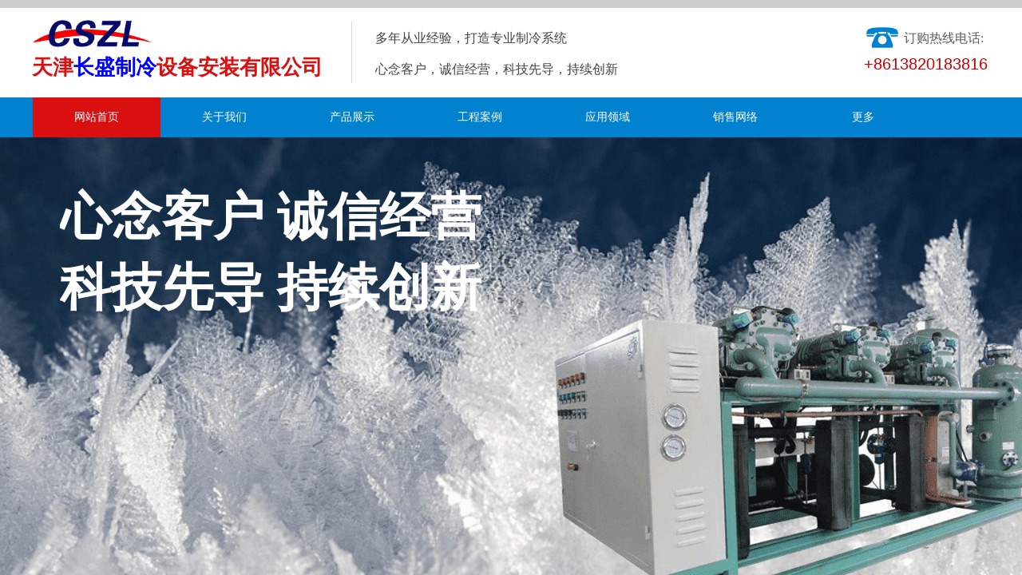

--- FILE ---
content_type: text/html; charset=utf-8
request_url: http://tjbhcszl.com/
body_size: 49469
content:
<!DOCTYPE html PUBLIC "-//W3C//DTD XHTML 1.0 Transitional//EN" "http://www.w3.org/TR/xhtml1/DTD/xhtml1-transitional.dtd">
<html xmlns="http://www.w3.org/1999/xhtml" lang="zh-Hans" >
	<head>
		<meta http-equiv="X-UA-Compatible" content="IE=Edge,chrome=1" />
	<meta name="viewport" content="width=1200" />	<meta http-equiv="Content-Type" content="text/html; charset=utf-8" />
		<meta name="format-detection" content="telephone=no" />
	     <meta http-equiv="Cache-Control" content="no-transform"/> 
     <meta http-equiv="Cache-Control" content="no-siteapp"/>
	<title>天津长盛制冷设备安装有限公司</title>
	<meta name="keywords"  content="网站关键字" />
	<meta name="description" content="网站描述" />
    
                
			<link rel="shortcut icon" href="http://static.websiteonline.cn/website/template/default/images/favicon.ico" type="image/x-icon" />
	<link rel="Bookmark" href="http://static.websiteonline.cn/website/template/default/images/favicon.ico" />
		

		<link href="http://static.websiteonline.cn/website/template/default/css/default.css?v=17534100" rel="stylesheet" type="text/css" />
<link href="http://tjbhcszl.com/template/default/css/font/font.css?v=15750090" rel="stylesheet" type="text/css" />
<link href="http://tjbhcszl.com/template/default/css/wpassword/iconfont.css?v=17496248" rel="stylesheet" type="text/css" />
<link href="http://static.websiteonline.cn/website/plugin/media/css/media.css?v=14077216" rel="stylesheet" type="text/css" />
<link href="http://static.websiteonline.cn/website/plugin/title/css/title.css?v=17083134" rel="stylesheet" type="text/css" />
<link href="http://static.websiteonline.cn/website/plugin/unslider/css/unslider.css?v=16086236" rel="stylesheet" type="text/css" />
<link href="http://static.websiteonline.cn/website/plugin/sitesearch/css/sitesearch.css?v=16861948" rel="stylesheet" type="text/css" />
<link href="http://static.websiteonline.cn/website/plugin/lantern/css/lantern.css?v=17326740" rel="stylesheet" type="text/css" />
<link href="http://static.websiteonline.cn/website/plugin/product_category/css/product_category.css?v=14937940" rel="stylesheet" type="text/css" />
<link href="http://static.websiteonline.cn/website/plugin/record/css/record.css?v=15222156" rel="stylesheet" type="text/css" />
<style type="text/css">.prop_rotate_angle sup,.prop_rotate_angle .posblk-deg{font-size:11px; color:#CDCDCD; font-weight:normal; font-style:normal; }ins#qiao-wrap{height:0;} #qiao-wrap{display:block;}
</style> 
</head>
<body  >
<input type="hidden" value="2" name="_user_level_val" />
								<script type="text/javascript" language="javascript" src="http://static.websiteonline.cn/website/script/??libsjq.js,jquery.custom.js,jquery.lazyload.js,jquery.rotateutility.js,lab.js,wopop_all.js,jquery.cookie.js,jquery.simplemodal.js,fullcollumn.js,objectFitPolyfill.min.js,ierotate.js,effects/velocity.js,effects/velocity.ui.js,effects/effects.js,fullpagescroll.js,common.js,heightAdapt.js?v=17573096"></script>
<script type="text/javascript" language="javascript" src="http://static.websiteonline.cn/website/plugin/??media/js/init.js,new_navigation/js/overall.js,new_navigation/styles/hs6/init.js,unslider/js/init.js,sitesearch/js/init.js,buttons/js/init.js,product_category/js/overall.js,article_list/js/init.js,new_navigation/styles/vertical_vs7/init.js,new_message_form/js/jquery.pseudo.js,new_message_form/js/init.js?v=17636160"></script>
	<script type="text/javascript" language="javascript">
    			var webmodel = {};
	        
    wp_pages_global_func($.extend({
        'isedit': '0',
        'islogin': '0',
        'domain': 'pmtb0d506',
        'p_rooturl': 'http://tjbhcszl.com',
        'static_rooturl': 'http://static.websiteonline.cn/website',
        'interface_locale': "zh_CN",
        'dev_mode': "0",
        'getsession': ''
    }, {"phpsessionid":"","punyurl":"http:\/\/tjbhcszl.com","curr_locale":"zh_CN","mscript_name":"","converted":false}));
    
	</script>

<link href="http://tjbhcszl.com/1fa12a85e06c11baab1c67ccfa769d17.cssx" rel="stylesheet" /><div id="page_set_css">
</div><input type="hidden" id="page_id" name="page_id" value="1" rpid="1">
<div id="scroll_container" class="scroll_contain" style="">
	    	<div id="scroll_container_bg" style="has_sitebg:0;background-repeat:repeat;background-attachment:scroll;">&nbsp;</div>
<script>
initScrollcontainerHeight();	
</script>
     <div id="overflow_canvas_container">        <div id="canvas" style=" margin: 0 auto;width:1200px;has_pagebg:0;background-repeat:repeat;background-attachment:scroll;height:5477px">
    <div id="layer217116CECFB07F618D95DFC8AC957CAF" class="full_column"   style="width:1200px;position:absolute;top:0px;height:122px;z-index:100;">
    <div class="full_width " style="position:absolute;height:122px;background-color:#ffffff;">		
    </div>
			<div class="full_content" style="width:1200px; position:absolute;left:0;top:0;margin-left: 0px;;height:122px;">
								<div id="layerA8DC19B5B8A33A029D01B610A17F7DA1" class="full_column"   fatherid='layer217116CECFB07F618D95DFC8AC957CAF'  style="width:1200px;position:absolute;top:0px;height:10px;z-index:100;">
    <div class="full_width " style="position:absolute;height:10px;background-color:#CCCCCC;">		
    </div>
			<div class="full_content" style="width:1200px; position:absolute;left:0;top:0;margin-left: 0px;;height:10px;">
								                                
                                <div class="fullcontent_opacity" style="width: 100%;height: 100%;position: absolute;left: 0;right: 0;top: 0;display:none;"></div>
			</div>
</div>
<script>
        $(".content_copen").live('click',function(){
        $(this).closest(".full_column").hide();
    });
	var $fullwidth=$('#layerA8DC19B5B8A33A029D01B610A17F7DA1 .full_width');
	$fullwidth.css({left:0-$('#canvas').offset().left+$('#scroll_container').offset().left-$('#scroll_container').scrollLeft()-$.parseInteger($('#canvas').css("borderLeftWidth")),width:$('#scroll_container_bg').width()});
	$(function () {
				var videoParams={"id":"layerA8DC19B5B8A33A029D01B610A17F7DA1","bgauto":null,"ctauto":null,"bVideouse":null,"cVideouse":null,"bgvHeight":null,"bgvWidth":null};
		fullcolumn_bgvideo_init_func(videoParams);
                var bgHoverParams={"full":{"hover":null,"opacity":null,"bg":"#CCCCCC","id":"layerA8DC19B5B8A33A029D01B610A17F7DA1","bgopacity":null,"zindextopcolorset":""},"full_con":{"hover":null,"opacity":null,"bg":null,"id":"layerA8DC19B5B8A33A029D01B610A17F7DA1","bgopacity":null}};
		fullcolumn_HoverInit(bgHoverParams);
        });
</script>


<div id='layerA5ED541A4277C66A2512ECEEA7933C4F' type='media'  class='cstlayer' style='left: 0px; top: 25px; position: absolute; z-index: 108; width: 151px; height: 34px; '  mid=""  fatherid='layer217116CECFB07F618D95DFC8AC957CAF'    deg='0'><script>
create_pc_media_set_pic('layerA5ED541A4277C66A2512ECEEA7933C4F',false);
</script>
<div class="wp-media_content"  style="overflow: hidden; width: 151px; height: 34px; border-width: 0px; border-style: solid; padding: 0px;" type="0">
<div class="img_over"  style='overflow: hidden; border-color: transparent; border-width: 0px; width: 151px; height: 34px; position: relative;'>

<div class="imgloading" style="z-index:100;"> </div>
<img  id="wp-media-image_layerA5ED541A4277C66A2512ECEEA7933C4F" onerror="set_thumb_layerA5ED541A4277C66A2512ECEEA7933C4F(this);" onload="set_thumb_layerA5ED541A4277C66A2512ECEEA7933C4F(this);" class="paragraph_image"  type="zoom" src="http://pmtb0d506.pic7.websiteonline.cn/upload/logokong.png" style="width: 151px; height: auto;;" />
</div>

</div>
<script>
(function(){
		layer_media_init_func('layerA5ED541A4277C66A2512ECEEA7933C4F',{"isedit":false,"has_effects":false});
})()
</script>
</div><script>				 $('#layerA5ED541A4277C66A2512ECEEA7933C4F').triggerHandler('layer_ready');</script><div id='layerD9E751B38ECABE1CE5FF936D31D93929' type='title'  class='cstlayer' style='left: 0px; top: 67px; position: absolute; z-index: 104; width: 396px; height: 43px; '  mid=""  fatherid='layer217116CECFB07F618D95DFC8AC957CAF'    deg='0'><div class="wp-title_content" style="overflow-wrap: break-word; padding: 0px; border-color: transparent; border-width: 0px; height: 43px; display: block; width: 396px; border-style: solid;"><font color="#da1010" face="微软雅黑"><span style=""><b><span style="font-size: 23px;"></span><span style="font-size: 23px;"></span><span style="font-size: 23px;"><span style="font-size:24px;"></span><span style="font-size:24px;"><span style="font-size: 26px; font-family: &quot;Microsoft YaHei&quot;;">天津</span><span style="color: rgb(0, 0, 255); font-size: 26px; font-family: &quot;Microsoft YaHei&quot;;">长盛制冷</span><span style="font-size: 26px; font-family: &quot;Microsoft YaHei&quot;;">设备安装有限公司</span></span></span></b></span></font></div>
<script type="text/javascript">
$(function(){
	$('.wp-title_content').each(function(){
		if($(this).find('div').attr('align')=='justify'){
			$(this).find('div').css({'text-justify':'inter-ideograph','text-align':'justify'});
		}
	})	
})
</script>

</div><script>				 $('#layerD9E751B38ECABE1CE5FF936D31D93929').triggerHandler('layer_ready');</script><div id='layer247AF90CF1556006866F1969051E4813' type='media'  class='cstlayer' style='left: 1045px; top: 31px; position: absolute; z-index: 103; width: 40px; height: 32px; '  mid=""  fatherid='layer217116CECFB07F618D95DFC8AC957CAF'    deg='0'><script>
create_pc_media_set_pic('layer247AF90CF1556006866F1969051E4813',false);
</script>
<div class="wp-media_content"  style="overflow: hidden; width: 40px; height: 32px;" type="0">
<div class="img_over"  style='overflow: hidden; border-color: transparent; border-width: 0px; width: 40px; height: 32px; position: relative;'>

<div class="imgloading" style="z-index:100;"> </div>
<img  id="wp-media-image_layer247AF90CF1556006866F1969051E4813" onerror="set_thumb_layer247AF90CF1556006866F1969051E4813(this);" onload="set_thumb_layer247AF90CF1556006866F1969051E4813(this);" class="paragraph_image"  type="zoom" src="http://pmtb0d506.pic7.websiteonline.cn/upload/templatefiles/phone.png" style="width: 40px; height: auto; top: -4px; left: 0px; position: relative;;" />
</div>

</div>
<script>
(function(){
		layer_media_init_func('layer247AF90CF1556006866F1969051E4813',{"isedit":false,"has_effects":false});
})()
</script>
</div><script>				 $('#layer247AF90CF1556006866F1969051E4813').triggerHandler('layer_ready');</script><div id='layerF6E397EB6D31114FC620A690E82790C9' type='title'  class='cstlayer' style='left: 1042px; top: 66px; position: absolute; z-index: 101; width: 158px; height: 32px; '  mid=""  fatherid='layer217116CECFB07F618D95DFC8AC957CAF'    deg='0'><div class="wp-title_content" style="overflow-wrap: break-word; padding: 0px; border-color: transparent; border-width: 0px; height: 32px; width: 158px; display: block;"><font color="#cc0000"><span style="font-size: 20px;">+8613820183816</span></font></div>

</div><script>				 $('#layerF6E397EB6D31114FC620A690E82790C9').triggerHandler('layer_ready');</script><div id='layer75432867345FAB92CD8BCC65FBAD1D6C' type='title'  class='cstlayer' style='left: 1092px; top: 37px; position: absolute; z-index: 102; width: 108px; height: 28px; '  mid=""  fatherid='layer217116CECFB07F618D95DFC8AC957CAF'    deg='0'><div class="wp-title_content" style="word-wrap: break-word; padding: 0px; border-color: transparent; border-width: 0px; height: 28px; width: 108px; display: block;"><span style="font-family: 微软雅黑; font-size: 16px;">订购热线电话:</span></div>

</div><script>				 $('#layer75432867345FAB92CD8BCC65FBAD1D6C').triggerHandler('layer_ready');</script><div id='layer6E3332320332747F6D22D551965ED8C2' type='title'  class='cstlayer' style='left: 430px; top: 37px; position: absolute; z-index: 107; width: 283px; height: 24px; '  mid=""  fatherid='layer217116CECFB07F618D95DFC8AC957CAF'    deg='0'><div class="wp-title_content" style="overflow-wrap: break-word; padding: 0px; border-color: transparent; border-width: 0px; height: 24px; display: block; width: 283px; border-style: solid;"><font color="#434343" face="微软雅黑"><span style="font-size: 16px;">多年从业经验，打造专业制冷系统</span></font></div>

</div><script>				 $('#layer6E3332320332747F6D22D551965ED8C2').triggerHandler('layer_ready');</script><div id='layer1801FA58A840D053A1DAEC714CF08AAC' type='line'  class='cstlayer' style='left: 325px; top: 27px; position: absolute; z-index: 106; width: 150px; height: 77px; '  mid=""  fatherid='layer217116CECFB07F618D95DFC8AC957CAF'    deg='0'><div class="wp-line_content" style="padding: 0px; border-color: transparent; border-width: 0px; overflow: hidden; width: 150px; height: 77px;"><div class="wpline-wrapper vertical-solid"></div><script language="javascript">
</script></div></div><script>				 $('#layer1801FA58A840D053A1DAEC714CF08AAC').triggerHandler('layer_ready');</script><div id='layer5E212D7320D9E9532EA7C928ED6E4623' type='title'  class='cstlayer' style='left: 430px; top: 76px; position: absolute; z-index: 105; width: 321px; height: 28px; '  mid=""  fatherid='layer217116CECFB07F618D95DFC8AC957CAF'    deg='0'><div class="wp-title_content" style="overflow-wrap: break-word; padding: 0px; border-color: transparent; border-width: 0px; height: 28px; display: block; width: 321px;"><font color="#434343" face="微软雅黑"><span style="font-size: 16px;">心念客户，诚信经营，科技先导，持续创新</span></font></div>

</div><script>				 $('#layer5E212D7320D9E9532EA7C928ED6E4623').triggerHandler('layer_ready');</script>                                
                                <div class="fullcontent_opacity" style="width: 100%;height: 100%;position: absolute;left: 0;right: 0;top: 0;display:none;"></div>
			</div>
</div>
<script>
        $(".content_copen").live('click',function(){
        $(this).closest(".full_column").hide();
    });
	var $fullwidth=$('#layer217116CECFB07F618D95DFC8AC957CAF .full_width');
	$fullwidth.css({left:0-$('#canvas').offset().left+$('#scroll_container').offset().left-$('#scroll_container').scrollLeft()-$.parseInteger($('#canvas').css("borderLeftWidth")),width:$('#scroll_container_bg').width()});
	$(function () {
				var videoParams={"id":"layer217116CECFB07F618D95DFC8AC957CAF","bgauto":null,"ctauto":null,"bVideouse":null,"cVideouse":null,"bgvHeight":null,"bgvWidth":null};
		fullcolumn_bgvideo_init_func(videoParams);
                var bgHoverParams={"full":{"hover":null,"opacity":null,"bg":"#ffffff","id":"layer217116CECFB07F618D95DFC8AC957CAF","bgopacity":null,"zindextopcolorset":""},"full_con":{"hover":null,"opacity":null,"bg":null,"id":"layer217116CECFB07F618D95DFC8AC957CAF","bgopacity":null}};
		fullcolumn_HoverInit(bgHoverParams);
        });
</script>


<div id="layer0A160C8B635159E66CE5516B14C60740" class="full_column"   style="width:1200px;position:absolute;top:122px;height:50px;z-index:101;">
    <div class="full_width " style="position:absolute;height:50px;background-color:#0082d0;">		
    </div>
			<div class="full_content" style="width:1200px; position:absolute;left:0;top:0;margin-left: 0px;;height:50px;">
								<div id='layerF156819EBE32EAFC7937C3F1B9B6FFCE' type='new_navigation'  class='cstlayer' style='left: 0px; top: 0px; position: absolute; z-index: 100; width: 1200px; height: 50px; '  mid=""  fatherid='layer0A160C8B635159E66CE5516B14C60740'    deg='0'><div class="wp-new_navigation_content" style="border: 0px solid transparent; width: 1200px; padding: 0px; display: block; overflow: visible; height: 50px;;display:block;overflow:hidden;height:0px;" type="0">
<script type="text/javascript"> 
		
	</script>
<div skin="hs6" class="nav1 menu_hs6" ishorizon="1" colorstyle="darkorange" direction="0" more="更多" moreshow="0" morecolor="darkorange" hover="1" hover_scr="0" submethod="0" umenu="0" dmenu="0" sethomeurl="http://tjbhcszl.com/page1" smcenter="0">
		<ul id="nav_layerF156819EBE32EAFC7937C3F1B9B6FFCE" class="navigation"  style="width:auto;"  >
		<li style="z-index:2;"  class="wp_subtop"  pid="1" ><a  class="  "  href="http://tjbhcszl.com">网站首页</a></li><li style="z-index:2;"  class="wp_subtop"  pid="7" ><a  class="  "  href="http://tjbhcszl.com/page7">关于我们</a></li><li style="z-index:2;"  class="wp_subtop"  pid="2" ><a  class="  "  href="http://tjbhcszl.com/page2">产品展示</a></li><li style="z-index:2;"  class="wp_subtop"  pid="9" ><a  class="  "  href="http://tjbhcszl.com/page9">工程案例</a></li><li style="z-index:2;"  class="wp_subtop"  pid="30" ><a  class="  "  href="http://tjbhcszl.com/page30">应用领域</a></li><li style="z-index:2;"  class="wp_subtop"  pid="10" ><a  class="  "  href="http://tjbhcszl.com/page10">销售网络</a></li><li style="z-index:2;"  class="wp_subtop"  pid="4" ><a  class=" sub "  href="http://tjbhcszl.com/page4">新闻中心</a><ul style="z-index:2;"><li style="z-index:3;"  class=""  pid=0 ><a  class="  "  href="http://tjbhcszl.com/page28">常见问题</a></li><li style="z-index:3;"  class=""  pid=0 ><a  class="  "  href="http://tjbhcszl.com/page25">行业新闻</a></li></ul></li><li style="z-index:2;"  class="wp_subtop"  pid="8" ><a  class="  "  href="http://tjbhcszl.com/page8">联系我们</a></li>	</ul>
</div>

<script type="text/javascript"> 
				$("#layerF156819EBE32EAFC7937C3F1B9B6FFCE").data("datasty_", '@charset "utf-8";  #nav_layerF156819EBE32EAFC7937C3F1B9B6FFCE,#nav_layerF156819EBE32EAFC7937C3F1B9B6FFCE ul,#nav_layerF156819EBE32EAFC7937C3F1B9B6FFCE li{list-style-type:none; margin:0px; padding:0px; border:thin none;}  #nav_layerF156819EBE32EAFC7937C3F1B9B6FFCE { position:relative;padding-left:20px;background-image:url(http://static.websiteonline.cn/website/plugin/new_navigation/styles/hs6/menu6_bg.jpg);background-repeat:repeat;background-position:top left;background-color:transparent;height:42px;-moz-border-radius:5px; -webkit-border-radius:5px; border-radius:5px;behavior: url(script/pie.htc);}  #nav_layerF156819EBE32EAFC7937C3F1B9B6FFCE li.wp_subtop{padding-left:5px;padding-right:5px;text-align:center;height:42px;line-height:42px;position: relative; float:left; width:120px; padding-bottom:0px;background-image:url(http://static.websiteonline.cn/website/plugin/new_navigation/styles/hs6/menu6_line.jpg);background-color:transparent;background-repeat:no-repeat;background-position:top right;}  #nav_layerF156819EBE32EAFC7937C3F1B9B6FFCE li.wp_subtop:hover{height:42px;line-height:42px;width:120px;text-align:center;background-image:url(http://static.websiteonline.cn/website/plugin/new_navigation/styles/hs6/menu6_hover.jpg);background-repeat:repeat-x;background-color:transparent;background-position:top left;}  #nav_layerF156819EBE32EAFC7937C3F1B9B6FFCE li.wp_subtop>a{white-space:nowrap;font-style:normal;font-weight:normal;font-family:arial;font-size:12px;display:block; padding:0px; color:#ffffff; text-align:center; text-decoration: none;overflow:hidden;}  #nav_layerF156819EBE32EAFC7937C3F1B9B6FFCE li.wp_subtop>a:hover{color:#fff; text-decoration: none;font-size:12px;font-style:normal;font-weight:normal;font-family:arial;color:#ffffff;text-align:center;}  #nav_layerF156819EBE32EAFC7937C3F1B9B6FFCE ul {position:absolute;left:0px;display:none; background-color:transparent;margin-left:0px;}  #nav_layerF156819EBE32EAFC7937C3F1B9B6FFCE ul li {padding-left:5px;padding-right:5px;text-align:center;position:relative; float: left;padding-bottom:0px;background-image:none;background-color:#fc6701;height:25px;line-height:25px;background-position:top left;background-repeat:repeat;}  #nav_layerF156819EBE32EAFC7937C3F1B9B6FFCE ul li:hover{text-align:center;background-image:none; background-color:#dc3200;width:120px;height:25px;line-height:25px;background-position:top left;background-repeat:repeat;}  #nav_layerF156819EBE32EAFC7937C3F1B9B6FFCE ul li a {text-align:center;color:#fff;font-size:12px;font-family:arial;font-style:normal;font-weight:normal;white-space:nowrap;display:block;}  #nav_layerF156819EBE32EAFC7937C3F1B9B6FFCE ul li a:hover{ color:#fff;font-size:12px;font-family:arial;text-align:center;font-style:normal;font-weight:normal;}  #nav_layerF156819EBE32EAFC7937C3F1B9B6FFCE ul ul {position: absolute; margin-left: 120px; margin-top: -25px;display: none; }');
		$("#layerF156819EBE32EAFC7937C3F1B9B6FFCE").data("datastys_", '#nav_layerF156819EBE32EAFC7937C3F1B9B6FFCE{background-color:transparent;} #nav_layerF156819EBE32EAFC7937C3F1B9B6FFCE{background-image:url(http://static.websiteonline.cn/website/plugin/new_navigation/view/images/png_bg.png);} #nav_layerF156819EBE32EAFC7937C3F1B9B6FFCE li.wp_subtop{width:150px;} #nav_layerF156819EBE32EAFC7937C3F1B9B6FFCE li.wp_subtop{background-image:url(http://static.websiteonline.cn/website/plugin/new_navigation/view/images/png_bg.png);} #nav_layerF156819EBE32EAFC7937C3F1B9B6FFCE li.wp_subtop{background-color:transparent;} #nav_layerF156819EBE32EAFC7937C3F1B9B6FFCE li.wp_subtop{line-height:50px;} #nav_layerF156819EBE32EAFC7937C3F1B9B6FFCE li.wp_subtop{height:50px;} #nav_layerF156819EBE32EAFC7937C3F1B9B6FFCE li.wp_subtop>a{font-family:Microsoft YaHei;}  #nav_layerF156819EBE32EAFC7937C3F1B9B6FFCE li.wp_subtop>a{font-size:14px;} #nav_layerF156819EBE32EAFC7937C3F1B9B6FFCE{height:50px;} #nav_layerF156819EBE32EAFC7937C3F1B9B6FFCE{border-radius:0px;behavior: url(script/pie.htc);} #nav_layerF156819EBE32EAFC7937C3F1B9B6FFCE li.wp_subtop:hover{background-image:url(http://static.websiteonline.cn/website/plugin/new_navigation/view/images/png_bg.png);}  #nav_layerF156819EBE32EAFC7937C3F1B9B6FFCE li.wp_subtop:hover{background-color:#da1010;} #nav_layerF156819EBE32EAFC7937C3F1B9B6FFCE li.wp_subtop:hover{width:150px;} #nav_layerF156819EBE32EAFC7937C3F1B9B6FFCE li.wp_subtop:hover{line-height:50px;} #nav_layerF156819EBE32EAFC7937C3F1B9B6FFCE li.wp_subtop:hover{height:50px;} #nav_layerF156819EBE32EAFC7937C3F1B9B6FFCE li.wp_subtop>a:hover{font-family:Microsoft YaHei;} #nav_layerF156819EBE32EAFC7937C3F1B9B6FFCE li.wp_subtop>a:hover{font-size:14px;} #nav_layerF156819EBE32EAFC7937C3F1B9B6FFCE ul li a{font-family:Microsoft YaHei;} #nav_layerF156819EBE32EAFC7937C3F1B9B6FFCE ul li a{font-size:14px;} #nav_layerF156819EBE32EAFC7937C3F1B9B6FFCE ul li{background-color:#0082d0;} #nav_layerF156819EBE32EAFC7937C3F1B9B6FFCE ul li:hover{background-color:#da1010;} #nav_layerF156819EBE32EAFC7937C3F1B9B6FFCE ul li a:hover{font-family:Microsoft YaHei;} #nav_layerF156819EBE32EAFC7937C3F1B9B6FFCE ul li a:hover{font-size:14px;}                          #nav_layerF156819EBE32EAFC7937C3F1B9B6FFCE ul li{height:50px;}                 #nav_layerF156819EBE32EAFC7937C3F1B9B6FFCE ul li{line-height:50px;} #nav_layerF156819EBE32EAFC7937C3F1B9B6FFCE ul li:hover{height:50px;} #nav_layerF156819EBE32EAFC7937C3F1B9B6FFCE ul li:hover{line-height:50px;}');
	
		</script>

<script type="text/javascript">
function wp_get_navstyle(layer_id,key){
		var navStyle = $.trim($("#"+layer_id).data(key));
		return navStyle;	
	
}	
richtxt('layerF156819EBE32EAFC7937C3F1B9B6FFCE');
</script><script type="text/javascript">
layer_new_navigation_hs6_func({"isedit":false,"layer_id":"layerF156819EBE32EAFC7937C3F1B9B6FFCE","menustyle":"hs6"});

</script></div>
<script type="text/javascript">
 $(function(){
	layer_new_navigation_content_func({"isedit":false,"layer_id":"layerF156819EBE32EAFC7937C3F1B9B6FFCE","menustyle":"hs6","addopts":{"padding-left":"1"}});
});
</script>

</div><script>				 $('#layerF156819EBE32EAFC7937C3F1B9B6FFCE').triggerHandler('layer_ready');</script>                                
                                <div class="fullcontent_opacity" style="width: 100%;height: 100%;position: absolute;left: 0;right: 0;top: 0;display:none;"></div>
			</div>
</div>
<script>
        $(".content_copen").live('click',function(){
        $(this).closest(".full_column").hide();
    });
	var $fullwidth=$('#layer0A160C8B635159E66CE5516B14C60740 .full_width');
	$fullwidth.css({left:0-$('#canvas').offset().left+$('#scroll_container').offset().left-$('#scroll_container').scrollLeft()-$.parseInteger($('#canvas').css("borderLeftWidth")),width:$('#scroll_container_bg').width()});
	$(function () {
				var videoParams={"id":"layer0A160C8B635159E66CE5516B14C60740","bgauto":null,"ctauto":null,"bVideouse":null,"cVideouse":null,"bgvHeight":null,"bgvWidth":null};
		fullcolumn_bgvideo_init_func(videoParams);
                var bgHoverParams={"full":{"hover":null,"opacity":null,"bg":"#0082d0","id":"layer0A160C8B635159E66CE5516B14C60740","bgopacity":null,"zindextopcolorset":""},"full_con":{"hover":null,"opacity":null,"bg":null,"id":"layer0A160C8B635159E66CE5516B14C60740","bgopacity":null}};
		fullcolumn_HoverInit(bgHoverParams);
        });
</script>


<div id='layerF55D306F204B77B13F1BA5AC0405191B' type='unslider'  class='cstlayer' style='left: 0px; top: 172px; position: absolute; z-index: 102; width: 1200px; height: 600px; '  mid=""    deg='0'><style>
#layerF55D306F204B77B13F1BA5AC0405191Bhtml5zoo-1{
	margin:0 auto;
}
</style>
<div id="layerF55D306F204B77B13F1BA5AC0405191B_content" class="wp-unslider_content" style="overflow: hidden; border: none; left: -71.5px; width: 1343px; height: 600px; position: absolute;">
<script type="text/javascript">
	 
</script>

<!-- loop star -->
<div id="layerF55D306F204B77B13F1BA5AC0405191Bhtml5zoo-1">
    <ul class="html5zoo-slides" style="display:none;">
  
        <li><img  src="http://pmtb0d506.pic7.websiteonline.cn/upload/banner12.png" class="html5lightbox" /></a></li>
  
        <li><img  src="http://pmtb0d506.pic7.websiteonline.cn/upload/banner21.png" class="html5lightbox" /></a></li>
    </ul>
</div>
<!-- loop end -->

<script language="javascript">
(function(){
		var layerparams={"layerid":"layerF55D306F204B77B13F1BA5AC0405191B","pstyle":"none","plborder_size":"0","interval":3000,"autoplays":"true","title_size":"40","title_family":"SimSun","title_color":"#FFFFFF","easing":"all","show_title":"0","show_nav":"1","navigation_style":"01","navbg_hover_color":"#660000","nav_margin_bottom_size":"25","nav_arrow":"1","arrow_left":"template\/default\/images\/left_arrow.png","arrow_right":"template\/default\/images\/right_arrow.png","nav_margin_left_size":"25","nav_margin_right_size":"25","skin":"01","default_show":"1","hover_show":"0","pauseonmouseover":"1","nav_arrow_w_size":"32","nav_arrow_h_size":"32","iconstyle":"01","nav_height_size":"2","wsize":null,"editMode":false,"unslideradapt":null};
	layer_unslider_init_func(layerparams);
})()  
</script>
</div>
</div><script>				 $('#layerF55D306F204B77B13F1BA5AC0405191B').triggerHandler('layer_ready');</script><div id='layer11D85E4455C981808B7C8073BA3DD314' type='title'  class='cstlayer' style='left: 35px; top: 227px; position: absolute; z-index: 139; width: 547px; height: 215px; display: block;display:none; '  mid=""    deg='0'><div class="wp-title_content" style="overflow-wrap: break-word; padding: 0px; border-color: transparent; border-width: 0px; height: 215px; width: 547px; display: block;"><font color="#ffffff" face="微软雅黑"><span style="font-size: 64px;"><b>心念客户 诚信经营 科技先导 持续创新</b></span></font></div>

</div><script>		         $('#layer11D85E4455C981808B7C8073BA3DD314').data('wopop_effects',{"effect":"fromleft","delay":0,"duration":1.2,"loop":0,"loop_infinite":"0"});				 $('#layer11D85E4455C981808B7C8073BA3DD314').triggerHandler('layer_ready');</script><div id="layerB22144F01A98DB269052362107E5CA4B" class="full_column"   style="width:1200px;position:absolute;top:772px;height:68px;z-index:105;">
    <div class="full_width " style="position:absolute;height:68px;background-color:#ffffff;">		
    </div>
			<div class="full_content" style="width:1200px; position:absolute;left:0;top:0;margin-left: 0px;;height:68px;">
								<div id='layer051AC152149EB47D6551F1E36F9E137A' type='sitesearch'  class='cstlayer' style='left: 866px; top: 16px; position: absolute; z-index: 100; width: 334px; height: 37px; '  mid=""  fatherid='layerB22144F01A98DB269052362107E5CA4B'    deg='0'><div class="wp-sitesearch_content" style="word-wrap: break-word; padding: 0px; border-color: transparent; border-width: 0px; width: 334px; height: 37px;">
	<div class="wp-sitesearch_container" skin="skin4" type="all" opn="0">
		<script type="text/javascript">
	
</script>

<div class="searchbox">
    <div style="display: flex;">
        <div class="ninputs">
            <input type="text" class="searchbox_txt" name="keywords" value="请输入关键字" ></div>
        <input type="hidden" name="searchcontent" value="product"/>
        <div class="sright"> <div class="searchbox_btn">搜索</div></div>
    </div>
    </div>


<script language="javascript">	

	var dom=$("#layer051AC152149EB47D6551F1E36F9E137A");
                var width_xz=0;
	if($.browser.msie && $.browser.version>=9){ width_xz=4;}
	dom.find('.searchbox_txt').css({'width':(dom.width()-width_xz-dom.find('.searchbox_btn').outerWidth(true))-10-4+'px'});
                //key hide show
        dom.find(".searchbox_txt").click(function () {
             if ($(this).val() == "请输入关键字") {
                 $(this).attr("value","");
             }
        });
        dom.find(".searchbox_txt").blur(function () {
            if ($(this).val() == "") {
                $(this).attr('value','请输入关键字')
            }
        });

        </script>
            <div class="searchtype" style='display:none;' >
			<input type="radio" name="c_layer051AC152149EB47D6551F1E36F9E137A" value="title"  class="catetype"/><span class="s_title">名称</span><input type="radio" name="c_layer051AC152149EB47D6551F1E36F9E137A" value="intro" class="catetype"/><span  class="s_description">描述</span><input type="radio" name="c_layer051AC152149EB47D6551F1E36F9E137A" value="content" class="catetype"/><span  class="s_content">内容</span>		</div>
	</div>

<script language="javascript">
var wp_productsearchcache = null;
$('body').data('wp_searchcache',wp_productsearchcache);
(function(){
var urldata = null;
var param={"layer_id":"layer051AC152149EB47D6551F1E36F9E137A","skin":"skin4","article_page":"11","product_page":"12","payknow_page":-1,"article_pageres":-1,"product_pageres":-1,"openArticleUrl":0,"openPayknowUrl":0,"search_type":0,"sswitch":1,"wordsplist":0,"openProductUrl":0,"search_listNum":"10","extend_content":{"mode":"skins","skin":"skin4","sshinput_txtcolor":"#666","sshinputborder_txtcolor":"#0082d0","sshinputborder_txtsize":"2","sshbtn_txtsize":"14","sshbtn_txtbold":"normal","sshbtn_txtcolor":"#fff","sshbtnborder_txtcolor":"#fff","sshbtnborder_txtsize":"0","sshkeytop_txtsize":"3","ssheight_txtsize":"29","ssbtnheight_txtsize":"33","ssbtnwidth_txtsize":"50","sshbtn_bgcolor_txtcolor":"#0082d0","sshbtn_bgcolor_hover_txtcolor":"#434343","sshinput_txtfamily":"Microsoft YaHei","sshbtn_txtfamily":"Microsoft YaHei","sshkey_txtfamily":"Microsoft YaHei","sshinput_txtsize":"12","sshkey_txtsize":"12","sshkeyword_txtsize":"12","ssbeijing_txtcolor":"#ffffff","sshkey_txtcolor":"#5A5A5A","sshkey_hover_txtcolor":"#5A5A5A","sshinput_txtbold":"normal","sshkey_txtbold":"normal","sitesearchshow":"0","sitesearchcontent":"product","sshbtn_bg_txtcolor":"http:\/\/static.websiteonline.cn\/designer\/plugin\/sitesearch\/styles\/skin5\/bg.jpg","sshbtn_bg_hover_txtcolor":"http:\/\/static.websiteonline.cn\/designer\/plugin\/sitesearch\/styles\/skin5\/bg0.jpg","sshbtn_bigbg_txtcolor":"http:\/\/static.websiteonline.cn\/designer\/plugin\/sitesearch\/styles\/skin6\/bg.jpg"},"sshdefalutshow":"0","langs":{"Search Pro":"\u4ea7\u54c1","Search Result":"\u641c\u7d22\u7ed3\u679c\u9875\u9762","Name":"\u540d\u79f0","Description":"\u63cf\u8ff0","Search Art":"\u6587\u7ae0","Search Title":"\u6807\u9898","Search Summary":"\u6458\u8981"},"editmode":0};
var $curlayer = $('#layer051AC152149EB47D6551F1E36F9E137A');
$curlayer.mod_property({"extend_content":{"mode":"skins","skin":"skin4","sshinput_txtcolor":"#666","sshinputborder_txtcolor":"#0082d0","sshinputborder_txtsize":"2","sshbtn_txtsize":"14","sshbtn_txtbold":"normal","sshbtn_txtcolor":"#fff","sshbtnborder_txtcolor":"#fff","sshbtnborder_txtsize":"0","sshkeytop_txtsize":"3","ssheight_txtsize":"29","ssbtnheight_txtsize":"33","ssbtnwidth_txtsize":"50","sshbtn_bgcolor_txtcolor":"#0082d0","sshbtn_bgcolor_hover_txtcolor":"#434343","sshinput_txtfamily":"Microsoft YaHei","sshbtn_txtfamily":"Microsoft YaHei","sshkey_txtfamily":"Microsoft YaHei","sshinput_txtsize":"12","sshkey_txtsize":"12","sshkeyword_txtsize":"12","ssbeijing_txtcolor":"#ffffff","sshkey_txtcolor":"#5A5A5A","sshkey_hover_txtcolor":"#5A5A5A","sshinput_txtbold":"normal","sshkey_txtbold":"normal","sitesearchshow":"0","sitesearchcontent":"product","sshbtn_bg_txtcolor":"http:\/\/static.websiteonline.cn\/designer\/plugin\/sitesearch\/styles\/skin5\/bg.jpg","sshbtn_bg_hover_txtcolor":"http:\/\/static.websiteonline.cn\/designer\/plugin\/sitesearch\/styles\/skin5\/bg0.jpg","sshbtn_bigbg_txtcolor":"http:\/\/static.websiteonline.cn\/designer\/plugin\/sitesearch\/styles\/skin6\/bg.jpg"}});
param['wp_productsearchcache']=wp_productsearchcache;

var searchFlag = 4;

layer_sitesearch_init_func(param,urldata,searchFlag);
})()
</script>
</div>
</div><script>				 $('#layer051AC152149EB47D6551F1E36F9E137A').triggerHandler('layer_ready');</script><div id='layerFDB2311E33A0005DC96D3A2EFE60D081' type='title'  class='cstlayer' style='left: 157px; top: 24px; position: absolute; z-index: 103; width: 560px; height: 25px; '  mid=""  fatherid='layerB22144F01A98DB269052362107E5CA4B'    deg='0'><div class="wp-title_content" style="overflow-wrap: break-word; padding: 0px; border-color: transparent; border-width: 0px; height: 25px; width: 560px; display: block;"><font face="微软雅黑"><span style="font-size: 14px;">制冷设备&nbsp; &nbsp;医药冷库&nbsp; &nbsp;物流冷库&nbsp; &nbsp;气调保鲜库&nbsp; &nbsp;冷冻冷藏&nbsp;&nbsp; &nbsp;果蔬保鲜&nbsp; &nbsp;&nbsp;低温速冻</span></font></div>

</div><script>				 $('#layerFDB2311E33A0005DC96D3A2EFE60D081').triggerHandler('layer_ready');</script><div id='layer56737884369AEB1E217A53492B69D412' type='media'  class='cstlayer' style='left: 0px; top: 18px; position: absolute; z-index: 101; width: 32px; height: 32px; '  mid=""  fatherid='layerB22144F01A98DB269052362107E5CA4B'    deg='0'><script>
create_pc_media_set_pic('layer56737884369AEB1E217A53492B69D412',false);
</script>
<div class="wp-media_content"  style="overflow: hidden; width: 32px; height: 32px;" type="0">
<div class="img_over"  style='overflow: hidden; border-color: transparent; border-width: 0px; width: 32px; height: 32px;'>

<div class="imgloading" style="z-index:100;"> </div>
<img  id="wp-media-image_layer56737884369AEB1E217A53492B69D412" onerror="set_thumb_layer56737884369AEB1E217A53492B69D412(this);" onload="set_thumb_layer56737884369AEB1E217A53492B69D412(this);" class="paragraph_image"  type="zoom" src="http://pmtb0d506.pic7.websiteonline.cn/upload/templatefiles/22.png" style="width: 32px; height: 32px;;" />
</div>

</div>
<script>
(function(){
		layer_media_init_func('layer56737884369AEB1E217A53492B69D412',{"isedit":false,"has_effects":false});
})()
</script>
</div><script>				 $('#layer56737884369AEB1E217A53492B69D412').triggerHandler('layer_ready');</script><div id='layer13724E6B2EAA6848C0F7A5F632E22311' type='title'  class='cstlayer' style='left: 39px; top: 24px; position: absolute; z-index: 102; width: 120px; height: 24px; '  mid=""  fatherid='layerB22144F01A98DB269052362107E5CA4B'    deg='0'><div class="wp-title_content" style="word-wrap: break-word; padding: 0px; border-color: transparent; border-width: 0px; height: 24px; width: 120px; display: block;"><span style="font-size: 14px; font-family: 微软雅黑; color: rgb(204, 0, 0);">热门关键词搜索：</span></div>

</div><script>				 $('#layer13724E6B2EAA6848C0F7A5F632E22311').triggerHandler('layer_ready');</script>                                
                                <div class="fullcontent_opacity" style="width: 100%;height: 100%;position: absolute;left: 0;right: 0;top: 0;display:none;"></div>
			</div>
</div>
<script>
        $(".content_copen").live('click',function(){
        $(this).closest(".full_column").hide();
    });
	var $fullwidth=$('#layerB22144F01A98DB269052362107E5CA4B .full_width');
	$fullwidth.css({left:0-$('#canvas').offset().left+$('#scroll_container').offset().left-$('#scroll_container').scrollLeft()-$.parseInteger($('#canvas').css("borderLeftWidth")),width:$('#scroll_container_bg').width()});
	$(function () {
				var videoParams={"id":"layerB22144F01A98DB269052362107E5CA4B","bgauto":null,"ctauto":null,"bVideouse":null,"cVideouse":null,"bgvHeight":null,"bgvWidth":null};
		fullcolumn_bgvideo_init_func(videoParams);
                var bgHoverParams={"full":{"hover":null,"opacity":null,"bg":"#ffffff","id":"layerB22144F01A98DB269052362107E5CA4B","bgopacity":null,"zindextopcolorset":""},"full_con":{"hover":null,"opacity":null,"bg":null,"id":"layerB22144F01A98DB269052362107E5CA4B","bgopacity":null}};
		fullcolumn_HoverInit(bgHoverParams);
        });
</script>


<div id="layerA3A57F7A439DF28C27E21B84C8C8A936" class="full_column"   style="width:1200px;position:absolute;top:839px;height:226px;z-index:122;">
    <div class="full_width " style="position:absolute;height:226px;background-color:#0082d0;">		
    </div>
			<div class="full_content" style="width:1200px; position:absolute;left:0;top:0;margin-left: 0px;;height:226px;">
								<div id="layer1BE8737EE8E79C9E66B59965544119CF" class="full_column"   fatherid='layerA3A57F7A439DF28C27E21B84C8C8A936'  style="width:1200px;position:absolute;top:-1px;height:10px;z-index:101;">
    <div class="full_width " style="position:absolute;height:10px;background-color:#da1010;">		
    </div>
			<div class="full_content" style="width:1200px; position:absolute;left:0;top:0;margin-left: 0px;;height:10px;">
								                                
                                <div class="fullcontent_opacity" style="width: 100%;height: 100%;position: absolute;left: 0;right: 0;top: 0;display:none;"></div>
			</div>
</div>
<script>
        $(".content_copen").live('click',function(){
        $(this).closest(".full_column").hide();
    });
	var $fullwidth=$('#layer1BE8737EE8E79C9E66B59965544119CF .full_width');
	$fullwidth.css({left:0-$('#canvas').offset().left+$('#scroll_container').offset().left-$('#scroll_container').scrollLeft()-$.parseInteger($('#canvas').css("borderLeftWidth")),width:$('#scroll_container_bg').width()});
	$(function () {
				var videoParams={"id":"layer1BE8737EE8E79C9E66B59965544119CF","bgauto":null,"ctauto":null,"bVideouse":null,"cVideouse":null,"bgvHeight":null,"bgvWidth":null};
		fullcolumn_bgvideo_init_func(videoParams);
                var bgHoverParams={"full":{"hover":null,"opacity":null,"bg":"#da1010","id":"layer1BE8737EE8E79C9E66B59965544119CF","bgopacity":null,"zindextopcolorset":""},"full_con":{"hover":null,"opacity":null,"bg":null,"id":"layer1BE8737EE8E79C9E66B59965544119CF","bgopacity":null}};
		fullcolumn_HoverInit(bgHoverParams);
        });
</script>


<div id='layerA72C1C6E1CBC627632BFDF07B0A42A49' type='title'  class='cstlayer' style='left: 474px; top: 29px; position: absolute; z-index: 102; width: 131px; height: 32px; -webkit-transform: rotate(0deg); -webkit-transform-origin: 0px 0px; '  mid=""  fatherid='layerA3A57F7A439DF28C27E21B84C8C8A936'    deg='0'><div class="wp-title_content" style="word-wrap: break-word; padding: 0px; border-color: transparent; border-width: 0px; height: 32px; width: 131px; display: block;"><span style="color: rgb(255, 255, 255); font-size: 24px; font-family: Arial, Helvetica, sans-serif;">ABOUT US</span></div>

</div><script>				 $('#layerA72C1C6E1CBC627632BFDF07B0A42A49').triggerHandler('layer_ready');</script><div id='layer6D42EE50FCE725575E9B113E474DEC4D' type='media'  class='cstlayer' style='left: 0px; top: 25px; position: absolute; z-index: 106; width: 279px; height: 424px; display: block;display:none; '  mid=""  fatherid='layerA3A57F7A439DF28C27E21B84C8C8A936'    deg='0'><script>
create_pc_media_set_pic('layer6D42EE50FCE725575E9B113E474DEC4D',false);
</script>
<div class="wp-media_content"  style="overflow: hidden; width: 267px; height: 412px; border-width: 6px 6px 0px; border-style: solid; padding: 0px; border-color: rgb(255, 255, 255);" type="0">
<div class="img_over"  style='overflow: hidden; border-color: transparent; border-width: 0px; width: 279px; height: 424px;'>

<div class="imgloading" style="z-index:100;"> </div>
<img onerror="set_thumb_layer6D42EE50FCE725575E9B113E474DEC4D(this);" onload="set_thumb_layer6D42EE50FCE725575E9B113E474DEC4D(this);" id="wp-media-image_layer6D42EE50FCE725575E9B113E474DEC4D"  src="http://pmtb0d506.pic7.websiteonline.cn/upload/templatefiles/timg.png" type="zoom" class="paragraph_image"  style="width: auto; height: 424px; top: 0px; left: -29px; position: relative;;display:none;" />
</div>

</div>
<script>
(function(){
		layer_media_init_func('layer6D42EE50FCE725575E9B113E474DEC4D',{"isedit":false,"has_effects":true});
})()
</script>
</div><script>		         $('#layer6D42EE50FCE725575E9B113E474DEC4D').data('wopop_effects',{"effect":"fromleft","delay":0,"duration":1.2,"loop":0,"loop_infinite":"0"});				 $('#layer6D42EE50FCE725575E9B113E474DEC4D').triggerHandler('layer_ready');</script><div id='layer8DFA538C22681AE95300FF4ED07F12D1' type='title'  class='cstlayer' style='left: 357px; top: 23px; position: absolute; z-index: 100; width: 139px; height: 42px; '  mid=""  fatherid='layerA3A57F7A439DF28C27E21B84C8C8A936'    deg='0'><div class="wp-title_content" style="word-wrap: break-word; padding: 0px; border-color: transparent; border-width: 0px; height: 42px; width: 139px; display: block;"><span style="color: rgb(255, 255, 255); font-size: 27px; font-family: 微软雅黑;"><strong>关于我们</strong></span></div>

</div><script>				 $('#layer8DFA538C22681AE95300FF4ED07F12D1').triggerHandler('layer_ready');</script><div id='layerC2190CFCF99150E7D9ABB4E397E39ECF' type='line'  class='cstlayer' style='left: 303px; top: 27px; position: absolute; z-index: 103; width: 36px; height: 31px; '  mid=""  fatherid='layerA3A57F7A439DF28C27E21B84C8C8A936'    deg='0'><div class="wp-line_content" style="padding: 0px; border-color: transparent; border-width: 0px; overflow: hidden; width: 36px; height: 31px;"><div class="wpline-wrapper horizontal-solid"></div><script language="javascript">
</script></div></div><script>				 $('#layerC2190CFCF99150E7D9ABB4E397E39ECF').triggerHandler('layer_ready');</script><div id='layerF8D35BE32AB99585E4B59875308EE5CE' type='line'  class='cstlayer' style='left: 613px; top: 28px; position: absolute; z-index: 104; width: 36px; height: 31px; '  mid=""  fatherid='layerA3A57F7A439DF28C27E21B84C8C8A936'    deg='0'><div class="wp-line_content" style="padding: 0px; border-color: transparent; border-width: 0px; overflow: hidden; width: 36px; height: 31px;"><div class="wpline-wrapper horizontal-solid"></div><script language="javascript">
</script></div></div><script>				 $('#layerF8D35BE32AB99585E4B59875308EE5CE').triggerHandler('layer_ready');</script><div id='layer819CEA4C30C7EEBBED6FF5E3C606FA48' type='title'  class='cstlayer' style='left: 312px; top: 72px; position: absolute; z-index: 149; width: 876px; height: 141px; display: block;display:none; '  mid=""  fatherid='layerA3A57F7A439DF28C27E21B84C8C8A936'    deg='0'><div class="wp-title_content" style="overflow-wrap: break-word; padding: 0px; border-color: transparent; border-width: 0px; height: 141px; width: 876px; display: block; border-style: solid;"><p></p><p><font color="#ffffff" face="微软雅黑" style="color: rgb(90, 90, 90); font-family: Arial, 宋体, Helvetica, sans-serif, Verdana; font-size: 12px; font-style: normal; font-variant-ligatures: normal; font-variant-caps: normal; font-weight: normal;"><span style="font-size: 14px; line-height: 28px;">&nbsp;</span></font><span style="font-variant-numeric: normal; font-variant-east-asian: normal; line-height: 200%;"><font color="#ffffff" face="微软雅黑"><span style="font-size: 14px;">&nbsp; &nbsp;&nbsp;</span></font></span><font color="#ffffff" face="微软雅黑"><span style="font-size: 14px;">天津长盛制冷设备有限公司（原制冷设备厂，始建于1999年）位于环渤海经济圈的中心地带---滨海新区。多年来一直专注于：</span></font><span style="font-size: 14px; color: rgb(255, 255, 255); font-family: 微软雅黑;">1.工业冷水机的研发、生产和销售。</span><span style="color: rgb(255, 255, 255); font-family: 微软雅黑; font-size: 14px;">2.大、中、小型冷冻冷藏库、速冻库、保鲜库、气调保鲜库的设计、安装工程。</span><span style="color: rgb(255, 255, 255); font-family: 微软雅黑; font-size: 14px;">3.各种冷库制冷机组、制冷铝排、冷风机蒸发器、保温材料的研发、生产和销售。</span></p><p><span style="font-variant-numeric: normal; font-variant-east-asian: normal; line-height: 200%;"></span></p><div style=""><span style="color: rgb(255, 255, 255); font-family: 微软雅黑; font-size: 14px;">&nbsp; &nbsp; &nbsp; 公司主要产品有：冷库各类制冷机组、大型螺杆并联机组、活塞半封闭制冷机组、工业冷水机、冷风机蒸发器、风冷凝器、铝排蒸发器、低温速冻机组、冷库保温板材等制冷相关产品。</span><span style="color: rgb(255, 255, 255); font-family: 微软雅黑; font-size: 14px;">........</span></div><p></p><span style="font-variant-numeric: normal; font-variant-east-asian: normal; line-height: 200%;"><div style=""><span style="color: rgb(255, 255, 255); font-family: 微软雅黑; font-size: 14px;">&nbsp;&nbsp;</span></div></span><p></p></div>

</div><script>		         $('#layer819CEA4C30C7EEBBED6FF5E3C606FA48').data('wopop_effects',{"effect":"fromright","delay":0,"duration":1.2,"loop":0,"loop_infinite":"0"});				 $('#layer819CEA4C30C7EEBBED6FF5E3C606FA48').triggerHandler('layer_ready');</script><div id='layerA7AE110EBBE7DF4A6EE435C6E13D906D' type='title'  class='cstlayer' style='left: 686px; top: 164px; position: absolute; z-index: 156; width: 82px; height: 29px; display: block;display:none; '  mid=""  fatherid='layerA3A57F7A439DF28C27E21B84C8C8A936'    deg='0'><div class="wp-title_content" style="overflow-wrap: break-word; padding: 0px; border-color: transparent; border-width: 0px; height: 29px; width: 82px; display: block; border-style: solid;"><a href="http://tjbhcszl.com/page7" target="_blank" ><span style="color: rgb(255, 255, 255); font-size: 14px; font-family: 微软雅黑;">查看更多&gt;</span><span style="color:#ffffff;">&gt;</span></a></div>

</div><script>		         $('#layerA7AE110EBBE7DF4A6EE435C6E13D906D').data('wopop_effects',{"effect":"fromright","delay":0,"duration":1.2,"loop":0,"loop_infinite":"0"});				 $('#layerA7AE110EBBE7DF4A6EE435C6E13D906D').triggerHandler('layer_ready');</script>                                
                                <div class="fullcontent_opacity" style="width: 100%;height: 100%;position: absolute;left: 0;right: 0;top: 0;display:none;"></div>
			</div>
</div>
<script>
        $(".content_copen").live('click',function(){
        $(this).closest(".full_column").hide();
    });
	var $fullwidth=$('#layerA3A57F7A439DF28C27E21B84C8C8A936 .full_width');
	$fullwidth.css({left:0-$('#canvas').offset().left+$('#scroll_container').offset().left-$('#scroll_container').scrollLeft()-$.parseInteger($('#canvas').css("borderLeftWidth")),width:$('#scroll_container_bg').width()});
	$(function () {
				var videoParams={"id":"layerA3A57F7A439DF28C27E21B84C8C8A936","bgauto":null,"ctauto":null,"bVideouse":null,"cVideouse":null,"bgvHeight":null,"bgvWidth":null};
		fullcolumn_bgvideo_init_func(videoParams);
                var bgHoverParams={"full":{"hover":null,"opacity":null,"bg":"#0082d0","id":"layerA3A57F7A439DF28C27E21B84C8C8A936","bgopacity":null,"zindextopcolorset":""},"full_con":{"hover":null,"opacity":null,"bg":null,"id":"layerA3A57F7A439DF28C27E21B84C8C8A936","bgopacity":null}};
		fullcolumn_HoverInit(bgHoverParams);
        });
</script>


<div id='layerD32DB0A7D286BC9625A138C4B0875D07' type='line'  class='cstlayer' style='left: 380px; top: 1075px; position: absolute; z-index: 124; width: 820px; height: 31px; '  mid=""    deg='0'><div class="wp-line_content" style="padding: 0px; border-color: transparent; border-width: 0px; overflow: hidden; width: 820px; height: 31px;"><div class="wpline-wrapper horizontal-solid"></div><script language="javascript">
</script></div></div><script>				 $('#layerD32DB0A7D286BC9625A138C4B0875D07').triggerHandler('layer_ready');</script><div id='layerC41D6619E1879A674BC0BF93F59D1341' type='title'  class='cstlayer' style='left: 299px; top: 1077px; position: absolute; z-index: 123; width: 79px; height: 29px; '  mid=""    deg='0'><div class="wp-title_content" style="word-wrap: break-word; padding: 0px; border-color: transparent; border-width: 0px; height: 29px; width: 79px; display: block;"><span style="font-size: 17px; font-family: 微软雅黑;"><strong>企业相册</strong></span></div>

</div><script>				 $('#layerC41D6619E1879A674BC0BF93F59D1341').triggerHandler('layer_ready');</script><div id='layerD5A960406F2CC2112F52E838C3B08723' type='lantern'  class='cstlayer' style='left: 295px; top: 1114px; position: absolute; z-index: 135; width: 904px; height: 158px; '  mid=""    deg='0'><div class="wp-lantern_content" style="overflow: hidden; border-color: transparent; border-width: 0px; width: 904px; height: 158px; border-style: solid; padding: 0px;">
<script type="text/javascript">
 
</script>
<style>
#layerD5A960406F2CC2112F52E838C3B08723 .box {margin: 0px 0px;margin-left: 12px;margin-right: 13px;}#layerD5A960406F2CC2112F52E838C3B08723 .imgtitle{line-height:140%;padding-left:1px;font-family:Microsoft YaHei;font-size:14px;color:#434343;font-weight:normal;text-align:center;font-style:normal;} #layerD5A960406F2CC2112F52E838C3B08723 .box{background-color:transparent} </style>
<div id="layerD5A960406F2CC2112F52E838C3B08723_scroll" class="botton-scroll wp_optype_2 wp_direction_left" style="width:100%;height:auto;">
<ul class="featureUL">
  <li class="featureBox">
  <div class="box">
				<div style="height:150px;width:240px;text-align:center;vertical-align:middle;display:table-cell;">
		<a href="javascript:;"  >
			<img src="http://pmtb0d506.pic7.websiteonline.cn/upload/lgbl1.jpg" alt="" style="max-width:240px;max-height:150px;height:150px;width:240px;" >
		</a>
		</div>
				  </div>
 </li>
   <li class="featureBox">
  <div class="box">
				<div style="height:150px;width:240px;text-align:center;vertical-align:middle;display:table-cell;">
		<a href="javascript:;"  >
			<img src="http://pmtb0d506.pic7.websiteonline.cn/upload/lgbl2.jpg" alt="" style="max-width:240px;max-height:150px;height:150px;width:240px;" >
		</a>
		</div>
				  </div>
 </li>
   <li class="featureBox">
  <div class="box">
				<div style="height:150px;width:240px;text-align:center;vertical-align:middle;display:table-cell;">
		<a href="javascript:;"  >
			<img src="http://pmtb0d506.pic7.websiteonline.cn/upload/lgbl4.jpg" alt="" style="max-width:240px;max-height:150px;height:150px;width:240px;" >
		</a>
		</div>
				  </div>
 </li>
   <li class="featureBox">
  <div class="box">
				<div style="height:150px;width:240px;text-align:center;vertical-align:middle;display:table-cell;">
		<a href="javascript:;"  >
			<img src="http://pmtb0d506.pic7.websiteonline.cn/upload/edf1.jpg" alt="" style="max-width:240px;max-height:150px;height:150px;width:240px;" >
		</a>
		</div>
				  </div>
 </li>
   <li class="featureBox">
  <div class="box">
				<div style="height:150px;width:240px;text-align:center;vertical-align:middle;display:table-cell;">
		<a href="javascript:;"  >
			<img src="http://pmtb0d506.pic7.websiteonline.cn/upload/lgbl5.jpg" alt="" style="max-width:240px;max-height:150px;height:150px;width:240px;" >
		</a>
		</div>
				  </div>
 </li>
   <li class="featureBox">
  <div class="box">
				<div style="height:150px;width:240px;text-align:center;vertical-align:middle;display:table-cell;">
		<a href="javascript:;"  >
			<img src="http://pmtb0d506.pic7.websiteonline.cn/upload/lfj4.jpg" alt="" style="max-width:240px;max-height:150px;height:150px;width:240px;" >
		</a>
		</div>
				  </div>
 </li>
   <li class="featureBox">
  <div class="box">
				<div style="height:150px;width:240px;text-align:center;vertical-align:middle;display:table-cell;">
		<a href="javascript:;"  >
			<img src="http://pmtb0d506.pic7.websiteonline.cn/upload/bfb2.jpg" alt="" style="max-width:240px;max-height:150px;height:150px;width:240px;" >
		</a>
		</div>
				  </div>
 </li>
   <li class="featureBox">
  <div class="box">
				<div style="height:150px;width:240px;text-align:center;vertical-align:middle;display:table-cell;">
		<a href="javascript:;"  >
			<img src="http://pmtb0d506.pic7.websiteonline.cn/upload/bfb3.jpg" alt="" style="max-width:240px;max-height:150px;height:150px;width:240px;" >
		</a>
		</div>
				  </div>
 </li>
   <li class="featureBox">
  <div class="box">
				<div style="height:150px;width:240px;text-align:center;vertical-align:middle;display:table-cell;">
		<a href="javascript:;"  >
			<img src="http://pmtb0d506.pic7.websiteonline.cn/upload/bfb4.jpg" alt="" style="max-width:240px;max-height:150px;height:150px;width:240px;" >
		</a>
		</div>
				  </div>
 </li>
 </ul>
</div>

</div>
<script>
	$LAB
	 .script('http://static.websiteonline.cn/website/plugin/lantern/js/lrscroll.js')
	.wait(function(){
		var marquee=$("#layerD5A960406F2CC2112F52E838C3B08723_scroll");
		marquee.css('height',marquee.closest('.wp-lantern_content').css('height'));
		
				marquee.kxbdMarquee({
			scrollAmount:1,
			scrollDelay:30,
			isEqual:false,
			direction:'left',
			loop:0
		});
			})
	
	$(function() {
				var $li_featureBox = $('.featureBox');
		var li_fontsize = $li_featureBox.find('a:first').css('font-size');
		var li_fontfamily = $li_featureBox.find('a:first').css('font-family')||'';
		if(li_fontfamily.indexOf('Microsoft YaHei')>=0){
			if((li_fontsize == "12px") || (li_fontsize == "13px") || (li_fontsize == "14px")){
				$li_featureBox.css('letter-spacing','-0.08mm');
			}
		}
		 $li_featureBox.find("a").each(function(){
			 if($(this).attr("href")=="javascript:;"){
				 $(this).css("cursor","default");
			 }
		 })
		
        var border_display = '';
        if(border_display == 1){
            var boxObj = $('#layerD5A960406F2CC2112F52E838C3B08723').find('.box');
            var returnH = getMaxH(boxObj);
            boxObj.each(function () {
                $(this).height(returnH);
            });

            function getMaxH(boxObj){
                var maxHeight = 0;
                boxObj.each(function () {
                    var curHeight = $(this).height();
                    maxHeight = Math.max(curHeight,maxHeight);
                });
                return maxHeight;
            }
        }
	});
</script></div><script>				 $('#layerD5A960406F2CC2112F52E838C3B08723').triggerHandler('layer_ready');</script><div id="layerFAABEAFE116BC433546389CEA963CE1F" class="full_column"   style="width:1200px;position:absolute;top:1313px;height:241px;z-index:126;">
    <div class="full_width " style="position:absolute;height:241px;background-color:#fbfbfb;">		
    </div>
			<div class="full_content" style="width:1200px; position:absolute;left:0;top:0;margin-left: 0px;;height:241px;">
								<div id='layer764A63ABA1FEDDC304455B7609AB6A45' type='media'  class='cstlayer' style='left: 0px; top: 15px; position: absolute; z-index: 215; width: 129px; height: 131px; display: block;display:none; '  mid=""  fatherid='layerFAABEAFE116BC433546389CEA963CE1F'    deg='0'><script>
create_pc_media_set_pic('layer764A63ABA1FEDDC304455B7609AB6A45',false);
</script>
<div class="wp-media_content"  style="overflow: hidden; width: 129px; height: 131px; border-width: 0px; border-style: solid; padding: 0px;" type="0">
<div class="img_over"  style='overflow: hidden; border-color: transparent; border-width: 0px; width: 129px; height: 131px; position: relative;'>

<div class="imgloading" style="z-index:100;"> </div>
<img onerror="set_thumb_layer764A63ABA1FEDDC304455B7609AB6A45(this);" onload="set_thumb_layer764A63ABA1FEDDC304455B7609AB6A45(this);" id="wp-media-image_layer764A63ABA1FEDDC304455B7609AB6A45"  src="http://pmtb0d506.pic7.websiteonline.cn/upload/xwmr.png" type="zoom" class="paragraph_image"  style="width: auto; height: 131px; top: 0px; left: -14px; position: relative;;display:none;" />
</div>

</div>
<script>
(function(){
		layer_media_init_func('layer764A63ABA1FEDDC304455B7609AB6A45',{"isedit":false,"has_effects":true});
})()
</script>
</div><script>		         $('#layer764A63ABA1FEDDC304455B7609AB6A45').data('wopop_effects',{"effect":"bounceIn","delay":0,"duration":2.2,"loop":0,"loop_infinite":"0"});				 $('#layer764A63ABA1FEDDC304455B7609AB6A45').triggerHandler('layer_ready');</script><div id='layer58B292DDE99C2B909DBE02E34746BB4E' type='title'  class='cstlayer' style='left: 4px; top: 136px; position: absolute; z-index: 103; width: 118px; height: 36px; '  mid=""  fatherid='layerFAABEAFE116BC433546389CEA963CE1F'    deg='0'><div class="wp-title_content" style="word-wrap: break-word; padding: 0px; border-color: transparent; border-width: 0px; height: 36px; width: 118px; display: block;"><span style="font-size: 25px; font-family: 微软雅黑; color: rgb(0, 130, 208);">OEM加工</span></div>

</div><script>				 $('#layer58B292DDE99C2B909DBE02E34746BB4E').triggerHandler('layer_ready');</script><div id='layerB8D72E8C3B50F902683934A07876B0CE' type='line'  class='cstlayer' style='left: 180px; top: 26px; position: absolute; z-index: 106; width: 27px; height: 181px; '  mid=""  fatherid='layerFAABEAFE116BC433546389CEA963CE1F'    deg='0'><div class="wp-line_content" style="padding: 0px; border-color: transparent; border-width: 0px; overflow: hidden; width: 27px; height: 181px;"><div class="wpline-wrapper vertical-solid"></div><script language="javascript">
</script></div></div><script>				 $('#layerB8D72E8C3B50F902683934A07876B0CE').triggerHandler('layer_ready');</script><div id='layerEE5B3F738BB884CFBD1A9412FCBB0089' type='title'  class='cstlayer' style='left: 243px; top: 136px; position: absolute; z-index: 110; width: 153px; height: 36px; '  mid=""  fatherid='layerFAABEAFE116BC433546389CEA963CE1F'    deg='0'><div class="wp-title_content" style="overflow-wrap: break-word; padding: 0px; border-color: transparent; border-width: 0px; height: 36px; width: 153px; display: block;"><font color="#0082d0" face="微软雅黑"><span style="font-size: 25px;">各类冷库设计</span></font></div>

</div><script>				 $('#layerEE5B3F738BB884CFBD1A9412FCBB0089').triggerHandler('layer_ready');</script><div id='layer2FA73C6BFD2D1F2438F5F19A958D6975' type='title'  class='cstlayer' style='left: 535px; top: 136px; position: absolute; z-index: 100; width: 118px; height: 36px; '  mid=""  fatherid='layerFAABEAFE116BC433546389CEA963CE1F'    deg='0'><div class="wp-title_content" style="word-wrap: break-word; padding: 0px; border-color: transparent; border-width: 0px; height: 36px; width: 118px; display: block;"><font color="#0082d0" face="微软雅黑"><span style="font-size: 25px; line-height: 35px;">质量保证</span></font></div>

</div><script>				 $('#layer2FA73C6BFD2D1F2438F5F19A958D6975').triggerHandler('layer_ready');</script><div id='layerE9427EB9C08FB1751BDE07F0A38D1B34' type='media'  class='cstlayer' style='left: 537px; top: 35px; position: absolute; z-index: 101; width: 93px; height: 93px; display: block;display:none; '  mid=""  fatherid='layerFAABEAFE116BC433546389CEA963CE1F'    deg='0'><script>
create_pc_media_set_pic('layerE9427EB9C08FB1751BDE07F0A38D1B34',false);
</script>
<div class="wp-media_content"  style="overflow: hidden; width: 93px; height: 93px; border-width: 0px; border-style: solid; padding: 0px;" type="0">
<div class="img_over"  style='overflow: hidden; border-color: transparent; border-width: 0px; width: 93px; height: 93px; position: relative;'>

<div class="imgloading" style="z-index:100;"> </div>
<img onerror="set_thumb_layerE9427EB9C08FB1751BDE07F0A38D1B34(this);" onload="set_thumb_layerE9427EB9C08FB1751BDE07F0A38D1B34(this);" id="wp-media-image_layerE9427EB9C08FB1751BDE07F0A38D1B34"  src="http://pmtb0d506.pic7.websiteonline.cn/upload/templatefiles/7.png" type="zoom" class="paragraph_image"  style="width: 93px; height: auto;;display:none;" />
</div>

</div>
<script>
(function(){
		layer_media_init_func('layerE9427EB9C08FB1751BDE07F0A38D1B34',{"isedit":false,"has_effects":true});
})()
</script>
</div><script>		         $('#layerE9427EB9C08FB1751BDE07F0A38D1B34').data('wopop_effects',{"effect":"bounceIn","delay":0,"duration":2.2,"loop":0,"loop_infinite":"0"});				 $('#layerE9427EB9C08FB1751BDE07F0A38D1B34').triggerHandler('layer_ready');</script><div id='layer18E97141F9E7823D2FAB9079ADFB273F' type='title'  class='cstlayer' style='left: 796px; top: 136px; position: absolute; z-index: 102; width: 118px; height: 36px; '  mid=""  fatherid='layerFAABEAFE116BC433546389CEA963CE1F'    deg='0'><div class="wp-title_content" style="overflow-wrap: break-word; padding: 0px; border-color: transparent; border-width: 0px; height: 36px; width: 118px; display: block;"><font color="#0082d0" face="微软雅黑"><span style="font-size: 25px;">实力工厂</span></font></div>

</div><script>				 $('#layer18E97141F9E7823D2FAB9079ADFB273F').triggerHandler('layer_ready');</script><div id='layer68779293E2B7687550995A06EE70D9A1' type='media'  class='cstlayer' style='left: 800px; top: 33px; position: absolute; z-index: 105; width: 104px; height: 103px; display: block;display:none; '  mid=""  fatherid='layerFAABEAFE116BC433546389CEA963CE1F'    deg='0'><script>
create_pc_media_set_pic('layer68779293E2B7687550995A06EE70D9A1',false);
</script>
<div class="wp-media_content"  style="overflow: hidden; width: 104px; height: 103px; border-width: 0px; border-style: solid; padding: 0px;" type="0">
<div class="img_over"  style='overflow: hidden; border-color: transparent; border-width: 0px; width: 104px; height: 103px; position: relative;'>

<div class="imgloading" style="z-index:100;"> </div>
<img onerror="set_thumb_layer68779293E2B7687550995A06EE70D9A1(this);" onload="set_thumb_layer68779293E2B7687550995A06EE70D9A1(this);" id="wp-media-image_layer68779293E2B7687550995A06EE70D9A1"  src="http://pmtb0d506.pic7.websiteonline.cn/upload/22.png" type="zoom" class="paragraph_image"  style="width: 104px; height: auto; top: 0px; left: 0px; position: relative;;display:none;" />
</div>

</div>
<script>
(function(){
		layer_media_init_func('layer68779293E2B7687550995A06EE70D9A1',{"isedit":false,"has_effects":true});
})()
</script>
</div><script>		         $('#layer68779293E2B7687550995A06EE70D9A1').data('wopop_effects',{"effect":"bounceIn","delay":0,"duration":2.2,"loop":0,"loop_infinite":"0"});				 $('#layer68779293E2B7687550995A06EE70D9A1').triggerHandler('layer_ready');</script><div id='layerDF97FB2F2450720EAB7F24E87716F03E' type='title'  class='cstlayer' style='left: 1061px; top: 136px; position: absolute; z-index: 104; width: 118px; height: 36px; '  mid=""  fatherid='layerFAABEAFE116BC433546389CEA963CE1F'    deg='0'><div class="wp-title_content" style="overflow-wrap: break-word; padding: 0px; border-color: transparent; border-width: 0px; height: 36px; width: 118px; display: block;"><font color="#0082d0" face="微软雅黑"><span style="font-size: 25px;">全国安装</span></font></div>

</div><script>				 $('#layerDF97FB2F2450720EAB7F24E87716F03E').triggerHandler('layer_ready');</script><div id='layer099BE9FEBA755952F4D6048767484E6E' type='media'  class='cstlayer' style='left: 1054px; top: 12px; position: absolute; z-index: 112; width: 134px; height: 137px; display: block;display:none; '  mid=""  fatherid='layerFAABEAFE116BC433546389CEA963CE1F'    deg='0'><script>
create_pc_media_set_pic('layer099BE9FEBA755952F4D6048767484E6E',false);
</script>
<div class="wp-media_content"  style="overflow: hidden; width: 133px; height: 137px; border-width: 0px; border-style: solid; padding: 0px;" type="0">
<div class="img_over"  style='overflow: hidden; border-color: transparent; border-width: 0px; width: 133px; height: 137px; position: relative;'>

<div class="imgloading" style="z-index:100;"> </div>
<img onerror="set_thumb_layer099BE9FEBA755952F4D6048767484E6E(this);" onload="set_thumb_layer099BE9FEBA755952F4D6048767484E6E(this);" id="wp-media-image_layer099BE9FEBA755952F4D6048767484E6E"  src="http://pmtb0d506.pic7.websiteonline.cn/upload/0uip.png" type="zoom" class="paragraph_image"  style="width: auto; height: 137px; top: 0px; left: -11px; position: relative;;display:none;" />
</div>

</div>
<script>
(function(){
		layer_media_init_func('layer099BE9FEBA755952F4D6048767484E6E',{"isedit":false,"has_effects":true});
})()
</script>
</div><script>		         $('#layer099BE9FEBA755952F4D6048767484E6E').data('wopop_effects',{"effect":"bounceIn","delay":0,"duration":2.2,"loop":0,"loop_infinite":"0"});				 $('#layer099BE9FEBA755952F4D6048767484E6E').triggerHandler('layer_ready');</script><div id='layer1CC73D24786C1023DA159E6DCB530A82' type='line'  class='cstlayer' style='left: 450px; top: 26px; position: absolute; z-index: 107; width: 27px; height: 181px; '  mid=""  fatherid='layerFAABEAFE116BC433546389CEA963CE1F'    deg='0'><div class="wp-line_content" style="padding: 0px; border-color: transparent; border-width: 0px; overflow: hidden; width: 27px; height: 181px;"><div class="wpline-wrapper vertical-solid"></div><script language="javascript">
</script></div></div><script>				 $('#layer1CC73D24786C1023DA159E6DCB530A82').triggerHandler('layer_ready');</script><div id='layer8FB3FDA8CC183EA5E3B81267D7D49596' type='line'  class='cstlayer' style='left: 973px; top: 26px; position: absolute; z-index: 108; width: 27px; height: 181px; '  mid=""  fatherid='layerFAABEAFE116BC433546389CEA963CE1F'    deg='0'><div class="wp-line_content" style="padding: 0px; border-color: transparent; border-width: 0px; overflow: hidden; width: 27px; height: 181px;"><div class="wpline-wrapper vertical-solid"></div><script language="javascript">
</script></div></div><script>				 $('#layer8FB3FDA8CC183EA5E3B81267D7D49596').triggerHandler('layer_ready');</script><div id='layer188A7F27CE1D5975C8331134C2056432' type='line'  class='cstlayer' style='left: 707px; top: 26px; position: absolute; z-index: 109; width: 19px; height: 181px; '  mid=""  fatherid='layerFAABEAFE116BC433546389CEA963CE1F'    deg='0'><div class="wp-line_content" style="padding: 0px; border-color: transparent; border-width: 0px; overflow: hidden; width: 19px; height: 181px;"><div class="wpline-wrapper vertical-solid"></div><script language="javascript">
</script></div></div><script>				 $('#layer188A7F27CE1D5975C8331134C2056432').triggerHandler('layer_ready');</script><div id='layer2F3A57FD277489DA2EC7778D656205BD' type='media'  class='cstlayer' style='left: 270px; top: 32px; position: absolute; z-index: 111; width: 104px; height: 103px; display: block;display:none; '  mid=""  fatherid='layerFAABEAFE116BC433546389CEA963CE1F'    deg='0'><script>
create_pc_media_set_pic('layer2F3A57FD277489DA2EC7778D656205BD',false);
</script>
<div class="wp-media_content"  style="overflow: hidden; width: 104px; height: 103px; border-width: 0px; border-style: solid; padding: 0px;" type="0">
<div class="img_over"  style='overflow: hidden; border-color: transparent; border-width: 0px; width: 104px; height: 103px; position: relative;'>

<div class="imgloading" style="z-index:100;"> </div>
<img onerror="set_thumb_layer2F3A57FD277489DA2EC7778D656205BD(this);" onload="set_thumb_layer2F3A57FD277489DA2EC7778D656205BD(this);" id="wp-media-image_layer2F3A57FD277489DA2EC7778D656205BD"  src="http://pmtb0d506.pic7.websiteonline.cn/upload/templatefiles/4.png" type="zoom" class="paragraph_image"  style="width: 104px; height: auto; top: 0px; left: 0px; position: relative;;display:none;" />
</div>

</div>
<script>
(function(){
		layer_media_init_func('layer2F3A57FD277489DA2EC7778D656205BD',{"isedit":false,"has_effects":true});
})()
</script>
</div><script>		         $('#layer2F3A57FD277489DA2EC7778D656205BD').data('wopop_effects',{"effect":"bounceIn","delay":0,"duration":2.2,"loop":0,"loop_infinite":"0"});				 $('#layer2F3A57FD277489DA2EC7778D656205BD').triggerHandler('layer_ready');</script>                                
                                <div class="fullcontent_opacity" style="width: 100%;height: 100%;position: absolute;left: 0;right: 0;top: 0;display:none;"></div>
			</div>
</div>
<script>
        $(".content_copen").live('click',function(){
        $(this).closest(".full_column").hide();
    });
	var $fullwidth=$('#layerFAABEAFE116BC433546389CEA963CE1F .full_width');
	$fullwidth.css({left:0-$('#canvas').offset().left+$('#scroll_container').offset().left-$('#scroll_container').scrollLeft()-$.parseInteger($('#canvas').css("borderLeftWidth")),width:$('#scroll_container_bg').width()});
	$(function () {
				var videoParams={"id":"layerFAABEAFE116BC433546389CEA963CE1F","bgauto":null,"ctauto":null,"bVideouse":null,"cVideouse":null,"bgvHeight":null,"bgvWidth":null};
		fullcolumn_bgvideo_init_func(videoParams);
                var bgHoverParams={"full":{"hover":null,"opacity":null,"bg":"#fbfbfb","id":"layerFAABEAFE116BC433546389CEA963CE1F","bgopacity":null,"zindextopcolorset":""},"full_con":{"hover":null,"opacity":null,"bg":null,"id":"layerFAABEAFE116BC433546389CEA963CE1F","bgopacity":null}};
		fullcolumn_HoverInit(bgHoverParams);
        });
</script>


<div id="layer39D0CD68309AE50DC537D7B4EE1635BC" class="full_column"   style="width:1200px;position:absolute;top:1554px;height:742px;z-index:125;">
    <div class="full_width " style="position:absolute;height:742px;background-color:#f2f0f0;">		
    </div>
			<div class="full_content" style="width:1200px; position:absolute;left:0;top:0;margin-left: 0px;;height:742px;">
								<div id='layer63E5A0BC6E872006345AA38A1AD430B1' type='buttons'  class='cstlayer' style='left: 0px; top: 60px; position: absolute; z-index: 101; width: 174px; height: 95px; '  mid=""  fatherid='layer39D0CD68309AE50DC537D7B4EE1635BC'    deg='0'><div class="wp-buttons_content" style="padding: 0px; border-color: transparent; border-width: 0px; overflow: hidden; width: 174px; height: 95px;"><a href="javascript:;"  class="btnarea button_btndefault-link" style="width:174px;left:0px;top:0px;height:95px;line-height:95px;">
  <span class="button_btndefault-label">产品分类</span>
</a><script type="text/javascript" src="http://static.websiteonline.cn/website/script/usermanagemob/clipboard.js"></script>
<script language="javascript">$('#layer63E5A0BC6E872006345AA38A1AD430B1').layer_ready(function(){
	
			(function(){
	var param={"layerid":"layer63E5A0BC6E872006345AA38A1AD430B1","bgFlag":0,"bhFlag":0};
	layer_buttons_text_display_func(param);
	})();
	
	
			
		
		
			    
    	    
		btnFloat({"btntext":"\u4ea7\u54c1\u5206\u7c7b","txtalign":"center","btnpad":"0","skin":"btndefault","ostyle":{"btnarea":"width:174px;left:0px;top:0px;height:95px;line-height:95px;"},"border_radius":"0px 0px 0px 0px","bcolor_link":"transparent","bcolor_hover":"transparent","border_width":"0","bgcolor_link":"rgba(0,130,208,1)","bgcolor_hover":"rgba(0,130,208,1)","shadow_enable":"hide","txtfont_size":"20","txtfont_name":"Microsoft YaHei"},'layer63E5A0BC6E872006345AA38A1AD430B1')
	});</script>
</div>

</div><script>				 $('#layer63E5A0BC6E872006345AA38A1AD430B1').triggerHandler('layer_ready');</script><div id='layerE1EEBFE74827FEAFE3F4F1AE3C1B445F' type='title'  class='cstlayer' style='left: 21px; top: 125px; position: absolute; z-index: 102; width: 133px; height: 19px; '  mid=""  fatherid='layer39D0CD68309AE50DC537D7B4EE1635BC'    deg='0'><div class="wp-title_content" style="word-wrap: break-word; padding: 0px; border-color: transparent; border-width: 0px; height: 19px; width: 133px; display: block;"><span style="color:#ffffff;">PRODUCT CATEGORY</span></div>

</div><script>				 $('#layerE1EEBFE74827FEAFE3F4F1AE3C1B445F').triggerHandler('layer_ready');</script><div id='layer761C8E52457549004B9E55838924A783' type='product_list'  class='cstlayer' style='left: 203px; top: 59px; position: absolute; z-index: 140; width: 997px; height: 625px; '  mid=""  fatherid='layer39D0CD68309AE50DC537D7B4EE1635BC'    deg='0'><script language="javascript">

 
$(window).load(function(){ 


        wp_heightAdapt($('#layer761C8E52457549004B9E55838924A783'));       window.scroll_container_adjust();
        var oriheight=$('#layer761C8E52457549004B9E55838924A783').data('oriheight');
        if(oriheight && $('#layer761C8E52457549004B9E55838924A783').height()-oriheight>200){
            setTimeout(function(){
                 wp_heightAdapt($('#layer761C8E52457549004B9E55838924A783'));                 window.scroll_container_adjust();
            },1000)
        }
});
	function set_thumb_layer761C8E52457549004B9E55838924A783(obj) {
		var callback=function(img){
				img.fadeIn('slow',function(){
				img.closest('.img,.wp-new-product-style-01-left').children('.imgloading').remove();
			   });	
		}
		$(obj).each(function() {
			var img=$(this);
			callback(img);
		});      
	}
$(function(){
      $('#layer761C8E52457549004B9E55838924A783').find('.wp-new-ar-pro-style-description').each(function(){
             if($(this).find('textarea').length){
                 $(this).html($(this).find('textarea').val());
             }
       })
})
if ("01" === "01") {
	(function(){
		var maxliheight = 0,tmplayerid = "#layer761C8E52457549004B9E55838924A783";
		if (tmplayerid.length == 1) return;
        var $tmpnode = '';
		// 右间距 2014/03/17
		$(tmplayerid).unbind("fixedmarginright").bind("fixedmarginright", function(e, margin){
			var $target = $(this),$li = $target.find('li.wp-new-article-style_lis');
			if(margin != undefined) {$li.css("margin-right", margin+'px');}
			else {/*动态获取margin-right*/$li.css("margin-right", $li.filter(':first').css("margin-right"));}
			var $first = $li.filter(':first');
			if($li.length > 0){
				liwidth = $first.width() + 
				parseInt( $first.css("padding-left").match(/\d+/) ) + parseInt( $first.css("padding-right").match(/\d+/) ) + 
				parseInt( $first.css("border-left-width") ) * 2, //30、6 li的padding和border
				
				mgnright = $._parseFloat($first.css("marginRight")),
				maxwidth = $target.children('.wp-product_list_content').width();
				if($.browser.msie && $.browser.version < 9){
					liwidth = liwidth = $first.width() + 
					parseInt( $first.css("padding-left").match(/\d+/) ) + parseInt( $first.css("padding-right").match(/\d+/) );
				}
				var maxcols = Math.floor(maxwidth / (liwidth + mgnright));
				if(maxwidth >= maxcols * (liwidth + mgnright) + liwidth) maxcols += 1;
				for(var i = 1,licnt = $li.length; i <= licnt; i++){
					if (i % maxcols != 0) continue;
					if ((maxcols == 1) && (2*liwidth <= maxwidth)) continue;
					$li.filter(':eq('+(i - 1)+')').css("margin-right", '0');
				}
			}
			
			$curlayer = $li = null;
			
		});
		
		$(tmplayerid).layer_ready(function(){
			$(tmplayerid).triggerHandler("fixedmarginright");
			var actdoms=$(tmplayerid).find('.wp-product_content').children('div:eq(1)');
			if(actdoms.length==0) return;
			if(actdoms.height()-$(tmplayerid).find('.wp-product_content').height()>500){
				actdoms.hide();
				setTimeout(function (){
					actdoms.show();
				}, 0);
			}
		})
	})();
	$(document).ready(function (){
	  	var maxliheight = 0,tmplayerid = "#layer761C8E52457549004B9E55838924A783";
		if (tmplayerid.length == 1) return;
        var $tmpnode = '';
		function maxHeightFunc() {
            $tmpnode = $(tmplayerid+' li > .wp-new-article-style-c');
            $tmpnode.css('height','auto');
            maxliheight = Math.max.apply(null,$tmpnode.map(function(){
                var self=$(this);
                var bottom=$(this).find('.wp-new-ar-pro-style-description').filter(function(){
                    return $(this).css('display')!='none';
                }).css('margin-bottom');
                bottom=parseInt(bottom)||0;
                return $(this).height()+bottom;
            }).toArray());
            var prdbacheight = '0';
            if ("01" === "01" && prdbacheight != '0') {
                maxliheight = prdbacheight;
            }
            if (maxliheight) $tmpnode.height(maxliheight);
        }
        maxHeightFunc();

        setTimeout(maxHeightFunc,100);
		$(tmplayerid).triggerHandler("fixedmarginright");
		// <<End

		tmplayerid = $tmpnode = null;
	});
}
$(function(){
	function inlineToDisplay(){
		if($.browser.msie){
			var $imgs = $('#layer761C8E52457549004B9E55838924A783').find('img.img_lazy_load');
			if($imgs.length > 0){
				// fixed bug#4411
				var nwidth = $._parseFloat('243'),
				ihack = (nwidth && ($.browser.version<9) && ('Proportion'=='Tile'))?true:false;
				$imgs.each(function(){
					if($(this).css('display') == 'inline'){
						$(this).css('display','block');
						// fixed bug#4411
						ihack && $(this).parent('a').css({"display": 'inline-block',"width": nwidth+'px'});
					}
				});
			}
		}
	}
	inlineToDisplay();
});
</script>
<div class="wp-product_content wp-product_list_content" style="border: 0px solid transparent; overflow: hidden; width: 997px; height: 625px; padding: 0px; background-color: transparent; background-repeat:repeat;">
	<div skin="01" class="wp-product_css wp-product_list_css" style="display:none;">
<script type="text/javascript">
	
</script>
	</div>
	<div class="product_list-layer761C8E52457549004B9E55838924A783" style="overflow:hidden;"> 
	<ul style='margin:0px;'>
<li class="wp-new-article-style_lis" 
style="vertical-align:top;width:243px;margin-right:8px;;margin-bottom:20px;	">
	<div class="img" style="height:243px;width:243px;text-align:center;vertical-align:middle;display:table-cell;"><div class="imgloading" style="height:241px;width:241px;"></div><a    href="javascript:void(0);"  class="aeffect productlistid  memberoff" productlistid="137"><img src="http://static.websiteonline.cn/website/template/default/images/blank.gif" data-original="http://pmtb0d506.pic7.websiteonline.cn/upload/917bc2fee14bec5c66a8833079d656a.jpg" class="wp-product_list-thumbnail img_lazy_load" style="position: relative;max-width:243px;margin:0 auto;max-height:243px;height:243px;width:243px;" alt="广东集装箱冷库项目" /></a></div>
	<div class="wp-new-article-style-c">
	
	<p class="title"  style="font: normal 120% 'Microsoft yahei', Arial, Verdana;"><a  href="javascript:void(0);" class="productlistid  memberoff" productlistid="137">广东集装箱冷库项目</a></p>
        
	<p class="category_p"><span class="category"><a  href="http://tjbhcszl.com/page2?product_category=17">工程案例</a></span></p>
	<p  class="wp-new-ar-pro-style-price market_price"><label class="list_price_f_title">市场价:</label><span class="list_price_f">0.00</span></p>
	<p  class="wp-new-ar-pro-style-price" id="price"><label class="price_f_title">价格:</label><span class="price_f">0.00</span></p>
	<div class="wp-new-ar-pro-style-description"> 
	            <textarea style="display:none;"></textarea>
      </div>
	</div>
    	<input type="hidden" class="product_desc" data-desc="">
</li><li class="wp-new-article-style_lis" 
style="vertical-align:top;width:243px;margin-right:8px;;margin-bottom:20px;	">
	<div class="img" style="height:243px;width:243px;text-align:center;vertical-align:middle;display:table-cell;"><div class="imgloading" style="height:241px;width:241px;"></div><a    href="javascript:void(0);"  class="aeffect productlistid  memberoff" productlistid="136"><img src="http://static.websiteonline.cn/website/template/default/images/blank.gif" data-original="http://pmtb0d506.pic7.websiteonline.cn/upload/yjxp.jpg" class="wp-product_list-thumbnail img_lazy_load" style="position: relative;max-width:243px;margin:0 auto;max-height:243px;height:243px;width:243px;" alt="天津地铁不锈钢冷库项目" /></a></div>
	<div class="wp-new-article-style-c">
	
	<p class="title"  style="font: normal 120% 'Microsoft yahei', Arial, Verdana;"><a  href="javascript:void(0);" class="productlistid  memberoff" productlistid="136">天津地铁不锈钢冷库项目</a></p>
        
	<p class="category_p"><span class="category"><a  href="http://tjbhcszl.com/page2?product_category=17">工程案例</a></span></p>
	<p  class="wp-new-ar-pro-style-price market_price"><label class="list_price_f_title">市场价:</label><span class="list_price_f">0.00</span></p>
	<p  class="wp-new-ar-pro-style-price" id="price"><label class="price_f_title">价格:</label><span class="price_f">0.00</span></p>
	<div class="wp-new-ar-pro-style-description"> 
	            <textarea style="display:none;"></textarea>
      </div>
	</div>
    	<input type="hidden" class="product_desc" data-desc="">
</li><li class="wp-new-article-style_lis" 
style="vertical-align:top;width:243px;margin-right:8px;;margin-bottom:20px;	">
	<div class="img" style="height:243px;width:243px;text-align:center;vertical-align:middle;display:table-cell;"><div class="imgloading" style="height:241px;width:241px;"></div><a    href="javascript:void(0);"  class="aeffect productlistid  memberoff" productlistid="134"><img src="http://static.websiteonline.cn/website/template/default/images/blank.gif" data-original="http://pmtb0d506.pic7.websiteonline.cn/upload/b8b2403df33e9f27f9fe61b1f94764c.jpg" class="wp-product_list-thumbnail img_lazy_load" style="position: relative;max-width:243px;margin:0 auto;max-height:243px;height:243px;width:243px;" alt="天津物流园冷库" /></a></div>
	<div class="wp-new-article-style-c">
	
	<p class="title"  style="font: normal 120% 'Microsoft yahei', Arial, Verdana;"><a  href="javascript:void(0);" class="productlistid  memberoff" productlistid="134">天津物流园冷库</a></p>
        
	<p class="category_p"><span class="category"><a  href="http://tjbhcszl.com/page2?product_category=17">工程案例</a></span></p>
	<p  class="wp-new-ar-pro-style-price market_price"><label class="list_price_f_title">市场价:</label><span class="list_price_f">0.00</span></p>
	<p  class="wp-new-ar-pro-style-price" id="price"><label class="price_f_title">价格:</label><span class="price_f">0.00</span></p>
	<div class="wp-new-ar-pro-style-description"> 
	            <textarea style="display:none;"></textarea>
      </div>
	</div>
    	<input type="hidden" class="product_desc" data-desc="">
</li><li class="wp-new-article-style_lis" 
style="vertical-align:top;width:243px;margin-right:8px;;margin-bottom:20px;	">
	<div class="img" style="height:243px;width:243px;text-align:center;vertical-align:middle;display:table-cell;"><div class="imgloading" style="height:241px;width:241px;"></div><a    href="javascript:void(0);"  class="aeffect productlistid  memberoff" productlistid="133"><img src="http://static.websiteonline.cn/website/template/default/images/blank.gif" data-original="http://pmtb0d506.pic7.websiteonline.cn/upload/93wa.jpg" class="wp-product_list-thumbnail img_lazy_load" style="position: relative;max-width:243px;margin:0 auto;max-height:243px;height:243px;width:243px;" alt="张家口铝排冷库项目" /></a></div>
	<div class="wp-new-article-style-c">
	
	<p class="title"  style="font: normal 120% 'Microsoft yahei', Arial, Verdana;"><a  href="javascript:void(0);" class="productlistid  memberoff" productlistid="133">张家口铝排冷库项目</a></p>
        
	<p class="category_p"><span class="category"><a  href="http://tjbhcszl.com/page2?product_category=17">工程案例</a></span></p>
	<p  class="wp-new-ar-pro-style-price market_price"><label class="list_price_f_title">市场价:</label><span class="list_price_f">0.00</span></p>
	<p  class="wp-new-ar-pro-style-price" id="price"><label class="price_f_title">价格:</label><span class="price_f">0.00</span></p>
	<div class="wp-new-ar-pro-style-description"> 
	            <textarea style="display:none;"></textarea>
      </div>
	</div>
    	<input type="hidden" class="product_desc" data-desc="">
</li><li class="wp-new-article-style_lis" 
style="vertical-align:top;width:243px;margin-right:8px;;margin-bottom:20px;	">
	<div class="img" style="height:243px;width:243px;text-align:center;vertical-align:middle;display:table-cell;"><div class="imgloading" style="height:241px;width:241px;"></div><a    href="javascript:void(0);"  class="aeffect productlistid  memberoff" productlistid="130"><img src="http://static.websiteonline.cn/website/template/default/images/blank.gif" data-original="http://pmtb0d506.pic7.websiteonline.cn/upload/0cba67eca387deaac5431f3889a9ebe.jpg" class="wp-product_list-thumbnail img_lazy_load" style="position: relative;max-width:243px;margin:0 auto;max-height:243px;height:243px;width:243px;" alt="可移动后补式展示柜" /></a></div>
	<div class="wp-new-article-style-c">
	
	<p class="title"  style="font: normal 120% 'Microsoft yahei', Arial, Verdana;"><a  href="javascript:void(0);" class="productlistid  memberoff" productlistid="130">可移动后补式展示柜</a></p>
        
	<p class="category_p"><span class="category"><a  href="http://tjbhcszl.com/page2?product_category=11">果蔬保鲜</a></span></p>
	<p  class="wp-new-ar-pro-style-price market_price"><label class="list_price_f_title">市场价:</label><span class="list_price_f">0.00</span></p>
	<p  class="wp-new-ar-pro-style-price" id="price"><label class="price_f_title">价格:</label><span class="price_f">0.00</span></p>
	<div class="wp-new-ar-pro-style-description"> 
	            <textarea style="display:none;">&lt;p&gt;&lt;span style=&quot;outline: 0px; max-width: 100%; color: rgba(0, 0, 0, 0.9); letter-spacing: 0.544px; white-space: pre-wrap; background-color: rgb(255, 255, 255); font-family: &amp;quot;PingFang SC&amp;quot;, &amp;quot;Lantinghei SC&amp;quot;, &amp;quot;Microsoft Yahei&amp;quot;, arial, sans-serif; box-sizing: border-box !important; overflow-wrap: break-word !important;&quot;&gt;传统的冷库只有销售货架和库门，顾客取货和理货员补货理货共用一扇库门，易造成对顾客取货的影响。&lt;/span&gt;&lt;span style=&quot;outline: 0px; max-width: 100%; color: rgba(0, 0, 0, 0.9); letter-spacing: 0.544px; white-space: pre-wrap; background-color: rgb(255, 255, 255); font-family: &amp;quot;PingFang SC&amp;quot;, &amp;quot;Lantinghei SC&amp;quot;, &amp;quot;Microsoft Yahei&amp;quot;, arial, sans-serif; box-sizing: border-box !important; overflow-wrap: break-word !important;&quot;&gt; 而&lt;/span&gt;&lt;span style=&quot;outline: 0px; max-width: 100%; color: rgba(0, 0, 0, 0.9); letter-spacing: 0.544px; white-space: pre-wrap; background-color: rgb(255, 255, 255); font-family: &amp;quot;PingFang SC&amp;quot;, &amp;quot;Lantinghei SC&amp;quot;, &amp;quot;Microsoft Yahei&amp;quot;, arial, sans-serif; box-sizing: border-box !important; overflow-wrap: break-word !important;&quot;&gt;后补式冷&lt;/span&gt;&lt;span style=&quot;outline: 0px; max-width: 100%; color: rgba(0, 0, 0, 0.9); letter-spacing: 0.544px; white-space: pre-wrap; background-color: rgb(255, 255, 255); font-family: &amp;quot;PingFang SC&amp;quot;, &amp;quot;Lantinghei SC&amp;quot;, &amp;quot;Microsoft Yahei&amp;quot;, arial, sans-serif; box-sizing: border-box !important; overflow-wrap: break-word !important;&quot;&gt;库的&lt;/span&gt;&lt;span style=&quot;outline: 0px; max-width: 100%; color: rgba(0, 0, 0, 0.9); letter-spacing: 0.544px; white-space: pre-wrap; background-color: rgb(255, 255, 255); font-family: &amp;quot;PingFang SC&amp;quot;, &amp;quot;Lantinghei SC&amp;quot;, &amp;quot;Microsoft Yahei&amp;quot;, arial, sans-serif; box-sizing: border-box !important; overflow-wrap: break-word !important;&quot;&gt;正面区域安装了一组真空防雾玻璃门,在冷藏室的前半部设置有销售货架&lt;/span&gt;&lt;span style=&quot;outline: 0px; max-width: 100%; color: rgba(0, 0, 0, 0.9); letter-spacing: 0.544px; white-space: pre-wrap; background-color: rgb(255, 255, 255); font-family: &amp;quot;PingFang SC&amp;quot;, &amp;quot;Lantinghei SC&amp;quot;, &amp;quot;Microsoft Yahei&amp;quot;, arial, sans-serif; box-sizing: border-box !important; overflow-wrap: break-word !important;&quot;&gt;,后补冷库在冷藏室的后半部设置有补货货架，&lt;/span&gt;&lt;span style=&quot;outline: 0px; max-width: 100%; color: rgba(0, 0, 0, 0.9); letter-spacing: 0.544px; white-space: pre-wrap; background-color: rgb(255, 255, 255); font-family: &amp;quot;PingFang SC&amp;quot;, &amp;quot;Lantinghei SC&amp;quot;, &amp;quot;Microsoft Yahei&amp;quot;, arial, sans-serif; box-sizing: border-box !important; overflow-wrap: break-word !important;&quot;&gt;在销售货架和补货货架&lt;/span&gt;&lt;span style=&quot;outline: 0px; max-width: 100%; color: rgba(0, 0, 0, 0.9); letter-spacing: 0.544px; white-space: pre-wrap; background-color: rgb(255, 255, 255); font-family: &amp;quot;PingFang SC&amp;quot;, &amp;quot;Lantinghei SC&amp;quot;, &amp;quot;Microsoft Yahei&amp;quot;, arial, sans-serif; box-sizing: border-box !important; overflow-wrap: break-word !important;&quot;&gt;之间设置有理货通道，冷藏室侧面开设有补货门&lt;/span&gt;&lt;span style=&quot;outline: 0px; max-width: 100%; color: rgba(0, 0, 0, 0.9); letter-spacing: 0.544px; white-space: pre-wrap; background-color: rgb(255, 255, 255); font-family: &amp;quot;PingFang SC&amp;quot;, &amp;quot;Lantinghei SC&amp;quot;, &amp;quot;Microsoft Yahei&amp;quot;, arial, sans-serif; box-sizing: border-box !important; overflow-wrap: break-word !important;&quot;&gt;。&lt;/span&gt;&lt;/p&gt;</textarea>
      </div>
	</div>
    	<input type="hidden" class="product_desc" data-desc="&lt;p&gt;&lt;span =&quot;outline: 0px; max-width: 100%; color: rgba(0, 0, 0, 0.9); letter-spacing: 0.544px; white-space: pre-wrap; background-color: rgb(255, 255, 255); font-family: &amp;quot;PingFang SC&amp;quot;, &amp;quot;Lantinghei SC&amp;quot;, &amp;quot;Microsoft Yahei&amp;quot;, arial, sans-serif; box-sizing: border-box !important; overflow-wrap: break-word !important;&quot;&gt;传统的冷库只有销售货架和库门，顾客取货和理货员补货理货共用一扇库门，易造成对顾客取货的影响。&lt;/span&gt;&lt;span =&quot;outline: 0px; max-width: 100%; color: rgba(0, 0, 0, 0.9); letter-spacing: 0.544px; white-space: pre-wrap; background-color: rgb(255, 255, 255); font-family: &amp;quot;PingFang SC&amp;quot;, &amp;quot;Lantinghei SC&amp;quot;, &amp;quot;Microsoft Yahei&amp;quot;, arial, sans-serif; box-sizing: border-box !important; overflow-wrap: break-word !important;&quot;&gt; 而&lt;/span&gt;&lt;span =&quot;outline: 0px; max-width: 100%; color: rgba(0, 0, 0, 0.9); letter-spacing: 0.544px; white-space: pre-wrap; background-color: rgb(255, 255, 255); font-family: &amp;quot;PingFang SC&amp;quot;, &amp;quot;Lantinghei SC&amp;quot;, &amp;quot;Microsoft Yahei&amp;quot;, arial, sans-serif; box-sizing: border-box !important; overflow-wrap: break-word !important;&quot;&gt;后补式冷&lt;/span&gt;&lt;span =&quot;outline: 0px; max-width: 100%; color: rgba(0, 0, 0, 0.9); letter-spacing: 0.544px; white-space: pre-wrap; background-color: rgb(255, 255, 255); font-family: &amp;quot;PingFang SC&amp;quot;, &amp;quot;Lantinghei SC&amp;quot;, &amp;quot;Microsoft Yahei&amp;quot;, arial, sans-serif; box-sizing: border-box !important; overflow-wrap: break-word !important;&quot;&gt;库的&lt;/span&gt;&lt;span =&quot;outline: 0px; max-width: 100%; color: rgba(0, 0, 0, 0.9); letter-spacing: 0.544px; white-space: pre-wrap; background-color: rgb(255, 255, 255); font-family: &amp;quot;PingFang SC&amp;quot;, &amp;quot;Lantinghei SC&amp;quot;, &amp;quot;Microsoft Yahei&amp;quot;, arial, sans-serif; box-sizing: border-box !important; overflow-wrap: break-word !important;&quot;&gt;正面区域安装了一组真空防雾玻璃门,在冷藏室的前半部设置有销售货架&lt;/span&gt;&lt;span =&quot;outline: 0px; max-width: 100%; color: rgba(0, 0, 0, 0.9); letter-spacing: 0.544px; white-space: pre-wrap; background-color: rgb(255, 255, 255); font-family: &amp;quot;PingFang SC&amp;quot;, &amp;quot;Lantinghei SC&amp;quot;, &amp;quot;Microsoft Yahei&amp;quot;, arial, sans-serif; box-sizing: border-box !important; overflow-wrap: break-word !important;&quot;&gt;,后补冷库在冷藏室的后半部设置有补货货架，&lt;/span&gt;&lt;span =&quot;outline: 0px; max-width: 100%; color: rgba(0, 0, 0, 0.9); letter-spacing: 0.544px; white-space: pre-wrap; background-color: rgb(255, 255, 255); font-family: &amp;quot;PingFang SC&amp;quot;, &amp;quot;Lantinghei SC&amp;quot;, &amp;quot;Microsoft Yahei&amp;quot;, arial, sans-serif; box-sizing: border-box !important; overflow-wrap: break-word !important;&quot;&gt;在销售货架和补货货架&lt;/span&gt;&lt;span =&quot;outline: 0px; max-width: 100%; color: rgba(0, 0, 0, 0.9); letter-spacing: 0.544px; white-space: pre-wrap; background-color: rgb(255, 255, 255); font-family: &amp;quot;PingFang SC&amp;quot;, &amp;quot;Lantinghei SC&amp;quot;, &amp;quot;Microsoft Yahei&amp;quot;, arial, sans-serif; box-sizing: border-box !important; overflow-wrap: break-word !important;&quot;&gt;之间设置有理货通道，冷藏室侧面开设有补货门&lt;/span&gt;&lt;span =&quot;outline: 0px; max-width: 100%; color: rgba(0, 0, 0, 0.9); letter-spacing: 0.544px; white-space: pre-wrap; background-color: rgb(255, 255, 255); font-family: &amp;quot;PingFang SC&amp;quot;, &amp;quot;Lantinghei SC&amp;quot;, &amp;quot;Microsoft Yahei&amp;quot;, arial, sans-serif; box-sizing: border-box !important; overflow-wrap: break-word !important;&quot;&gt;。&lt;/span&gt;&lt;/p&gt;">
</li><li class="wp-new-article-style_lis" 
style="vertical-align:top;width:243px;margin-right:8px;;margin-bottom:20px;	">
	<div class="img" style="height:243px;width:243px;text-align:center;vertical-align:middle;display:table-cell;"><div class="imgloading" style="height:241px;width:241px;"></div><a    href="javascript:void(0);"  class="aeffect productlistid  memberoff" productlistid="129"><img src="http://static.websiteonline.cn/website/template/default/images/blank.gif" data-original="http://pmtb0d506.pic7.websiteonline.cn/upload/c1c2ac9969355d66bc984bac8cf112a.jpg" class="wp-product_list-thumbnail img_lazy_load" style="position: relative;max-width:243px;margin:0 auto;max-height:243px;height:243px;width:243px;" alt="玻璃窗展示冷库 鲜花储存" /></a></div>
	<div class="wp-new-article-style-c">
	
	<p class="title"  style="font: normal 120% 'Microsoft yahei', Arial, Verdana;"><a  href="javascript:void(0);" class="productlistid  memberoff" productlistid="129">玻璃窗展示冷库 鲜花储存</a></p>
        
	<p class="category_p"><span class="category"><a  href="http://tjbhcszl.com/page2?product_category=11">果蔬保鲜</a></span></p>
	<p  class="wp-new-ar-pro-style-price market_price"><label class="list_price_f_title">市场价:</label><span class="list_price_f">0.00</span></p>
	<p  class="wp-new-ar-pro-style-price" id="price"><label class="price_f_title">价格:</label><span class="price_f">0.00</span></p>
	<div class="wp-new-ar-pro-style-description"> 
	            <textarea style="display:none;">&lt;p&gt;&lt;span style=&quot;color: rgba(0, 0, 0, 0.9); font-family: -apple-system-font, BlinkMacSystemFont, &amp;quot;Helvetica Neue&amp;quot;, &amp;quot;PingFang SC&amp;quot;, &amp;quot;Hiragino Sans GB&amp;quot;, &amp;quot;Microsoft YaHei UI&amp;quot;, &amp;quot;Microsoft YaHei&amp;quot;, Arial, sans-serif; font-size: 14px; letter-spacing: 0.544px; text-align: justify; widows: 1; text-wrap: wrap; background-color: rgb(255, 255, 255);&quot;&gt;小型的保鲜冷库的温度要控制在0℃左右，相对湿度要在80%~90%间。常见的30吨级别的小型保鲜库的储藏时间可达数月。气调保鲜冷库比普通的保鲜冷库效果更佳，储藏时间更长，甚至能保鲜一年。不同种类的果蔬，储藏条件和储藏期都是不同的。&lt;/span&gt;&lt;/p&gt;</textarea>
      </div>
	</div>
    	<input type="hidden" class="product_desc" data-desc="&lt;p&gt;&lt;span =&quot;color: rgba(0, 0, 0, 0.9); font-family: -apple-system-font, BlinkMacSystemFont, &amp;quot;Helvetica Neue&amp;quot;, &amp;quot;PingFang SC&amp;quot;, &amp;quot;Hiragino Sans GB&amp;quot;, &amp;quot;Microsoft YaHei UI&amp;quot;, &amp;quot;Microsoft YaHei&amp;quot;, Arial, sans-serif; font-size: 14px; letter-spacing: 0.544px; text-align: justify; widows: 1; text-wrap: wrap; background-color: rgb(255, 255, 255);&quot;&gt;小型的保鲜冷库的温度要控制在0℃左右，相对湿度要在80%~90%间。常见的30吨级别的小型保鲜库的储藏时间可达数月。气调保鲜冷库比普通的保鲜冷库效果更佳，储藏时间更长，甚至能保鲜一年。不同种类的果蔬，储藏条件和储藏期都是不同的。&lt;/span&gt;&lt;/p&gt;">
</li><li class="wp-new-article-style_lis" 
style="vertical-align:top;width:243px;margin-right:8px;;margin-bottom:20px;	">
	<div class="img" style="height:243px;width:243px;text-align:center;vertical-align:middle;display:table-cell;"><div class="imgloading" style="height:241px;width:241px;"></div><a    href="javascript:void(0);"  class="aeffect productlistid  memberoff" productlistid="128"><img src="http://static.websiteonline.cn/website/template/default/images/blank.gif" data-original="http://pmtb0d506.pic7.websiteonline.cn/upload/34a73b76025f42b3f5eaaa4defa0c70.jpg" class="wp-product_list-thumbnail img_lazy_load" style="position: relative;max-width:243px;margin:0 auto;max-height:243px;height:243px;width:243px;" alt="鲜花保鲜库" /></a></div>
	<div class="wp-new-article-style-c">
	
	<p class="title"  style="font: normal 120% 'Microsoft yahei', Arial, Verdana;"><a  href="javascript:void(0);" class="productlistid  memberoff" productlistid="128">鲜花保鲜库</a></p>
        
	<p class="category_p"><span class="category"><a  href="http://tjbhcszl.com/page2?product_category=11">果蔬保鲜</a></span></p>
	<p  class="wp-new-ar-pro-style-price market_price"><label class="list_price_f_title">市场价:</label><span class="list_price_f">0.00</span></p>
	<p  class="wp-new-ar-pro-style-price" id="price"><label class="price_f_title">价格:</label><span class="price_f">0.00</span></p>
	<div class="wp-new-ar-pro-style-description"> 
	            <textarea style="display:none;">&lt;p&gt;&lt;span style=&quot;color: rgba(0, 0, 0, 0.9); font-family: -apple-system-font, BlinkMacSystemFont, &amp;quot;Helvetica Neue&amp;quot;, &amp;quot;PingFang SC&amp;quot;, &amp;quot;Hiragino Sans GB&amp;quot;, &amp;quot;Microsoft YaHei UI&amp;quot;, &amp;quot;Microsoft YaHei&amp;quot;, Arial, sans-serif; font-size: 14px; letter-spacing: 0.544px; text-align: justify; widows: 1; text-wrap: wrap; background-color: rgb(255, 255, 255);&quot;&gt;小型的保鲜冷库的温度要控制在0℃左右，相对湿度要在80%~90%间。常见的30吨级别的小型保鲜库的储藏时间可达数月。气调保鲜冷库比普通的保鲜冷库效果更佳，储藏时间更长，甚至能保鲜一年。不同种类的果蔬，储藏条件和储藏期都是不同的。&lt;/span&gt;&lt;/p&gt;</textarea>
      </div>
	</div>
    	<input type="hidden" class="product_desc" data-desc="&lt;p&gt;&lt;span =&quot;color: rgba(0, 0, 0, 0.9); font-family: -apple-system-font, BlinkMacSystemFont, &amp;quot;Helvetica Neue&amp;quot;, &amp;quot;PingFang SC&amp;quot;, &amp;quot;Hiragino Sans GB&amp;quot;, &amp;quot;Microsoft YaHei UI&amp;quot;, &amp;quot;Microsoft YaHei&amp;quot;, Arial, sans-serif; font-size: 14px; letter-spacing: 0.544px; text-align: justify; widows: 1; text-wrap: wrap; background-color: rgb(255, 255, 255);&quot;&gt;小型的保鲜冷库的温度要控制在0℃左右，相对湿度要在80%~90%间。常见的30吨级别的小型保鲜库的储藏时间可达数月。气调保鲜冷库比普通的保鲜冷库效果更佳，储藏时间更长，甚至能保鲜一年。不同种类的果蔬，储藏条件和储藏期都是不同的。&lt;/span&gt;&lt;/p&gt;">
</li><li class="wp-new-article-style_lis" 
style="vertical-align:top;width:243px;margin-right:8px;;margin-bottom:20px;	">
	<div class="img" style="height:243px;width:243px;text-align:center;vertical-align:middle;display:table-cell;"><div class="imgloading" style="height:241px;width:241px;"></div><a    href="javascript:void(0);"  class="aeffect productlistid  memberoff" productlistid="127"><img src="http://static.websiteonline.cn/website/template/default/images/blank.gif" data-original="http://pmtb0d506.pic7.websiteonline.cn/upload/e4e2820b9005f9d8d55ea98faf00d26.jpg" class="wp-product_list-thumbnail img_lazy_load" style="position: relative;max-width:243px;margin:0 auto;max-height:243px;height:243px;width:243px;" alt="各种规格保鲜库定制安装" /></a></div>
	<div class="wp-new-article-style-c">
	
	<p class="title"  style="font: normal 120% 'Microsoft yahei', Arial, Verdana;"><a  href="javascript:void(0);" class="productlistid  memberoff" productlistid="127">各种规格保鲜库定制安装</a></p>
        
	<p class="category_p"><span class="category"><a  href="http://tjbhcszl.com/page2?product_category=11">果蔬保鲜</a></span></p>
	<p  class="wp-new-ar-pro-style-price market_price"><label class="list_price_f_title">市场价:</label><span class="list_price_f">0.00</span></p>
	<p  class="wp-new-ar-pro-style-price" id="price"><label class="price_f_title">价格:</label><span class="price_f">0.00</span></p>
	<div class="wp-new-ar-pro-style-description"> 
	            <textarea style="display:none;">&lt;p&gt;&lt;span style=&quot;color: rgba(0, 0, 0, 0.9); font-family: -apple-system-font, BlinkMacSystemFont, &amp;quot;Helvetica Neue&amp;quot;, &amp;quot;PingFang SC&amp;quot;, &amp;quot;Hiragino Sans GB&amp;quot;, &amp;quot;Microsoft YaHei UI&amp;quot;, &amp;quot;Microsoft YaHei&amp;quot;, Arial, sans-serif; font-size: 14px; letter-spacing: 0.544px; text-align: justify; widows: 1; text-wrap: wrap; background-color: rgb(255, 255, 255);&quot;&gt;小型的保鲜冷库的温度要控制在0℃左右，相对湿度要在80%~90%间。常见的30吨级别的小型保鲜库的储藏时间可达数月。气调保鲜冷库比普通的保鲜冷库效果更佳，储藏时间更长，甚至能保鲜一年。不同种类的果蔬，储藏条件和储藏期都是不同的。&lt;/span&gt;&lt;/p&gt;</textarea>
      </div>
	</div>
    	<input type="hidden" class="product_desc" data-desc="&lt;p&gt;&lt;span =&quot;color: rgba(0, 0, 0, 0.9); font-family: -apple-system-font, BlinkMacSystemFont, &amp;quot;Helvetica Neue&amp;quot;, &amp;quot;PingFang SC&amp;quot;, &amp;quot;Hiragino Sans GB&amp;quot;, &amp;quot;Microsoft YaHei UI&amp;quot;, &amp;quot;Microsoft YaHei&amp;quot;, Arial, sans-serif; font-size: 14px; letter-spacing: 0.544px; text-align: justify; widows: 1; text-wrap: wrap; background-color: rgb(255, 255, 255);&quot;&gt;小型的保鲜冷库的温度要控制在0℃左右，相对湿度要在80%~90%间。常见的30吨级别的小型保鲜库的储藏时间可达数月。气调保鲜冷库比普通的保鲜冷库效果更佳，储藏时间更长，甚至能保鲜一年。不同种类的果蔬，储藏条件和储藏期都是不同的。&lt;/span&gt;&lt;/p&gt;">
</li></ul>
<style>
<!--
#layer761C8E52457549004B9E55838924A783 .wp-new-article-style_lis:hover {
    }
#layer761C8E52457549004B9E55838924A783 .wp-new-article-style_lis{
    }
-->
</style>
			</div>
 
	<div class="product_list_save_itemList" discount_price_txt="价格:" market_price_txt="市场价:" openCategoryUrl="0" openMoreUrl="0"  openDetailUrl="0"  pagerstyle="default/skin1" pagernum="每页显示产品数" pageralign="right" morealign="left" showpager="0" productCategroies="All" linkCategoryUrl="2" linkMoreUrl="2" isShowMore="No" isShowMoreCn="No" linkDetailUrl="javascript:void(0);" isShowDots="Yes" introWordNum="All" titleWordNum="20" listNum="8" productStyle="01" getParamCategoryId="empty" imgwnode="243" imgtnode="Tile" imghnode="243" pageskip="1"  pageop="0"  pagepar="p_product_list" sortType="i_order" sortValue="desc" productTags="" showmembergood="off" image_adapt_type="cover" style="display:none;"></div>
</div>
<script language="javascript">
var chromebug = $('#scroll_container').data('chrome_bug');
var imgcontainer = chromebug ? window : $('#scroll_container');
$('#layer761C8E52457549004B9E55838924A783').find('img.img_lazy_load').lazyload({
	 threshold  : 300,
	 failure_limit : $('#layer761C8E52457549004B9E55838924A783').find('img.img_lazy_load').length,	
	  container : imgcontainer,	
	  placeholder:"http://static.websiteonline.cn/website/template/default/images/blank.gif",
	  load:function(){
		 var self=$(this);
		 var id=self.closest('.cstlayer').prop('id');
		if(window['set_thumb_'+id]) window['set_thumb_'+id](this);
						var img_border_txtsize = parseInt('4');
				self.width(parseInt(self.width())-img_border_txtsize).height(parseInt(self.height())-img_border_txtsize);
					 }
});	
function showlazyimg(){
	setTimeout(function(){
		$('#layer761C8E52457549004B9E55838924A783').find('img.img_lazy_load').lazyload({
			 threshold  : 300,
			 failure_limit : $('#layer761C8E52457549004B9E55838924A783').find('img.img_lazy_load').length,	
			  container : $('#scroll_container'),	
			  placeholder:"http://static.websiteonline.cn/website/template/default/images/blank.gif",
			  load:function(){
				 var self=$(this);
				 var id=self.closest('.cstlayer').prop('id');
				if(window['set_thumb_'+id]) window['set_thumb_'+id](this);
								var img_border_txtsize = parseInt('4');
				self.width(parseInt(self.width())-img_border_txtsize).height(parseInt(self.height())-img_border_txtsize);
							 }
		});

	},200)
	
}
showlazyimg();
</script>
<script>
	$(function () {
		var $curlayer=$('#layer761C8E52457549004B9E55838924A783');
		var curskin = '01';
		if (curskin == '06') {
			$curlayer.find('.prd_main_picture').mouseenter(function (event) {
				executeEffect($(this), event);
			});
		} else if (curskin == '07') {
			$curlayer.find('.card').mouseenter(function (event) {
				executeEffect($(this).parent().find(".prd_main_picture"), event);
			});
		} else {
			$curlayer.find('.wp-product_list-thumbnail').mouseover(function (event) {
				executeEffect($(this), event);
			});
		}

		function executeEffect(that, et) {
			et.stopPropagation();
			that.data('over',1);
			var running = that.data('run');
			var effect = $curlayer.data('wopop_imgeffects');
			if ($.inArray(curskin, ['07']) != -1 && effect && effect['effectrole'] != 'dantu') {
				return false;
			}
			var $this = that;
			if (effect && running != 1) {
				$this.setimgEffects(true, effect, 1);
				var effectrole = effect['effectrole'];
				var dset = effect['dset']; 
				if(effectrole != 'dantu' && typeof(dset) != "undefined"){
					var temp_effect = {};
					temp_effect['type'] = effect['type'];
					temp_effect['effectrole'] = 'dantu';
					temp_effect['effect'] = effect['dset']['effect'];
					temp_effect['duration'] =  effect['dset']['duration'];
					$this.setimgEffects(true, temp_effect, 1);
				}
			}
		}
        
                var layer_id = "#layer761C8E52457549004B9E55838924A783";
		$(layer_id+' .productlistid:not(.memberoff)').click(function(event){
			event.preventDefault();
			var gourl = $(this).attr('href');
			var targettype = $(this).attr('target');
			_this = $(this);
			$.ajax({
				type: "POST",
				url: parseToURL('product_list','checkproductid'),
	             data: {id:_this.attr('productlistid')},
	             dataType: "json",
	             async:false,
	             success: function(r){                                         
	            	 if(r.code == -1){
		 					var islogin = '0';
		 					ismember = true;  
		 					if(islogin == 0){
		 						event.preventDefault();
		 						$LAB
		 						.script(relativeToAbsoluteURL("script/datepicker/custom_dialog.js"))
		 						 .wait(function(){
		 							show_custom_panel(parseToURL('userlogin','login_dialog'),{
		 								title:'Login',
		 								overlay:true,
		 								id:'wp_user_info'
		 							});
		 						});
		 						return false;
		 					}
		 				}else if(r.code == -2){
		 					ismember = false; 
		 								
		 				}
		 				if(targettype == undefined && gourl != 'javascript:void(0);'){
		 				location.href=gourl;
		 				}else if(targettype != undefined && gourl != 'javascript:void(0);'){
		 					window.open(gourl);
		 				}	
		 				
		 

                  }

				})
		})
                
	});
</script>
</div><script>				 $('#layer761C8E52457549004B9E55838924A783').triggerHandler('layer_ready');</script><div id='layerAFBFBB1A1FD67915314C94776F8342A2' type='product_category'  class='cstlayer' style='left: 0px; top: 167px; position: absolute; z-index: 115; width: 187px; height: 488px; '  mid=""  fatherid='layer39D0CD68309AE50DC537D7B4EE1635BC'    deg='0'><script type="text/javascript">

function wp_showdefaultHoverCss(layer_id){
	var layertype=$('#'+layer_id).attr('type');
	if(layertype && window['wp_showdefaultHoverCss_'+layertype]){
		return window['wp_showdefaultHoverCss_'+layertype](layer_id);
	}
	return false;
}

function wp_showdefaultHoverCss_product_category(layer_id)
{
	var plugin_name=$("#"+layer_id).attr('type');
	var hover=$("#"+layer_id).find('.nav1').attr('hover');
	var skinname=$("#"+layer_id).find('.nav1').attr('skin');
    var hover_set = $("#"+layer_id).find('.nav1').attr('hover_set');
    var pro_cateid = $("#"+layer_id).find('.nav1').attr('pro_cateid');
	if(skinname=='vertical_vs10_1'){
		return;
	}
    if(hover!=1){
        return;
    }
    if(hover == 1 && hover_set == 2 && !pro_cateid){
        return;
    }

	wp_getdefaultHoverCss(layer_id);
	var n=0;
	
	if(plugin_name=='new_navigation'){
		var page_id=$("#page_id").val();
                var rootpid=$("#page_id").attr("rpid")*1;
	}else{
		var page_id=$('#'+layer_id+'').find(".default_pid").html();
		if(page_id==0 || page_id.length==0){
			page_id=$('#nav_'+layer_id+'').children('li:first').attr('pid');	
		}
	}
 
	$('#nav_'+layer_id+'').children('li').each(function(){
		var type_pid=$(this).attr('pid');		
		if(type_pid==page_id){
			$(this).addClass("lihover").children('a').addClass("ahover");
 
		}else if(type_pid==rootpid){
                    $(this).addClass("lihover").children('a').addClass("ahover");
 
           }
 
		if(window.location.href == $(this).find("a").attr("href") || window.location.href == $(this).find("a").attr("href")+"&brd=1"){  $(this).addClass("lihover").children('a').addClass("ahover"); }
		n++;
	});
	
	if(!$('#nav_'+layer_id+'').children('li.lihover').length){
		$('#nav_'+layer_id+' ul').children('li').each(function(){
			var lochref=window.location.href.replace(/^https?:/,'').replace(/&brd=1$/,'');
			var subahref= $(this).find('a').attr("href").replace(/^https?:/,'').replace(/&brd=1$/,'');
			if(lochref == subahref || lochref ==subahref+"&brd=1"){ 
				$(this).parents(".wp_subtop").addClass("lihover").children('a').addClass("ahover"); 
				return;
			}
		})
	}
 
	if(hover==1){        
		if($('#nav_'+layer_id+'').children('li').children('a.ahover').length<1){
			$('#nav_'+layer_id+'').children('li:first').addClass("lihover").children('a').addClass("ahover");
		} 	 
	}
}
var wp_showdefaultHoverCss_layerAFBFBB1A1FD67915314C94776F8342A2=wp_showdefaultHoverCss;
function wp_addMoreButton(layer_id){
	var layertype=$('#'+layer_id).attr('type');
	if(layertype && window['wp_addMoreButton_'+layertype]){
		return window['wp_addMoreButton_'+layertype](layer_id);
	}
	return false;
}
function wp_addMoreButton_product_category(layer_id)
{
	var firstLiTop = 0;
	var hasMore = false;
	$('#nav_'+layer_id).children('li.wp_subtop').each(function(i){
		if(i == 0) {firstLiTop = $(this).offset().top;return true;}	
		if($(this).offset().top > firstLiTop)
		{
			$('#'+layer_id).data('hasMore','yes');//配置逻辑获取
			var more = $.trim($('#'+layer_id).children('.wp-product_category_content').children('.nav1').attr('more'));
			var doms = $(this).prev().prev().nextAll().clone();
			var objA = $(this).prev().children('a');
			if(objA.children('span').length > 0) objA.children('span').html(more);
			else objA.html(more);

			if(objA.hasClass('sub'))
			{
				objA.next('ul').empty();
				doms.appendTo(objA.next('ul'));
			}
			else
			{
				objA.after('<ul></ul>');
				doms.appendTo(objA.next('ul'));
				objA.addClass('sub');
			}
				
			$(this).prev().nextAll().remove();
			objA.next('ul').children('li').removeClass('wp_subtop');
			hasMore = true;

			objA.attr('href','javascript:void(0);');
			
			//点击"更多"弹出全站导航
			if($("#"+layer_id).find('.nav1').attr('moreshow') == 1)
			{
				objA.click(function (e){
					$('#'+layer_id).find('#basic-modal-content_'+layer_id).modal({
						containerId:'wp-product_category-simplemodal-container_'+layer_id,
						zIndex:9999,
						close:false,
						onOpen:function(dialog){
							dialog.overlay.fadeIn('slow', function(){
								dialog.container.slideDown('slow',function(){
									dialog.data.fadeIn('slow','swing',function(){
										$('.wp_menus').not('.wp_thirdmenu0').each(function(){
											var left = $(this).parent().parent().children('a').eq(0).outerWidth()+5;
											$(this).css({position:'relative',left:left+'px'});
										});
									});
								});
							});
						},
						onClose:function(dialog){
							dialog.data.fadeOut('slow',function (){
								dialog.container.slideUp('slow', function () {
									dialog.overlay.fadeOut('slow', function () {
										$.modal.close();
									});
								});
							});
						}
					});
					return false;
				});
			}
			return false;
		}
	});
	if(!hasMore) $('#'+layer_id).data('hasMore','no');
	wp_showdefaultHoverCss(layer_id);
}

//编辑模式水平拖动动态刷新修改More按钮
function wp_updateMoreButton(layer_id)
{
	var $layer = $('#'+layer_id);
	var $nav1 = $layer.children('.wp-product_category_content').children('.nav1');
	var tmp_css = $.trim($("#datastys_"+layer_id).text());
	var tmp_cssa = $.trim($("#datasty_"+layer_id).text());
	$.post(parseToURL("product_category","refreshNavigator",{menustyle:$.trim($nav1.attr('skin')),saveCss:'yes',page_id:$("#page_id").val(),blockid:layer_id,typeval:$.trim($layer.find(".wp-product_category_content").attr('type')),colorstyle:$.trim($nav1.attr('colorstyle')),direction:$.trim($nav1.attr('direction')),more:$.trim($nav1.attr('more')),hover:$.trim($nav1.attr('hover')),moreshow:$.trim($nav1.attr('moreshow')),morecolor:$.trim($nav1.attr('morecolor'))}),function(data){
		$layer.find('.wp-product_category_content').html(data);
		$("#datastys_"+layer_id).text(tmp_css);
 					
		var setcss=$("#page_set_css").html();
		setcss=setcss.replace(/<style>/i,'').replace(/<\/style>/i,'');
		var reg=new RegExp("(.*)([/][/*]"+layer_id+"[/*][/])(.*)([/][/*]"+layer_id+"[/*][/])(.*)","gmi");
		var url=setcss;
		var rep=url.replace(reg,"$1 $5");
		var tempcss=rep + " /*"+ layer_id +"*/ "+tmp_cssa+" "+tmp_css+" /*"+ layer_id +"*/ ";
		tempcss = tempcss.replace(/[\r\n]/g, " ").replace(/\s+/g, " "); 
		$("#page_set_css").html('<style> '+tempcss+ '</style>');
	});
	wp_showdefaultHoverCss(layer_id);
}


function wp_removeLoading(layer_id)
{
	
	var $nav1 = $('#'+layer_id).find(".nav1");
	var ishorizon=$nav1.attr("ishorizon");
	if(ishorizon=='1'){
		$("#"+layer_id).find('.wp-new_navigation_content').css({height:'auto',overflow:'hidden'});
	}else{
		$("#"+layer_id).find('.wp-new_navigation_content').css({width:'auto',overflow:'hidden'});
	}
	// 修复IE浏览器部分版本导航无法显示问题 2013/12/26
 
	var temptimer = setTimeout(function(){
		$("#"+layer_id).find('.wp-new_navigation_content').css("overflow", 'visible');
		clearTimeout(temptimer);
	}, 50);
}
</script><div class="wp-product_category_content" id="wp-ptype_layerAFBFBB1A1FD67915314C94776F8342A2" style="border-color: transparent; border-width: 0px; width: 187px; height: 488px;">
<script type="text/javascript"> 
$("#layerAFBFBB1A1FD67915314C94776F8342A2").data("jeditMode",0);
layer_prdcat_setvar({"isedit":0,"layerid":"layerAFBFBB1A1FD67915314C94776F8342A2"});
$(function(){
	setTimeout(function(){
		var layerids = "ul#nav_layerAFBFBB1A1FD67915314C94776F8342A2";
					if($(layerids).find('.wp_subtop:last').children('a').html() == ""){
				$(layerids).find('.wp_subtop:last').children('a').html('更多');
			}
			},500)
})

		    var wp_showdefaultHoverCss_layerAFBFBB1A1FD67915314C94776F8342A2=wp_showdefaultHoverCss;
			$("#layerAFBFBB1A1FD67915314C94776F8342A2").data("datasty_", '@charset "utf-8";  #nav_layerAFBFBB1A1FD67915314C94776F8342A2,#nav_layerAFBFBB1A1FD67915314C94776F8342A2 ul,#nav_layerAFBFBB1A1FD67915314C94776F8342A2 li{list-style-type:none;margin:0;padding:0;border:thin none;}  #nav_layerAFBFBB1A1FD67915314C94776F8342A2{position:relative;width:150px;background-image:url(http://static.websiteonline.cn/website/plugin/product_category/view/images/png_bg.png);background-repeat:no-repeat;background-position:left bottom;background-color:transparent;}  #nav_layerAFBFBB1A1FD67915314C94776F8342A2 li.wp_subtop{float:left;clear:left;padding-left:10px;padding-right:4px;  padding-bottom:0;padding-bottom:3px;z-index:1000;position:relative;  line-height:32px;height:32px;width:136px;  background-image:url(http://static.websiteonline.cn/website/plugin/product_category/view/images/png_bg.png);  background-repeat:no-repeat;background-position:center center;  background-color:#000;;text-align:center;margin-bottom:3px;}  #nav_layerAFBFBB1A1FD67915314C94776F8342A2 li.wp_subtop:hover{text-align:center;padding-left:10px;padding-right:4px;width:136px;background-image:url(http://static.websiteonline.cn/website/plugin/product_category/view/images/png_bg.png);background-repeat:no-repeat;background-position:center center;background-color:#000;}  #nav_layerAFBFBB1A1FD67915314C94776F8342A2 li.wp_subtop>a{white-space:nowrap;display:block;padding:0;text-decoration:none;overflow:hidden;font-size:12px;font-family:arial;color:#fff;text-align:center;font-weight:normal;font-style:normal;}  #nav_layerAFBFBB1A1FD67915314C94776F8342A2 li.wp_subtop>a:hover{text-decoration:none;font-size:12px;font-family:arial;color:#999;text-align:center;font-weight:normal;font-style:normal;}  #nav_layerAFBFBB1A1FD67915314C94776F8342A2 ul{position:absolute;margin-left:150px;display:none;left:0;margin-top:-32px;padding-left:3px;background-image:url(http://static.websiteonline.cn/website/plugin/product_category/view/images/png_bg.png);}  #nav_layerAFBFBB1A1FD67915314C94776F8342A2 ul li{position:relative;float:left;padding-bottom:0;margin-bottom:3px;padding-left:10px;padding-right:4px;width:136px;background-image:url(http://static.websiteonline.cn/website/plugin/product_category/view/images/png_bg.png);background-repeat:no-repeat;background-position:center center;background-color:#000;}  #nav_layerAFBFBB1A1FD67915314C94776F8342A2 ul li:hover{text-align:center;padding-left:10px;padding-right:4px;width:136px; background-image:url(http://static.websiteonline.cn/website/plugin/product_category/view/images/png_bg.png);background-repeat:no-repeat;background-position:center center;background-color:#000;}  #nav_layerAFBFBB1A1FD67915314C94776F8342A2 ul li a{overflow:hidden;display:block;font-size:12px;font-family:arial;color:#fff;text-align:center;font-weight:normal;font-style:normal;white-space:nowrap;}  #nav_layerAFBFBB1A1FD67915314C94776F8342A2 ul li a:hover{text-align:center;font-size:12px;font-family:arial;color:#999;font-weight:normal;font-style:normal;}  #nav_layerAFBFBB1A1FD67915314C94776F8342A2 ul ul{position: absolute;margin-left: 150px; margin-top:0px;display: none;background-image:url(http://static.websiteonline.cn/website/plugin/product_category/view/images/png_bg.png);}  #nav_layerAFBFBB1A1FD67915314C94776F8342A2 span{float:right;display:block;width:10px; }  #nav_layerAFBFBB1A1FD67915314C94776F8342A2 span.sub{float:right;display:block;width:10px;background:url(http://static.websiteonline.cn/website/plugin/product_category/styles/vertical_vs3/frog_arrow.gif) no-repeat center right;}');
		$("#layerAFBFBB1A1FD67915314C94776F8342A2").data("datastys_", '#nav_layerAFBFBB1A1FD67915314C94776F8342A2 ul li a{color:#333333;} #nav_layerAFBFBB1A1FD67915314C94776F8342A2 ul li a:hover{color:#333333;} #nav_layerAFBFBB1A1FD67915314C94776F8342A2 li.wp_subtop{background-image:url("http://static.websiteonline.cn/website/plugin/product_category/styles/vertical_vs3/navli.png");} #nav_layerAFBFBB1A1FD67915314C94776F8342A2 li.wp_subtop{width:160px;}#nav_layerAFBFBB1A1FD67915314C94776F8342A2{background-color:transparent;}#nav_layerAFBFBB1A1FD67915314C94776F8342A2{background-image:url(http://static.websiteonline.cn/website/plugin/product_category/view/images/png_bg.png);}#nav_layerAFBFBB1A1FD67915314C94776F8342A2 li.wp_subtop{background-image:url(http://static.websiteonline.cn/website/plugin/product_category/view/images/png_bg.png);}#nav_layerAFBFBB1A1FD67915314C94776F8342A2 li.wp_subtop{background-color:#ffffff;}#nav_layerAFBFBB1A1FD67915314C94776F8342A2 li.wp_subtop:hover{background-attachment:fixed;}#nav_layerAFBFBB1A1FD67915314C94776F8342A2 li.wp_subtop:hover{background-image:url(http://static.websiteonline.cn/website/plugin/product_category/view/images/png_bg.png);}#nav_layerAFBFBB1A1FD67915314C94776F8342A2 li.wp_subtop:hover{width:160px;}#nav_layerAFBFBB1A1FD67915314C94776F8342A2 li.wp_subtop:hover{background-color:#0082d0;}#nav_layerAFBFBB1A1FD67915314C94776F8342A2 li.wp_subtop>a:hover{color:#ffffff;}#nav_layerAFBFBB1A1FD67915314C94776F8342A2 li.wp_subtop>a:hover{font-size:14px;}#nav_layerAFBFBB1A1FD67915314C94776F8342A2 li.wp_subtop>a:hover{font-family:Microsoft YaHei;}#nav_layerAFBFBB1A1FD67915314C94776F8342A2 li.wp_subtop>a{font-size:14px;}#nav_layerAFBFBB1A1FD67915314C94776F8342A2 li.wp_subtop>a{font-family:Microsoft YaHei;}#nav_layerAFBFBB1A1FD67915314C94776F8342A2 li.wp_subtop>a{color:#434343;}#nav_layerAFBFBB1A1FD67915314C94776F8342A2 ul li{background-image:url(http://static.websiteonline.cn/website/plugin/product_category/view/images/png_bg.png);}#nav_layerAFBFBB1A1FD67915314C94776F8342A2 ul li{background-color:transparent;}#nav_layerAFBFBB1A1FD67915314C94776F8342A2 ul li:hover{background-color:transparent;}#nav_layerAFBFBB1A1FD67915314C94776F8342A2 ul li:hover{background-image:url(http://static.websiteonline.cn/website/plugin/product_category/view/images/png_bg.png);}#nav_layerAFBFBB1A1FD67915314C94776F8342A2{height:418px;}#nav_layerAFBFBB1A1FD67915314C94776F8342A2 li.wp_subtop{height:63.66666666666667px;}#nav_layerAFBFBB1A1FD67915314C94776F8342A2 li.wp_subtop{line-height:63.66666666666667px;}');
	</script>
 <div skin="vertical_vs3" class="nav1 menu_vertical_vs3" ishorizon="" colorstyle="white" direction="" more="更多" moreshow="1" morecolor="darkorange" hover="1" hover_set="" pro_cateid="" subopen="" submethod="" menushow="0">
	<div id="datasty_layerAFBFBB1A1FD67915314C94776F8342A2" style="display:none;width:0px;height:0px;">
		</div>
	<div id="datastys_layerAFBFBB1A1FD67915314C94776F8342A2" style=" display:none; width:0px; height:0px;">
		</div>
	<div id="hoverlayerAFBFBB1A1FD67915314C94776F8342A2" style=" display:none; width:0px; height:0px;"></div>	
  <ul id="nav_layerAFBFBB1A1FD67915314C94776F8342A2" class="navigation" ><li style="z-index:2;"  class="wp_subtop"  pid="16" ><a class="  " href="http://tjbhcszl.com/page2?product_category=16"  >制冷设备</a></li><li style="z-index:2;"  class="wp_subtop"  pid="15" ><a class="  " href="http://tjbhcszl.com/page2?product_category=15"  >医药冷库</a></li><li style="z-index:2;"  class="wp_subtop"  pid="14" ><a class="  " href="http://tjbhcszl.com/page2?product_category=14"  >物流冷库</a></li><li style="z-index:2;"  class="wp_subtop"  pid="13" ><a class="  " href="http://tjbhcszl.com/page2?product_category=13"  >气调保鲜库</a></li><li style="z-index:2;"  class="wp_subtop"  pid="12" ><a class="  " href="http://tjbhcszl.com/page2?product_category=12"  >冷冻冷藏</a></li><li style="z-index:2;"  class="wp_subtop"  pid="11" ><a class="  " href="http://tjbhcszl.com/page2?product_category=11"  >果蔬保鲜</a></li><li style="z-index:2;"  class="wp_subtop"  pid="9" ><a class="  " href="http://tjbhcszl.com/page2?product_category=9"  >低温速冻</a></li></ul>
  <div class="default_pid" style="display:none; width:0px; height:0px;"></div>
  </div>
 </div>
 
<script type="text/javascript">
function layerAFBFBB1A1FD67915314C94776F8342A2_getSubMenuHoverCss(css_pro,type)
{
	var typeval=type;
	if(typeval==1){
		var regex = "#nav_layer[0-9|a-z|A-Z]+\\s+ul+\\s+li+\\s+a:\\s*hover\\s*{\\s*"+css_pro+"\\s*:[^;]+";
	}else{
		var regex = "#nav_layer[0-9|a-z|A-Z]+\\s+li\.wp_subtop>a:\\s*hover\\s*{\\s*"+css_pro+"\\s*:[^;]+";
	}
 
		var navStyle = $.trim($("#layerAFBFBB1A1FD67915314C94776F8342A2").data("datastys_"));
		if(navStyle.length > 0)
	{
		var patt1 =new RegExp(regex,'i');
		var tmp = patt1.exec($.trim(navStyle));
		if(tmp)
		{
			return $.trim((tmp[0].match(/{[^:]+:[^;]+/)[0]).match(/:[^;]+/)[0].replace(':',''));
		}
	}
		navStyle = $.trim($("#layerAFBFBB1A1FD67915314C94776F8342A2").data("datasty_"));
	 
	if(navStyle.length > 0)
	{
		if(typeval==1){
			var patt1 = new RegExp("#nav_layer[0-9|a-z|A-Z]+\\s+ul+\\s+li+\\s+a:\\s*hover\\s*{[^}]+}",'i');
		}else{
			var patt1 = new RegExp("#nav_layer[0-9|a-z|A-Z]+\\s+li\.wp_subtop>a:\\s*hover\\s*{[^}]+}",'i');
		}
		var tmp = patt1.exec(navStyle);
		
		if(tmp)
		{
			var tmp1 = tmp[0].match(/{[^}]+}/)[0];
			var patt2 = new RegExp(css_pro+"\\s*:\\s*[^;]+;",'i');
			tmp = patt2.exec(tmp1);
			if(tmp) return $.trim(tmp[0].replace(/[^:]+:/,'').replace(';',''));
		}
	}

	return $.trim($("#nav_layerAFBFBB1A1FD67915314C94776F8342A2 ul li a").css(css_pro));
}

$(document).ready(function () {
	$('#nav_layerAFBFBB1A1FD67915314C94776F8342A2').find('li').hover(function(){
				$(this).children('ul').show();
	},function(){
		$(this).children('ul').hide();
		if(!($.browser.msie && $.browser.version < 9)){
					}
	});

	var ulheight = 0;
	$("#nav_layerAFBFBB1A1FD67915314C94776F8342A2").find('li.wp_subtop').each(function(){
		ulheight += $(this).outerHeight() + parseInt($(this).css('margin-bottom'));
	});
	$("#nav_layerAFBFBB1A1FD67915314C94776F8342A2").height(ulheight);

	$("#nav_layerAFBFBB1A1FD67915314C94776F8342A2").find('li').hover(function(){
		$(this).children('ul').css('margin-left',$(this).outerWidth()+'px');
		$(this).children('ul').css('margin-top',-1*$(this).outerHeight()+4+'px');
	});
	
	$('.menu_vertical_vs3 #nav_layerAFBFBB1A1FD67915314C94776F8342A2').find('li').hover(function(){
		var direction=$("#layerAFBFBB1A1FD67915314C94776F8342A2").find('.nav1').attr('direction');
		var width = parseInt($(this).outerWidth());
				if(direction==1){				
			$(this).children('ul').css('left','auto').css('right',(width)+'px').css("padding-right","3px");
		}else{
			$(this).children('ul').css('left','0px').css('right','auto');	
		}	
		if($(this).parent().hasClass('navigation'))
		{
			$('#nav_layerAFBFBB1A1FD67915314C94776F8342A2 .wp_subtop').removeClass("lihover").children('a').removeClass("ahover");
			$(this).children('a').css({'font-family':layerAFBFBB1A1FD67915314C94776F8342A2_getSubMenuHoverCss("font-family",0),'font-size':layerAFBFBB1A1FD67915314C94776F8342A2_getSubMenuHoverCss("font-size",0),'color':layerAFBFBB1A1FD67915314C94776F8342A2_getSubMenuHoverCss("color",0),'font-weight':layerAFBFBB1A1FD67915314C94776F8342A2_getSubMenuHoverCss("font-weight",0),'font-style':layerAFBFBB1A1FD67915314C94776F8342A2_getSubMenuHoverCss("font-style",0)});
		}else{
			$(this).children('a').css({'font-family':layerAFBFBB1A1FD67915314C94776F8342A2_getSubMenuHoverCss("font-family",1),'font-size':layerAFBFBB1A1FD67915314C94776F8342A2_getSubMenuHoverCss("font-size",1),'color':layerAFBFBB1A1FD67915314C94776F8342A2_getSubMenuHoverCss("color",1),'font-weight':layerAFBFBB1A1FD67915314C94776F8342A2_getSubMenuHoverCss("font-weight",1),'font-style':layerAFBFBB1A1FD67915314C94776F8342A2_getSubMenuHoverCss("font-style",1)});
		}
	},function(){
		if($(this).parent().hasClass('navigation'))
		{
			wp_showdefaultHoverCss('layerAFBFBB1A1FD67915314C94776F8342A2');
		}
		 $(this).children('a').attr("style",'');
			
	});
	wp_showdefaultHoverCss('layerAFBFBB1A1FD67915314C94776F8342A2');
});
</script>

<script type="text/javascript">
var this_more_layerAFBFBB1A1FD67915314C94776F8342A2='#basic-modal-content_layerAFBFBB1A1FD67915314C94776F8342A2 {display:none;}    /* Overlay */  #simplemodal-overlay {background-color:#000;}    /* Container */  #wp-product_category-simplemodal-container_layerAFBFBB1A1FD67915314C94776F8342A2{height:502px; width:553px; color:#bbb;text-align:center;font-size:12px;color:#2F2F2F;font-family:Verdana,Arial,Helvetica,sans-serif,"宋体";}  #wp-new_navigation-simplemodal-container_layerAFBFBB1A1FD67915314C94776F8342A2{height:502px; width:553px; color:#bbb;text-align:center;font-size:12px;color:#2F2F2F;font-family:Verdana,Arial,Helvetica,sans-serif,"宋体";}  #wp-product_category-simplemodal-container_layerAFBFBB1A1FD67915314C94776F8342A2 .simplemodal-data {padding:0px;}  #wp-new_navigation-simplemodal-container_layerAFBFBB1A1FD67915314C94776F8342A2 .simplemodal-data {padding:0px;}  #wp-product_category-simplemodal-container_layerAFBFBB1A1FD67915314C94776F8342A2 a{text-decoration: none;}  #wp-new_navigation-simplemodal-container_layerAFBFBB1A1FD67915314C94776F8342A2 a{text-decoration: none;}  #wp-product_category-simplemodal-container_layerAFBFBB1A1FD67915314C94776F8342A2 .topban{      height:54px;      padding-top:24px;  }#wp-new_navigation-simplemodal-container_layerAFBFBB1A1FD67915314C94776F8342A2 .topban{  	height:54px;  	padding-top:24px;  }  #wp-product_category-simplemodal-container_layerAFBFBB1A1FD67915314C94776F8342A2 .topban .close{      background: url("http://static.websiteonline.cn/website/plugin/product_category/view/windowpopup/darkorange/close.gif") no-repeat scroll 0 0 transparent;      color: #FFFFFF;      display: block;      height: 22px;      margin-left: 465px;      padding-left: 7px;      padding-top: 3px;      width: 77px;  }#wp-new_navigation-simplemodal-container_layerAFBFBB1A1FD67915314C94776F8342A2 .topban .close{  	background: url("http://static.websiteonline.cn/website/plugin/product_category/view/windowpopup/darkorange/close.gif") no-repeat scroll 0 0 transparent;      color: #FFFFFF;      display: block;      height: 22px;      margin-left: 465px;      padding-left: 7px;      padding-top: 3px;      width: 77px;  }  #wp-product_category-simplemodal-container_layerAFBFBB1A1FD67915314C94776F8342A2 .navMain{      height: 424px;      overflow-x: hidden;      overflow-y: auto;      text-align: left;      padding-left:15px;  }#wp-new_navigation-simplemodal-container_layerAFBFBB1A1FD67915314C94776F8342A2 .navMain{      height: 424px;      overflow-x: hidden;      overflow-y: auto;      text-align: left;      padding-left:15px;      background-color:#fff3bd;  }  #wp-product_category-simplemodal-container_layerAFBFBB1A1FD67915314C94776F8342A2 .navMain .list td {      font-size: 12px;      line-height: 24px;  }#wp-new_navigation-simplemodal-container_layerAFBFBB1A1FD67915314C94776F8342A2 .navMain .list td {      font-size: 12px;      line-height: 24px;  }  #wp-product_category-simplemodal-container_layerAFBFBB1A1FD67915314C94776F8342A2 .navMain .list td .tle {      height: 33px;      line-height: 40px;      overflow: hidden;  }#wp-new_navigation-simplemodal-container_layerAFBFBB1A1FD67915314C94776F8342A2 .navMain .list td .tle {      height: 33px;      line-height: 40px;      overflow: hidden;  }  #wp-product_category-simplemodal-container_layerAFBFBB1A1FD67915314C94776F8342A2 .navMain a {      background: none repeat scroll 0 0 transparent;      font-family: "Microsoft Yahei";      font-size: 15px;  }#wp-new_navigation-simplemodal-container_layerAFBFBB1A1FD67915314C94776F8342A2 .navMain a {      background: none repeat scroll 0 0 transparent;      font-family: "Microsoft Yahei";      font-size: 15px;      color:#a56f2f;  }  #wp-product_category-simplemodal-container_layerAFBFBB1A1FD67915314C94776F8342A2 .navMain .list td a {      background: url("http://static.websiteonline.cn/website/plugin/product_category/view/windowpopup/darkorange/arrow.gif") no-repeat scroll -1px 8px transparent;      float: left;      font-size: 12px;      margin-left: 5px;      padding: 0 5px 0 10px;  }#wp-new_navigation-simplemodal-container_layerAFBFBB1A1FD67915314C94776F8342A2 .navMain .list td a {      background: url("http://static.websiteonline.cn/website/plugin/product_category/view/windowpopup/darkorange/arrow.gif") no-repeat scroll -1px 8px transparent;      float: left;      font-size: 12px;      margin-left: 5px;      padding: 0 5px 0 10px;  }  #wp-product_category-simplemodal-container_layerAFBFBB1A1FD67915314C94776F8342A2 .navMain .list td .tle{            overflow:hidden;  }#wp-new_navigation-simplemodal-container_layerAFBFBB1A1FD67915314C94776F8342A2 .navMain .list td .tle{  	  	overflow:hidden;  }  #wp-product_category-simplemodal-container_layerAFBFBB1A1FD67915314C94776F8342A2 .navMain .list td .tle a{white-space:nowrap;}  #wp-new_navigation-simplemodal-container_layerAFBFBB1A1FD67915314C94776F8342A2 .navMain .list td .tle a{white-space:nowrap;}  #wp-product_category-simplemodal-container_layerAFBFBB1A1FD67915314C94776F8342A2 .navMain .list td a.second_menu{white-space:nowrap;}  #wp-new_navigation-simplemodal-container_layerAFBFBB1A1FD67915314C94776F8342A2 .navMain .list td a.second_menu{white-space:nowrap;}  #wp-product_category-simplemodal-container_layerAFBFBB1A1FD67915314C94776F8342A2 .navMain .list td .second_menu_container{overflow:hidden;}  #wp-new_navigation-simplemodal-container_layerAFBFBB1A1FD67915314C94776F8342A2 .navMain .list td .second_menu_container{overflow:hidden;}  #wp-product_category-simplemodal-container_layerAFBFBB1A1FD67915314C94776F8342A2 .wp_product_category_title{text-align:left;padding-left:24px;}  #wp-new_navigation-simplemodal-container_layerAFBFBB1A1FD67915314C94776F8342A2 .wp_product_category_title{text-align:left;padding-left:24px;}  #wp-product_category-simplemodal-container_layerAFBFBB1A1FD67915314C94776F8342A2 .wp_product_category_title span{font-size:16px;font-family:arial;}  #wp-new_navigation-simplemodal-container_layerAFBFBB1A1FD67915314C94776F8342A2 .wp_product_category_title span{font-size:16px;font-family:Verdana,Arial,Helvetica,sans-serif,"宋体";}  #wp-product_category-simplemodal-container_layerAFBFBB1A1FD67915314C94776F8342A2 .wp_product_category_title .wp_global_nav{position:relative;left:5px;}  #wp-new_navigation-simplemodal-container_layerAFBFBB1A1FD67915314C94776F8342A2 .wp_product_category_title .wp_webname{color:#fff;}  #wp-new_navigation-simplemodal-container_layerAFBFBB1A1FD67915314C94776F8342A2 .wp_product_category_title .wp_global_nav{position:relative;left:5px;color:#ffe373;}  #wp-product_category-simplemodal-container_layerAFBFBB1A1FD67915314C94776F8342A2 a.second_menu{min-width:70px;}  #wp-new_navigation-simplemodal-container_layerAFBFBB1A1FD67915314C94776F8342A2 a.second_menu{min-width:70px;}   #wp-product_category-simplemodal-container_layerAFBFBB1A1FD67915314C94776F8342A2{border:3px solid #e04e0d;}  #wp-product_category-simplemodal-container_layerAFBFBB1A1FD67915314C94776F8342A2{background-color:#fff3bd;}  #wp-product_category-simplemodal-container_layerAFBFBB1A1FD67915314C94776F8342A2 .navMain{background-color:#fff3bd;}  #wp-product_category-simplemodal-container_layerAFBFBB1A1FD67915314C94776F8342A2 .navMain .list{background-color: #fff3bd;}  #wp-product_category-simplemodal-container_layerAFBFBB1A1FD67915314C94776F8342A2 .navMain .list{border-bottom: 1px solid #f6e2a9;}  #wp-product_category-simplemodal-container_layerAFBFBB1A1FD67915314C94776F8342A2 .navMain .list td{color:#a56f2f;}  #wp-product_category-simplemodal-container_layerAFBFBB1A1FD67915314C94776F8342A2 .navMain a{color:#a56f2f;}  #wp-product_category-simplemodal-container_layerAFBFBB1A1FD67915314C94776F8342A2 .navMain .list td .tle a{color:#eb4e08;}  #wp-product_category-simplemodal-container_layerAFBFBB1A1FD67915314C94776F8342A2 .wp_product_category_title .wp_webname{color:#fff;}  #wp-product_category-simplemodal-container_layerAFBFBB1A1FD67915314C94776F8342A2 .wp_product_category_title .wp_global_nav{color:#ffe373;}  #wp-product_category-simplemodal-container_layerAFBFBB1A1FD67915314C94776F8342A2 .topban .close:hover{color:#f8ffa5;}  #wp-product_category-simplemodal-container_layerAFBFBB1A1FD67915314C94776F8342A2 .second_menu_container a.second_menu:hover{color:#eb4e08;}';
this_more_layerAFBFBB1A1FD67915314C94776F8342A2=this_more_layerAFBFBB1A1FD67915314C94776F8342A2.replace(/[\r\n]/g, " ").replace(/\s+/g, " "); 
get_plugin_css('_layerAFBFBB1A1FD67915314C94776F8342A2_',this_more_layerAFBFBB1A1FD67915314C94776F8342A2);
</script>
<script>
</script>
<script>
	$(function(){
			});	
		</script>
</div><script>				 $('#layerAFBFBB1A1FD67915314C94776F8342A2').triggerHandler('layer_ready');</script><div id='layerEC870BCD5EBC0655C79D3CC02553B962' type='buttons'  class='cstlayer' style='left: 1px; top: 666px; position: absolute; z-index: 104; width: 174px; height: 32px; '  mid=""  fatherid='layer39D0CD68309AE50DC537D7B4EE1635BC'    deg='0'><div class="wp-buttons_content" style="padding: 0px; border: 0px solid transparent; overflow: hidden; width: 174px; height: 32px;"><a href="http://tjbhcszl.com/page2"  target="_blank"  class="btnarea button_btndefault-link" style="width:174px;left:0px;top:0px;height:32px;line-height:32px;" target="_blank">
  <span class="button_btndefault-label">查看更多产品&gt;&gt;</span>
</a><script type="text/javascript" src="http://static.websiteonline.cn/website/script/usermanagemob/clipboard.js"></script>
<script language="javascript">$('#layerEC870BCD5EBC0655C79D3CC02553B962').layer_ready(function(){
	
			(function(){
	var param={"layerid":"layerEC870BCD5EBC0655C79D3CC02553B962","bgFlag":0,"bhFlag":0};
	layer_buttons_text_display_func(param);
	})();
	
	
			
		
		
			    
    	    
		btnFloat({"border_radius":"0px 0px 0px 0px","ostyle":{"btnarea":"width:174px;left:0px;top:0px;height:32px;line-height:32px;"},"bcolor_link":"transparent","bcolor_hover":"transparent","bgcolor_link":"rgba(218,16,16,1)","txtfont_size":"12","txtfont_name":"Microsoft YaHei","shadow_enable":"hide","btntext":"\u67e5\u770b\u66f4\u591a\u4ea7\u54c1&gt;&gt;","bgcolor_hover":"rgba(0,130,208,1)","btnlink":{"ctype":"page","options":{"menuid":"2","target":"1"},"address":"http:\/\/website-edit.onlinewebsite.cn\/designer\/index.php?_m=wp_frontpage&_a=index&id=2&domain=industrial-1355511&editdomain=www.sitestarcenter.cn&SessionID=7d7f4360da8a95ad43e9d6c60b89cf54"}},'layerEC870BCD5EBC0655C79D3CC02553B962')
	});</script>
</div>

</div><script>				 $('#layerEC870BCD5EBC0655C79D3CC02553B962').triggerHandler('layer_ready');</script>                                
                                <div class="fullcontent_opacity" style="width: 100%;height: 100%;position: absolute;left: 0;right: 0;top: 0;display:none;"></div>
			</div>
</div>
<script>
        $(".content_copen").live('click',function(){
        $(this).closest(".full_column").hide();
    });
	var $fullwidth=$('#layer39D0CD68309AE50DC537D7B4EE1635BC .full_width');
	$fullwidth.css({left:0-$('#canvas').offset().left+$('#scroll_container').offset().left-$('#scroll_container').scrollLeft()-$.parseInteger($('#canvas').css("borderLeftWidth")),width:$('#scroll_container_bg').width()});
	$(function () {
				var videoParams={"id":"layer39D0CD68309AE50DC537D7B4EE1635BC","bgauto":null,"ctauto":null,"bVideouse":null,"cVideouse":null,"bgvHeight":null,"bgvWidth":null};
		fullcolumn_bgvideo_init_func(videoParams);
                var bgHoverParams={"full":{"hover":null,"opacity":null,"bg":"#f2f0f0","id":"layer39D0CD68309AE50DC537D7B4EE1635BC","bgopacity":null,"zindextopcolorset":""},"full_con":{"hover":null,"opacity":null,"bg":null,"id":"layer39D0CD68309AE50DC537D7B4EE1635BC","bgopacity":null}};
		fullcolumn_HoverInit(bgHoverParams);
        });
</script>


<div id="layer1AC04CCA4CAA75A9748025BF963AE9EF" class="full_column"   style="width:1200px;position:absolute;top:2295px;height:10px;z-index:107;">
    <div class="full_width " style="position:absolute;height:10px;background-color:#0082d0;">		
    </div>
			<div class="full_content" style="width:1200px; position:absolute;left:0;top:0;margin-left: 0px;;height:10px;">
								                                
                                <div class="fullcontent_opacity" style="width: 100%;height: 100%;position: absolute;left: 0;right: 0;top: 0;display:none;"></div>
			</div>
</div>
<script>
        $(".content_copen").live('click',function(){
        $(this).closest(".full_column").hide();
    });
	var $fullwidth=$('#layer1AC04CCA4CAA75A9748025BF963AE9EF .full_width');
	$fullwidth.css({left:0-$('#canvas').offset().left+$('#scroll_container').offset().left-$('#scroll_container').scrollLeft()-$.parseInteger($('#canvas').css("borderLeftWidth")),width:$('#scroll_container_bg').width()});
	$(function () {
				var videoParams={"id":"layer1AC04CCA4CAA75A9748025BF963AE9EF","bgauto":null,"ctauto":null,"bVideouse":null,"cVideouse":null,"bgvHeight":null,"bgvWidth":null};
		fullcolumn_bgvideo_init_func(videoParams);
                var bgHoverParams={"full":{"hover":null,"opacity":null,"bg":"#0082d0","id":"layer1AC04CCA4CAA75A9748025BF963AE9EF","bgopacity":null,"zindextopcolorset":""},"full_con":{"hover":null,"opacity":null,"bg":null,"id":"layer1AC04CCA4CAA75A9748025BF963AE9EF","bgopacity":null}};
		fullcolumn_HoverInit(bgHoverParams);
        });
</script>


<div id='layerF770B9D2D2FC35D7798EC15A7CF7E6BB' type='media'  class='cstlayer' style='left: 0px; top: 2297px; position: absolute; z-index: 106; width: 1200px; height: 58px; '  mid=""    deg='0'><script>
create_pc_media_set_pic('layerF770B9D2D2FC35D7798EC15A7CF7E6BB',false);
</script>
<div class="wp-media_content"  style="overflow: hidden; width: 1200px; height: 58px; border-width: 0px; border-style: solid; padding: 0px;" type="0">
<div class="img_over"  style='overflow: hidden; border-color: transparent; border-width: 0px; width: 1200px; height: 58px; position: relative;'>

<div class="imgloading" style="z-index:100;"> </div>
<img  id="wp-media-image_layerF770B9D2D2FC35D7798EC15A7CF7E6BB" onerror="set_thumb_layerF770B9D2D2FC35D7798EC15A7CF7E6BB(this);" onload="set_thumb_layerF770B9D2D2FC35D7798EC15A7CF7E6BB(this);" class="paragraph_image"  type="zoom" src="http://pmtb0d506.pic7.websiteonline.cn/upload/templatefiles/dao.png" style="width: auto; height: 58px; top: 0px; left: -32px; position: relative;;" />
</div>

</div>
<script>
(function(){
		layer_media_init_func('layerF770B9D2D2FC35D7798EC15A7CF7E6BB',{"isedit":false,"has_effects":false});
})()
</script>
</div><script>				 $('#layerF770B9D2D2FC35D7798EC15A7CF7E6BB').triggerHandler('layer_ready');</script><div id='layer230D09808A09F05E2D07CA65876693D5' type='title'  class='cstlayer' style='left: 256px; top: 2301px; position: absolute; z-index: 138; width: 697px; height: 45px; display: block; '  mid=""    deg='0'><div class="wp-title_content" style="overflow-wrap: break-word; padding: 0px; border-color: transparent; border-width: 0px; height: 45px; width: 697px; display: block;"><div style="text-align: center;"><font color="#ffffff" face="微软雅黑"><span style="font-size: 35px; letter-spacing: 6px;"><b>天津长盛制冷 - 四大优势</b></span></font></div></div>

</div><script>				 $('#layer230D09808A09F05E2D07CA65876693D5').triggerHandler('layer_ready');</script><div id='layer7D151FB613C586EC9E8846A741D3291A' type='title'  class='cstlayer' style='left: 70px; top: 2384px; position: absolute; z-index: 108; width: 83px; height: 93px; '  mid=""    deg='0'><div class="wp-title_content" style="overflow-wrap: break-word; padding: 0px; border-color: transparent; border-width: 0px; height: 93px; width: 83px; display: block;"><span style="font-size: 70px; font-family: FangSong_GB2312; color: rgb(218, 16, 16);"><strong>11</strong></span></div>

</div><script>				 $('#layer7D151FB613C586EC9E8846A741D3291A').triggerHandler('layer_ready');</script><div id='layer6C553D7429DD6E2DA72A68C11CDB281D' type='media'  class='cstlayer' style='left: 619px; top: 2405px; position: absolute; z-index: 137; width: 581px; height: 261px; display: block;display:none; '  mid=""    deg='0'><script>
create_pc_media_set_pic('layer6C553D7429DD6E2DA72A68C11CDB281D',false);
</script>
<div class="wp-media_content"  style="overflow: hidden; width: 581px; height: 261px; border-width: 0px; border-style: solid; padding: 0px;" type="0">
<div class="img_over"  style='overflow: hidden; border-color: transparent; border-width: 0px; width: 581px; height: 261px; position: relative;'>

<div class="imgloading" style="z-index:100;"> </div>
<a class="media_link" style="line-height:normal;" href="http://www.tjcslsj.com/1.mp4"  target="_blank"  >
<img onerror="set_thumb_layer6C553D7429DD6E2DA72A68C11CDB281D(this);" onload="set_thumb_layer6C553D7429DD6E2DA72A68C11CDB281D(this);" id="wp-media-image_layer6C553D7429DD6E2DA72A68C11CDB281D"  src="http://pmtb0d506.pic7.websiteonline.cn/upload/uqqr.png" type="zoom" class="paragraph_image"  style="width: 581px; height: 261px;;display:none;" />
</a>
</div>

</div>
<script>
(function(){
		layer_media_init_func('layer6C553D7429DD6E2DA72A68C11CDB281D',{"isedit":false,"has_effects":true});
})()
</script>
</div><script>		         $('#layer6C553D7429DD6E2DA72A68C11CDB281D').data('wopop_effects',{"effect":"fromright","delay":0,"duration":1.2,"loop":0,"loop_infinite":"0"});				 $('#layer6C553D7429DD6E2DA72A68C11CDB281D').triggerHandler('layer_ready');</script><div id='layerCDE5FED409708E9188FA8846353773EF' type='title'  class='cstlayer' style='left: 150px; top: 2413px; position: absolute; z-index: 149; width: 343px; height: 32px; '  mid=""    deg='0'><div class="wp-title_content" style="overflow-wrap: break-word; padding: 0px; border-color: transparent; border-width: 0px; height: 32px; width: 343px; display: block;"><font color="#0082d0" face="微软雅黑"><span style="font-size: 25px;"><b>提供整套冷库设计方案</b></span></font></div>

</div><script>				 $('#layerCDE5FED409708E9188FA8846353773EF').triggerHandler('layer_ready');</script><div id='layer9CF0E331FC3A8E4CFBC5760A04572D14' type='line'  class='cstlayer' style='left: 50px; top: 2454px; position: absolute; z-index: 109; width: 423px; height: 35px; '  mid=""    deg='0'><div class="wp-line_content" style="padding: 0px; border-color: transparent; border-width: 0px; overflow: hidden; width: 423px; height: 35px;"><div class="wpline-wrapper horizontal-xgray_line01"></div><script language="javascript">
</script></div></div><script>				 $('#layer9CF0E331FC3A8E4CFBC5760A04572D14').triggerHandler('layer_ready');</script><div id='layer2106F4A709E36912B7928B8ACCE25B48' type='title'  class='cstlayer' style='left: 52px; top: 2486px; position: absolute; z-index: 110; width: 437px; height: 202px; '  mid=""    deg='0'><div class="wp-title_content" style="overflow-wrap: break-word; padding: 0px; border-color: transparent; border-width: 0px; height: 202px; width: 437px; display: block; border-style: solid;"><p style="line-height: 16.8px; background-color: rgb(255, 255, 255);"><span style="line-height: 39.33px; font-size: 19px;"><font color="#434343" face="微软雅黑">天津长盛制冷设备安装有限公司是一家集研发、生产、销售、设计、安装于一体的厂家，拥有多年的冷库安装设计经验，通过了解客户的需求合理定制、规划设计、精细报价，为客户提供整套实用的冷库安装方案。</font></span></p><p style="color: rgb(90, 90, 90); font-family: Arial, 宋体, Helvetica, sans-serif, Verdana; font-size: 12px; font-style: normal; font-variant-ligatures: normal; font-variant-caps: normal; font-weight: normal; line-height: 16.8px; background-color: rgb(255, 255, 255);"><br></p><p style="color: rgb(90, 90, 90); font-family: Arial, 宋体, Helvetica, sans-serif, Verdana; font-size: 12px; font-style: normal; font-variant-ligatures: normal; font-variant-caps: normal; font-weight: normal; line-height: 16.8px; background-color: rgb(255, 255, 255);"><br></p></div>

</div><script>				 $('#layer2106F4A709E36912B7928B8ACCE25B48').triggerHandler('layer_ready');</script><div id='layer7A0AD8729A5EF48ADF2FCF286B1622BD' type='line'  class='cstlayer' style='left: 531px; top: 2647px; position: absolute; z-index: 114; width: 150px; height: 37px; transform: rotate(42deg); transform-origin: 0px 0px; '  mid=""    deg='42'><div class="wp-line_content" style="padding: 0px; border-color: transparent; border-width: 0px; overflow: hidden; width: 150px; height: 37px;"><div class="wpline-wrapper horizontal-solid"></div><script language="javascript">
</script></div></div><script>				 $('#layer7A0AD8729A5EF48ADF2FCF286B1622BD').triggerHandler('layer_ready');</script><div id='layer34E883D4B462AF2573744114166F7BC4' type='media'  class='cstlayer' style='left: 37px; top: 2702px; position: absolute; z-index: 209; width: 461px; height: 402px; display: block;display:none; '  mid=""    deg='0'><script>
create_pc_media_set_pic('layer34E883D4B462AF2573744114166F7BC4',false);
</script>
<div class="wp-media_content"  style="overflow: hidden; width: 461px; height: 402px; border-width: 0px; border-style: solid; padding: 0px;" type="0">
<div class="img_over"  style='overflow: hidden; border-color: transparent; border-width: 0px; width: 461px; height: 402px; position: relative;'>

<div class="imgloading" style="z-index:100;"> </div>
<a class="media_link" style="line-height:normal;" href="http://www.tjcslsj.com/2.mp4"  target="_blank"  >
<img onerror="set_thumb_layer34E883D4B462AF2573744114166F7BC4(this);" onload="set_thumb_layer34E883D4B462AF2573744114166F7BC4(this);" id="wp-media-image_layer34E883D4B462AF2573744114166F7BC4"  src="http://pmtb0d506.pic7.websiteonline.cn/upload/4n1i.jpg" type="zoom" class="paragraph_image"  style="width: 461px; height: auto; top: -29px; left: 0px; position: relative;;display:none;" />
</a>
</div>

</div>
<script>
(function(){
		layer_media_init_func('layer34E883D4B462AF2573744114166F7BC4',{"isedit":false,"has_effects":true});
})()
</script>
</div><script>		         $('#layer34E883D4B462AF2573744114166F7BC4').data('wopop_effects',{"effect":"fromleft","delay":0,"duration":1.2,"loop":0,"loop_infinite":"0"});				 $('#layer34E883D4B462AF2573744114166F7BC4').triggerHandler('layer_ready');</script><div id='layer5C272DB2B726DDFBEBA7B5B225FCDFFB' type='title'  class='cstlayer' style='left: 678px; top: 2708px; position: absolute; z-index: 111; width: 83px; height: 93px; '  mid=""    deg='0'><div class="wp-title_content" style="overflow-wrap: break-word; padding: 0px; border-color: transparent; border-width: 0px; height: 93px; width: 83px; display: block;"><span style="font-size: 70px; font-family: FangSong_GB2312; color: rgb(218, 16, 16);"><strong>22</strong></span></div>

</div><script>				 $('#layer5C272DB2B726DDFBEBA7B5B225FCDFFB').triggerHandler('layer_ready');</script><div id='layer901D57D427AC501294325DFC4EC222CA' type='title'  class='cstlayer' style='left: 753px; top: 2737px; position: absolute; z-index: 148; width: 357px; height: 32px; '  mid=""    deg='0'><div class="wp-title_content" style="overflow-wrap: break-word; padding: 0px; border-color: transparent; border-width: 0px; height: 32px; width: 357px; display: block;"><font color="#0082d0" face="微软雅黑"><span style="font-size: 25px;"><b>采用进口制冷设备，质量有保障</b></span></font></div>

</div><script>				 $('#layer901D57D427AC501294325DFC4EC222CA').triggerHandler('layer_ready');</script><div id='layerCD7D28DD7BB2518E490A3C643B7759E2' type='line'  class='cstlayer' style='left: 658px; top: 2778px; position: absolute; z-index: 112; width: 423px; height: 35px; '  mid=""    deg='0'><div class="wp-line_content" style="padding: 0px; border-color: transparent; border-width: 0px; overflow: hidden; width: 423px; height: 35px;"><div class="wpline-wrapper horizontal-xgray_line01"></div><script language="javascript">
</script></div></div><script>				 $('#layerCD7D28DD7BB2518E490A3C643B7759E2').triggerHandler('layer_ready');</script><div id='layerC04A9C01B3B171D2FEB15B82DBF12E6C' type='title'  class='cstlayer' style='left: 660px; top: 2810px; position: absolute; z-index: 113; width: 487px; height: 238px; '  mid=""    deg='0'><div class="wp-title_content" style="overflow-wrap: break-word; padding: 0px; border-color: transparent; border-width: 0px; height: 238px; width: 487px; display: block;"><p style=""><span style="line-height: 207%; font-size: 19px;"><font face="微软雅黑">天津长盛制冷的冷库设备采用市场上的知名品牌，从根本出发把控冷库工程的质量，减少冷库运行期间故障发生，天津长盛制冷将一如既往的秉持“技术保产品、质量赢市场、信誉促合作”的经营方针，为客户提供强有力的质量保障，解决后顾之忧。</font></span></p><p style="color: rgb(90, 90, 90); font-family: Arial, 宋体, Helvetica, sans-serif, Verdana; font-size: 12px; font-style: normal; font-variant-ligatures: normal; font-variant-caps: normal; font-weight: normal;"><br></p></div>

</div><script>				 $('#layerC04A9C01B3B171D2FEB15B82DBF12E6C').triggerHandler('layer_ready');</script><div id='layer4F290F29FF463CF36C93802D5C63B129' type='title'  class='cstlayer' style='left: 78px; top: 3142px; position: absolute; z-index: 115; width: 83px; height: 93px; '  mid=""    deg='0'><div class="wp-title_content" style="overflow-wrap: break-word; padding: 0px; border-color: transparent; border-width: 0px; height: 93px; width: 83px; display: block;"><span style="font-size: 70px; font-family: FangSong_GB2312; color: rgb(218, 16, 16);"><strong>33</strong></span></div>

</div><script>				 $('#layer4F290F29FF463CF36C93802D5C63B129').triggerHandler('layer_ready');</script><div id='layer376F4158E6932BD1A7F7CDB54D19721E' type='media'  class='cstlayer' style='left: 620px; top: 3148px; position: absolute; z-index: 146; width: 579px; height: 325px; display: block;display:none; '  mid=""    deg='0'><script>
create_pc_media_set_pic('layer376F4158E6932BD1A7F7CDB54D19721E',false);
</script>
<div class="wp-media_content"  style="overflow: hidden; width: 579px; height: 325px; border-width: 0px; border-style: solid; padding: 0px;" type="0">
<div class="img_over"  style='overflow: hidden; border-color: transparent; border-width: 0px; width: 579px; height: 325px; position: relative;'>

<div class="imgloading" style="z-index:100;"> </div>
<a class="media_link" style="line-height:normal;" href="http://www.tjcslsj.com/3.mp4"  target="_blank"  >
<img onerror="set_thumb_layer376F4158E6932BD1A7F7CDB54D19721E(this);" onload="set_thumb_layer376F4158E6932BD1A7F7CDB54D19721E(this);" id="wp-media-image_layer376F4158E6932BD1A7F7CDB54D19721E"  src="http://pmtb0d506.pic7.websiteonline.cn/upload/g4qa.png" type="zoom" class="paragraph_image"  style="width: 579px; height: 325px; top: 0px; left: -26px; position: relative;;display:none;" />
</a>
</div>

</div>
<script>
(function(){
		layer_media_init_func('layer376F4158E6932BD1A7F7CDB54D19721E',{"isedit":false,"has_effects":true});
})()
</script>
</div><script>		         $('#layer376F4158E6932BD1A7F7CDB54D19721E').data('wopop_effects',{"effect":"fromright","delay":0,"duration":1.2,"loop":0,"loop_infinite":"0"});				 $('#layer376F4158E6932BD1A7F7CDB54D19721E').triggerHandler('layer_ready');</script><div id='layer44D283D429AF1727B1BE5862E8FCBF37' type='line'  class='cstlayer' style='left: 500px; top: 3149px; position: absolute; z-index: 104; width: 150px; height: 37px; transform: rotate(327deg); transform-origin: 0px 0px; '  mid=""    deg='327'><div class="wp-line_content" style="padding: 0px; border-color: transparent; border-width: 0px; overflow: hidden; width: 150px; height: 37px;"><div class="wpline-wrapper horizontal-solid"></div><script language="javascript">
</script></div></div><script>				 $('#layer44D283D429AF1727B1BE5862E8FCBF37').triggerHandler('layer_ready');</script><div id='layer6805D7C96DD547268D1B00BD26E870B5' type='title'  class='cstlayer' style='left: 146px; top: 3178px; position: absolute; z-index: 147; width: 343px; height: 32px; '  mid=""    deg='0'><div class="wp-title_content" style="overflow-wrap: break-word; padding: 0px; border-color: transparent; border-width: 0px; height: 32px; width: 343px; display: block;"><font color="#0082d0" face="微软雅黑"><span style="font-size: 25px;"><b>多名丰富经验的专业安装团队</b></span></font></div>

</div><script>				 $('#layer6805D7C96DD547268D1B00BD26E870B5').triggerHandler('layer_ready');</script><div id='layerF589AB17FBF4A5315912F4B0ED881F41' type='line'  class='cstlayer' style='left: 56px; top: 3215px; position: absolute; z-index: 116; width: 423px; height: 35px; '  mid=""    deg='0'><div class="wp-line_content" style="padding: 0px; border-color: transparent; border-width: 0px; overflow: hidden; width: 423px; height: 35px;"><div class="wpline-wrapper horizontal-xgray_line01"></div><script language="javascript">
</script></div></div><script>				 $('#layerF589AB17FBF4A5315912F4B0ED881F41').triggerHandler('layer_ready');</script><div id='layer81BB878714BAA35FA7E46C3A2D23D8A3' type='title'  class='cstlayer' style='left: 55px; top: 3254px; position: absolute; z-index: 145; width: 487px; height: 238px; '  mid=""    deg='0'><div class="wp-title_content" style="overflow-wrap: break-word; padding: 0px; border-color: transparent; border-width: 0px; height: 238px; width: 487px; display: block;"><p style=""><font face="微软雅黑"><span style="font-size: 19px; line-height: 190%;">天津长盛制冷的冷库工程广泛的应用在果蔬食品、禽蛋肉类、生物制药、海鲜水产品、化工原料、电子产品、恒温实验室等相关行业,拥有多名专业冷库设计师和冷库建造工程师，提供从初步方案设计到工程安装的一站式服务，与多家知名企业展开多次合作。</span></font></p><p style=""><font face="微软雅黑"><span style="font-size: 19px;"><br></span></font></p></div>

</div><script>				 $('#layer81BB878714BAA35FA7E46C3A2D23D8A3').triggerHandler('layer_ready');</script><div id='layerF784F5F6FD0BD49C8D792EA57CBE30AC' type='line'  class='cstlayer' style='left: 549px; top: 3442px; position: absolute; z-index: 120; width: 150px; height: 37px; transform: rotate(42deg); transform-origin: 0px 0px; '  mid=""    deg='42'><div class="wp-line_content" style="padding: 0px; border-color: transparent; border-width: 0px; overflow: hidden; width: 150px; height: 37px;"><div class="wpline-wrapper horizontal-solid"></div><script language="javascript">
</script></div></div><script>				 $('#layerF784F5F6FD0BD49C8D792EA57CBE30AC').triggerHandler('layer_ready');</script><div id='layerFE9929AB674E9BA8C99C82E67372B928' type='title'  class='cstlayer' style='left: 692px; top: 3514px; position: absolute; z-index: 117; width: 83px; height: 93px; '  mid=""    deg='0'><div class="wp-title_content" style="overflow-wrap: break-word; padding: 0px; border-color: transparent; border-width: 0px; height: 93px; width: 83px; display: block;"><span style="font-size: 70px; font-family: FangSong_GB2312; color: rgb(218, 16, 16);"><strong>44</strong></span></div>

</div><script>				 $('#layerFE9929AB674E9BA8C99C82E67372B928').triggerHandler('layer_ready');</script><div id='layer1AD613EB801B0F49B2DC14BEBB2DA32F' type='media'  class='cstlayer' style='left: 34px; top: 3546px; position: absolute; z-index: 136; width: 543px; height: 287px; display: block;display:none; '  mid=""    deg='0'><script>
create_pc_media_set_pic('layer1AD613EB801B0F49B2DC14BEBB2DA32F',false);
</script>
<div class="wp-media_content"  style="overflow: hidden; width: 543px; height: 287px; border-width: 0px; border-style: solid; padding: 0px;" type="0">
<div class="img_over"  style='overflow: hidden; border-color: transparent; border-width: 0px; width: 543px; height: 287px; position: relative;'>

<div class="imgloading" style="z-index:100;"> </div>
<img onerror="set_thumb_layer1AD613EB801B0F49B2DC14BEBB2DA32F(this);" onload="set_thumb_layer1AD613EB801B0F49B2DC14BEBB2DA32F(this);" id="wp-media-image_layer1AD613EB801B0F49B2DC14BEBB2DA32F"  src="http://pmtb0d506.pic7.websiteonline.cn/upload/templatefiles/wewe.jpg" type="zoom" class="paragraph_image"  style="width: auto; height: 287px; top: 0px; left: -11px; position: relative;;display:none;" />
</div>

</div>
<script>
(function(){
		layer_media_init_func('layer1AD613EB801B0F49B2DC14BEBB2DA32F',{"isedit":false,"has_effects":true});
})()
</script>
</div><script>		         $('#layer1AD613EB801B0F49B2DC14BEBB2DA32F').data('wopop_effects',{"effect":"fromleft","delay":0,"duration":1.2,"loop":0,"loop_infinite":"0"});				 $('#layer1AD613EB801B0F49B2DC14BEBB2DA32F').triggerHandler('layer_ready');</script><div id='layer1229F029581D4ADA456F7CF48F62BCAE' type='title'  class='cstlayer' style='left: 773px; top: 3546px; position: absolute; z-index: 150; width: 343px; height: 32px; '  mid=""    deg='0'><div class="wp-title_content" style="overflow-wrap: break-word; padding: 0px; border-color: transparent; border-width: 0px; height: 32px; width: 343px; display: block;"><font color="#0082d0" face="微软雅黑"><span style="font-size: 25px;"><b>售前以及售后服务</b></span></font></div>

</div><script>				 $('#layer1229F029581D4ADA456F7CF48F62BCAE').triggerHandler('layer_ready');</script><div id='layer2FE69959CA96018C5EF4D079FCDDDD28' type='line'  class='cstlayer' style='left: 672px; top: 3584px; position: absolute; z-index: 118; width: 423px; height: 35px; '  mid=""    deg='0'><div class="wp-line_content" style="padding: 0px; border-color: transparent; border-width: 0px; overflow: hidden; width: 423px; height: 35px;"><div class="wpline-wrapper horizontal-xgray_line01"></div><script language="javascript">
</script></div></div><script>				 $('#layer2FE69959CA96018C5EF4D079FCDDDD28').triggerHandler('layer_ready');</script><div id='layer94C91AC1D921619DFD385A9A3808F7FE' type='title'  class='cstlayer' style='left: 674px; top: 3616px; position: absolute; z-index: 119; width: 487px; height: 238px; '  mid=""    deg='0'><div class="wp-title_content" style="overflow-wrap: break-word; padding: 0px; border-color: transparent; border-width: 0px; height: 238px; width: 487px; display: block;"><p style="line-height: 16.8px; background-color: rgb(255, 255, 255);"><font face="Microsoft YaHei"><span style="font-size: 19px; line-height: 170%;">天津长盛制冷设备安装有限公司设有专门的售前及售后服务部。</span></font></p><p style="line-height: 16.8px; background-color: rgb(255, 255, 255);"><font face="Microsoft YaHei"><span style="font-size: 19px; line-height: 170%;">1 、售前：冷库设计工程师免费测量现场、提供冷库设计方案及工程报价。</span></font></p><p style="line-height: 16.8px; background-color: rgb(255, 255, 255);"><font face="Microsoft YaHei"><span style="font-size: 19px; line-height: 170%;">&nbsp;2 、售后：定期客户回访，为您提供售后服务与技术指导，24小时为客户提供技术支持，给您贴心的服务。以品质优良、服务贴心赢得广大客户的认可和信赖。</span></font></p></div>

</div><script>				 $('#layer94C91AC1D921619DFD385A9A3808F7FE').triggerHandler('layer_ready');</script><div id="layer6C16E56F50DCF9C82282533E255EFF0E" class="full_column"   style="width:1200px;position:absolute;top:3897px;height:33px;z-index:142;">
    <div class="full_width " style="position:absolute;height:33px;background-color:#0082d0;">		
    </div>
			<div class="full_content" style="width:1200px; position:absolute;left:0;top:0;margin-left: 0px;;height:33px;">
								                                
                                <div class="fullcontent_opacity" style="width: 100%;height: 100%;position: absolute;left: 0;right: 0;top: 0;display:none;"></div>
			</div>
</div>
<script>
        $(".content_copen").live('click',function(){
        $(this).closest(".full_column").hide();
    });
	var $fullwidth=$('#layer6C16E56F50DCF9C82282533E255EFF0E .full_width');
	$fullwidth.css({left:0-$('#canvas').offset().left+$('#scroll_container').offset().left-$('#scroll_container').scrollLeft()-$.parseInteger($('#canvas').css("borderLeftWidth")),width:$('#scroll_container_bg').width()});
	$(function () {
				var videoParams={"id":"layer6C16E56F50DCF9C82282533E255EFF0E","bgauto":null,"ctauto":null,"bVideouse":null,"cVideouse":null,"bgvHeight":null,"bgvWidth":null};
		fullcolumn_bgvideo_init_func(videoParams);
                var bgHoverParams={"full":{"hover":null,"opacity":null,"bg":"#0082d0","id":"layer6C16E56F50DCF9C82282533E255EFF0E","bgopacity":null,"zindextopcolorset":""},"full_con":{"hover":null,"opacity":null,"bg":null,"id":"layer6C16E56F50DCF9C82282533E255EFF0E","bgopacity":null}};
		fullcolumn_HoverInit(bgHoverParams);
        });
</script>


<div id="layerD5874AFA90CBF83EF8478ED0D151868B" class="full_column"   style="width:1200px;position:absolute;top:3931px;height:809px;z-index:141;">
    <div class="full_width " style="position:absolute;height:809px;background-color:#f7f6f6;">		
    </div>
			<div class="full_content" style="width:1200px; position:absolute;left:0;top:0;margin-left: 0px;;height:809px;">
								<div id='layerD46D0E74FCBFF52E35AB9E872E6C6CBD' type='title'  class='cstlayer' style='left: 519px; top: 22px; position: absolute; z-index: 100; width: 162px; height: 43px; display: block;display:none; '  mid=""  fatherid='layerD5874AFA90CBF83EF8478ED0D151868B'    deg='0'><div class="wp-title_content" style="overflow-wrap: break-word; padding: 0px; border-color: transparent; border-width: 0px; height: 43px; width: 162px; display: block;"><span style="font-size: 26px; font-family: 微软雅黑; color: rgb(0, 130, 208);"><strong>工程案例展示</strong></span></div>

</div><script>		         $('#layerD46D0E74FCBFF52E35AB9E872E6C6CBD').data('wopop_effects',{"effect":"fromleft","delay":0,"duration":1.2,"loop":0,"loop_infinite":"0"});				 $('#layerD46D0E74FCBFF52E35AB9E872E6C6CBD').triggerHandler('layer_ready');</script><div id='layerEF940DBEECACA33B369C94A2C764C0EC' type='title'  class='cstlayer' style='left: 509px; top: 63px; position: absolute; z-index: 101; width: 198px; height: 15px; display: block;display:none; '  mid=""  fatherid='layerD5874AFA90CBF83EF8478ED0D151868B'    deg='0'><div class="wp-title_content" style="overflow-wrap: break-word; padding: 0px; border-color: transparent; border-width: 0px; height: 15px; width: 198px; display: block;"><span style="color: rgb(51, 51, 51); font-family: 'Helvetica Neue', Helvetica, Arial, 'Hiragino Sans GB', 'WenQuanYi Micro Hei', 'Microsoft YaHei', sans-serif; line-height: normal; widows: 1; text-transform: uppercase; font-size: 14px; background-color: rgb(245, 245, 245);">Engineering case show</span></div>

</div><script>		         $('#layerEF940DBEECACA33B369C94A2C764C0EC').data('wopop_effects',{"effect":"big2small","delay":0,"duration":1.2,"loop":0,"loop_infinite":"0"});				 $('#layerEF940DBEECACA33B369C94A2C764C0EC').triggerHandler('layer_ready');</script><div id='layer0DD3A38FB4281C679B5191EE89DB6FFD' type='line'  class='cstlayer' style='left: 509px; top: 72px; position: absolute; z-index: 102; width: 181px; height: 35px; '  mid=""  fatherid='layerD5874AFA90CBF83EF8478ED0D151868B'    deg='0'><div class="wp-line_content" style="padding: 0px; border-color: transparent; border-width: 0px; overflow: hidden; width: 181px; height: 35px;"><div class="wpline-wrapper horizontal-xgray_line01"></div><script language="javascript">
</script></div></div><script>				 $('#layer0DD3A38FB4281C679B5191EE89DB6FFD').triggerHandler('layer_ready');</script><div id='layerC1A84A1C8821065E3D77DEE5F8F12A27' type='title'  class='cstlayer' style='left: 396px; top: 104px; position: absolute; z-index: 244; width: 424px; height: 22px; display: block;display:none; '  mid=""  fatherid='layerD5874AFA90CBF83EF8478ED0D151868B'    deg='0'><div class="wp-title_content" style="overflow-wrap: break-word; padding: 0px; border-color: transparent; border-width: 0px; height: 22px; width: 424px; display: block;"><font face="微软雅黑" style="color: rgb(90, 90, 90); font-family: Arial, 宋体, Helvetica, sans-serif, Verdana; font-size: 12px; font-style: normal; font-variant-ligatures: normal; font-variant-caps: normal; font-weight: normal;"><span style="font-size: 16px; font-family: &quot;Microsoft YaHei&quot;;">天津长盛制冷设备安装--</span></font><font face="微软雅黑"><span style="font-size: 16px; font-family: &quot;Microsoft YaHei&quot;;">&nbsp;为您提供具性价比的设备 好的服务</span></font></div>

</div><script>		         $('#layerC1A84A1C8821065E3D77DEE5F8F12A27').data('wopop_effects',{"effect":"fromright","delay":0,"duration":1.2,"loop":0,"loop_infinite":"0"});				 $('#layerC1A84A1C8821065E3D77DEE5F8F12A27').triggerHandler('layer_ready');</script><div id='layer4EBEEF3E92630C9B98AC6FF88FC66CD3' type='product_list'  class='cstlayer' style='left: 15px; top: 140px; position: absolute; z-index: 103; width: 1185px; height: 338px; '  mid=""  fatherid='layerD5874AFA90CBF83EF8478ED0D151868B'    deg='0'><script language="javascript">

 
$(window).load(function(){ 


        wp_heightAdapt($('#layer4EBEEF3E92630C9B98AC6FF88FC66CD3'));       window.scroll_container_adjust();
        var oriheight=$('#layer4EBEEF3E92630C9B98AC6FF88FC66CD3').data('oriheight');
        if(oriheight && $('#layer4EBEEF3E92630C9B98AC6FF88FC66CD3').height()-oriheight>200){
            setTimeout(function(){
                 wp_heightAdapt($('#layer4EBEEF3E92630C9B98AC6FF88FC66CD3'));                 window.scroll_container_adjust();
            },1000)
        }
});
	function set_thumb_layer4EBEEF3E92630C9B98AC6FF88FC66CD3(obj) {
		var callback=function(img){
				img.fadeIn('slow',function(){
				img.closest('.img,.wp-new-product-style-01-left').children('.imgloading').remove();
			   });	
		}
		$(obj).each(function() {
			var img=$(this);
			callback(img);
		});      
	}
$(function(){
      $('#layer4EBEEF3E92630C9B98AC6FF88FC66CD3').find('.wp-new-ar-pro-style-description').each(function(){
             if($(this).find('textarea').length){
                 $(this).html($(this).find('textarea').val());
             }
       })
})
if ("01" === "01") {
	(function(){
		var maxliheight = 0,tmplayerid = "#layer4EBEEF3E92630C9B98AC6FF88FC66CD3";
		if (tmplayerid.length == 1) return;
        var $tmpnode = '';
		// 右间距 2014/03/17
		$(tmplayerid).unbind("fixedmarginright").bind("fixedmarginright", function(e, margin){
			var $target = $(this),$li = $target.find('li.wp-new-article-style_lis');
			if(margin != undefined) {$li.css("margin-right", margin+'px');}
			else {/*动态获取margin-right*/$li.css("margin-right", $li.filter(':first').css("margin-right"));}
			var $first = $li.filter(':first');
			if($li.length > 0){
				liwidth = $first.width() + 
				parseInt( $first.css("padding-left").match(/\d+/) ) + parseInt( $first.css("padding-right").match(/\d+/) ) + 
				parseInt( $first.css("border-left-width") ) * 2, //30、6 li的padding和border
				
				mgnright = $._parseFloat($first.css("marginRight")),
				maxwidth = $target.children('.wp-product_list_content').width();
				if($.browser.msie && $.browser.version < 9){
					liwidth = liwidth = $first.width() + 
					parseInt( $first.css("padding-left").match(/\d+/) ) + parseInt( $first.css("padding-right").match(/\d+/) );
				}
				var maxcols = Math.floor(maxwidth / (liwidth + mgnright));
				if(maxwidth >= maxcols * (liwidth + mgnright) + liwidth) maxcols += 1;
				for(var i = 1,licnt = $li.length; i <= licnt; i++){
					if (i % maxcols != 0) continue;
					if ((maxcols == 1) && (2*liwidth <= maxwidth)) continue;
					$li.filter(':eq('+(i - 1)+')').css("margin-right", '0');
				}
			}
			
			$curlayer = $li = null;
			
		});
		
		$(tmplayerid).layer_ready(function(){
			$(tmplayerid).triggerHandler("fixedmarginright");
			var actdoms=$(tmplayerid).find('.wp-product_content').children('div:eq(1)');
			if(actdoms.length==0) return;
			if(actdoms.height()-$(tmplayerid).find('.wp-product_content').height()>500){
				actdoms.hide();
				setTimeout(function (){
					actdoms.show();
				}, 0);
			}
		})
	})();
	$(document).ready(function (){
	  	var maxliheight = 0,tmplayerid = "#layer4EBEEF3E92630C9B98AC6FF88FC66CD3";
		if (tmplayerid.length == 1) return;
        var $tmpnode = '';
		function maxHeightFunc() {
            $tmpnode = $(tmplayerid+' li > .wp-new-article-style-c');
            $tmpnode.css('height','auto');
            maxliheight = Math.max.apply(null,$tmpnode.map(function(){
                var self=$(this);
                var bottom=$(this).find('.wp-new-ar-pro-style-description').filter(function(){
                    return $(this).css('display')!='none';
                }).css('margin-bottom');
                bottom=parseInt(bottom)||0;
                return $(this).height()+bottom;
            }).toArray());
            var prdbacheight = '0';
            if ("01" === "01" && prdbacheight != '0') {
                maxliheight = prdbacheight;
            }
            if (maxliheight) $tmpnode.height(maxliheight);
        }
        maxHeightFunc();

        setTimeout(maxHeightFunc,100);
		$(tmplayerid).triggerHandler("fixedmarginright");
		// <<End

		tmplayerid = $tmpnode = null;
	});
}
$(function(){
	function inlineToDisplay(){
		if($.browser.msie){
			var $imgs = $('#layer4EBEEF3E92630C9B98AC6FF88FC66CD3').find('img.img_lazy_load');
			if($imgs.length > 0){
				// fixed bug#4411
				var nwidth = $._parseFloat('240'),
				ihack = (nwidth && ($.browser.version<9) && ('Proportion'=='210'))?true:false;
				$imgs.each(function(){
					if($(this).css('display') == 'inline'){
						$(this).css('display','block');
						// fixed bug#4411
						ihack && $(this).parent('a').css({"display": 'inline-block',"width": nwidth+'px'});
					}
				});
			}
		}
	}
	inlineToDisplay();
});
</script>
<div class="wp-product_content wp-product_list_content" style="border-color: transparent; border-width: 0px; overflow: hidden; width: 1185px; height: 338px;">
	<div skin="01" class="wp-product_css wp-product_list_css" style="display:none;">
<script type="text/javascript">
	
</script>
	</div>
	<div class="product_list-layer4EBEEF3E92630C9B98AC6FF88FC66CD3" style="overflow:hidden;"> 
	<ul style='margin:0px;'>
<li class="wp-new-article-style_lis" 
style="vertical-align:top;width:240px;margin-right:20px;;margin-bottom:12px;	">
	<div class="img" style="height:250px;width:240px;text-align:center;vertical-align:middle;display:table-cell;"><div class="imgloading" style="height:248px;width:238px;"></div><a    href="javascript:void(0);"  class="aeffect productlistid  memberoff" productlistid="137"><img src="http://static.websiteonline.cn/website/template/default/images/blank.gif" data-original="http://pmtb0d506.pic7.websiteonline.cn/upload/917bc2fee14bec5c66a8833079d656a.jpg" class="wp-product_list-thumbnail img_lazy_load" style="position: relative;max-width:240px;margin:0 auto;max-height:250px;height:250px;width:240px;" alt="广东集装箱冷库项目" /></a></div>
	<div class="wp-new-article-style-c">
	
	<p class="title"  style="font: normal 120% 'Microsoft yahei', Arial, Verdana;"><a  href="javascript:void(0);" class="productlistid  memberoff" productlistid="137">广东集装箱冷库项目</a></p>
        
	<p class="category_p"><span class="category"><a  href="javascript:void(0);">工程案例</a></span></p>
	<p  class="wp-new-ar-pro-style-price market_price"><label class="list_price_f_title">市场价:</label><span class="list_price_f">0.00</span></p>
	<p  class="wp-new-ar-pro-style-price" id="price"><label class="price_f_title">价格:</label><span class="price_f">0.00</span></p>
	<div class="wp-new-ar-pro-style-description"> 
	            <textarea style="display:none;"></textarea>
      </div>
	</div>
    	<input type="hidden" class="product_desc" data-desc="">
</li><li class="wp-new-article-style_lis" 
style="vertical-align:top;width:240px;margin-right:20px;;margin-bottom:12px;	">
	<div class="img" style="height:250px;width:240px;text-align:center;vertical-align:middle;display:table-cell;"><div class="imgloading" style="height:248px;width:238px;"></div><a    href="javascript:void(0);"  class="aeffect productlistid  memberoff" productlistid="136"><img src="http://static.websiteonline.cn/website/template/default/images/blank.gif" data-original="http://pmtb0d506.pic7.websiteonline.cn/upload/yjxp.jpg" class="wp-product_list-thumbnail img_lazy_load" style="position: relative;max-width:240px;margin:0 auto;max-height:250px;height:250px;width:240px;" alt="天津地铁不锈钢冷库项目" /></a></div>
	<div class="wp-new-article-style-c">
	
	<p class="title"  style="font: normal 120% 'Microsoft yahei', Arial, Verdana;"><a  href="javascript:void(0);" class="productlistid  memberoff" productlistid="136">天津地铁不锈钢冷库项目</a></p>
        
	<p class="category_p"><span class="category"><a  href="javascript:void(0);">工程案例</a></span></p>
	<p  class="wp-new-ar-pro-style-price market_price"><label class="list_price_f_title">市场价:</label><span class="list_price_f">0.00</span></p>
	<p  class="wp-new-ar-pro-style-price" id="price"><label class="price_f_title">价格:</label><span class="price_f">0.00</span></p>
	<div class="wp-new-ar-pro-style-description"> 
	            <textarea style="display:none;"></textarea>
      </div>
	</div>
    	<input type="hidden" class="product_desc" data-desc="">
</li><li class="wp-new-article-style_lis" 
style="vertical-align:top;width:240px;margin-right:20px;;margin-bottom:12px;	">
	<div class="img" style="height:250px;width:240px;text-align:center;vertical-align:middle;display:table-cell;"><div class="imgloading" style="height:248px;width:238px;"></div><a    href="javascript:void(0);"  class="aeffect productlistid  memberoff" productlistid="134"><img src="http://static.websiteonline.cn/website/template/default/images/blank.gif" data-original="http://pmtb0d506.pic7.websiteonline.cn/upload/b8b2403df33e9f27f9fe61b1f94764c.jpg" class="wp-product_list-thumbnail img_lazy_load" style="position: relative;max-width:240px;margin:0 auto;max-height:250px;height:250px;width:240px;" alt="天津物流园冷库" /></a></div>
	<div class="wp-new-article-style-c">
	
	<p class="title"  style="font: normal 120% 'Microsoft yahei', Arial, Verdana;"><a  href="javascript:void(0);" class="productlistid  memberoff" productlistid="134">天津物流园冷库</a></p>
        
	<p class="category_p"><span class="category"><a  href="javascript:void(0);">工程案例</a></span></p>
	<p  class="wp-new-ar-pro-style-price market_price"><label class="list_price_f_title">市场价:</label><span class="list_price_f">0.00</span></p>
	<p  class="wp-new-ar-pro-style-price" id="price"><label class="price_f_title">价格:</label><span class="price_f">0.00</span></p>
	<div class="wp-new-ar-pro-style-description"> 
	            <textarea style="display:none;"></textarea>
      </div>
	</div>
    	<input type="hidden" class="product_desc" data-desc="">
</li><li class="wp-new-article-style_lis" 
style="vertical-align:top;width:240px;margin-right:20px;;margin-bottom:12px;	">
	<div class="img" style="height:250px;width:240px;text-align:center;vertical-align:middle;display:table-cell;"><div class="imgloading" style="height:248px;width:238px;"></div><a    href="javascript:void(0);"  class="aeffect productlistid  memberoff" productlistid="133"><img src="http://static.websiteonline.cn/website/template/default/images/blank.gif" data-original="http://pmtb0d506.pic7.websiteonline.cn/upload/93wa.jpg" class="wp-product_list-thumbnail img_lazy_load" style="position: relative;max-width:240px;margin:0 auto;max-height:250px;height:250px;width:240px;" alt="张家口铝排冷库项目" /></a></div>
	<div class="wp-new-article-style-c">
	
	<p class="title"  style="font: normal 120% 'Microsoft yahei', Arial, Verdana;"><a  href="javascript:void(0);" class="productlistid  memberoff" productlistid="133">张家口铝排冷库项目</a></p>
        
	<p class="category_p"><span class="category"><a  href="javascript:void(0);">工程案例</a></span></p>
	<p  class="wp-new-ar-pro-style-price market_price"><label class="list_price_f_title">市场价:</label><span class="list_price_f">0.00</span></p>
	<p  class="wp-new-ar-pro-style-price" id="price"><label class="price_f_title">价格:</label><span class="price_f">0.00</span></p>
	<div class="wp-new-ar-pro-style-description"> 
	            <textarea style="display:none;"></textarea>
      </div>
	</div>
    	<input type="hidden" class="product_desc" data-desc="">
</li><li class="wp-new-article-style_lis" 
style="vertical-align:top;width:240px;margin-right:20px;;margin-bottom:12px;	">
	<div class="img" style="height:250px;width:240px;text-align:center;vertical-align:middle;display:table-cell;"><div class="imgloading" style="height:248px;width:238px;"></div><a    href="javascript:void(0);"  class="aeffect productlistid  memberoff" productlistid="87"><img src="http://static.websiteonline.cn/website/template/default/images/blank.gif" data-original="http://pmtb0d506.pic7.websiteonline.cn/upload/r137.jpg" class="wp-product_list-thumbnail img_lazy_load" style="position: relative;max-width:240px;margin:0 auto;max-height:250px;height:250px;width:240px;" alt="河北省张家口市林果科技示范园" /></a></div>
	<div class="wp-new-article-style-c">
	
	<p class="title"  style="font: normal 120% 'Microsoft yahei', Arial, Verdana;"><a  href="javascript:void(0);" class="productlistid  memberoff" productlistid="87">河北省张家口市林果科技示范园</a></p>
        
	<p class="category_p"><span class="category"><a  href="javascript:void(0);">工程案例</a></span></p>
	<p  class="wp-new-ar-pro-style-price market_price"><label class="list_price_f_title">市场价:</label><span class="list_price_f">0.00</span></p>
	<p  class="wp-new-ar-pro-style-price" id="price"><label class="price_f_title">价格:</label><span class="price_f">0.00</span></p>
	<div class="wp-new-ar-pro-style-description"> 
	            <textarea style="display:none;"></textarea>
      </div>
	</div>
    	<input type="hidden" class="product_desc" data-desc="">
</li><li class="wp-new-article-style_lis" 
style="vertical-align:top;width:240px;margin-right:20px;;margin-bottom:12px;	">
	<div class="img" style="height:250px;width:240px;text-align:center;vertical-align:middle;display:table-cell;"><div class="imgloading" style="height:248px;width:238px;"></div><a    href="javascript:void(0);"  class="aeffect productlistid  memberoff" productlistid="86"><img src="http://static.websiteonline.cn/website/template/default/images/blank.gif" data-original="http://pmtb0d506.pic7.websiteonline.cn/upload/ghsm.jpg" class="wp-product_list-thumbnail img_lazy_load" style="position: relative;max-width:240px;margin:0 auto;max-height:250px;height:250px;width:240px;" alt="黑龙江建设了面积为2700平米的出租型综合冷库" /></a></div>
	<div class="wp-new-article-style-c">
	
	<p class="title"  style="font: normal 120% 'Microsoft yahei', Arial, Verdana;"><a  href="javascript:void(0);" class="productlistid  memberoff" productlistid="86">黑龙江建设了面积为2700平米的出租型综合冷库</a></p>
        
	<p class="category_p"><span class="category"><a  href="javascript:void(0);">工程案例</a></span></p>
	<p  class="wp-new-ar-pro-style-price market_price"><label class="list_price_f_title">市场价:</label><span class="list_price_f">0.00</span></p>
	<p  class="wp-new-ar-pro-style-price" id="price"><label class="price_f_title">价格:</label><span class="price_f">0.00</span></p>
	<div class="wp-new-ar-pro-style-description"> 
	            <textarea style="display:none;"></textarea>
      </div>
	</div>
    	<input type="hidden" class="product_desc" data-desc="">
</li><li class="wp-new-article-style_lis" 
style="vertical-align:top;width:240px;margin-right:20px;;margin-bottom:12px;	">
	<div class="img" style="height:250px;width:240px;text-align:center;vertical-align:middle;display:table-cell;"><div class="imgloading" style="height:248px;width:238px;"></div><a    href="javascript:void(0);"  class="aeffect productlistid  memberoff" productlistid="85"><img src="http://static.websiteonline.cn/website/template/default/images/blank.gif" data-original="http://pmtb0d506.pic7.websiteonline.cn/upload/guizhou1.jpg" class="wp-product_list-thumbnail img_lazy_load" style="position: relative;max-width:240px;margin:0 auto;max-height:250px;height:250px;width:240px;" alt="贵州省安顺市建设综合型冷链业态" /></a></div>
	<div class="wp-new-article-style-c">
	
	<p class="title"  style="font: normal 120% 'Microsoft yahei', Arial, Verdana;"><a  href="javascript:void(0);" class="productlistid  memberoff" productlistid="85">贵州省安顺市建设综合型冷链业态</a></p>
        
	<p class="category_p"><span class="category"><a  href="javascript:void(0);">工程案例</a></span></p>
	<p  class="wp-new-ar-pro-style-price market_price"><label class="list_price_f_title">市场价:</label><span class="list_price_f">0.00</span></p>
	<p  class="wp-new-ar-pro-style-price" id="price"><label class="price_f_title">价格:</label><span class="price_f">0.00</span></p>
	<div class="wp-new-ar-pro-style-description"> 
	            <textarea style="display:none;"></textarea>
      </div>
	</div>
    	<input type="hidden" class="product_desc" data-desc="">
</li></ul>
<style>
<!--
#layer4EBEEF3E92630C9B98AC6FF88FC66CD3 .wp-new-article-style_lis:hover {
    border-color:rgb(255, 102, 0);}
#layer4EBEEF3E92630C9B98AC6FF88FC66CD3 .wp-new-article-style_lis{
    }
-->
</style>
			</div>
 
	<div class="product_list_save_itemList" discount_price_txt="价格:" market_price_txt="市场价:" openCategoryUrl="0" openMoreUrl="0"  openDetailUrl="0"  pagerstyle="style4/skin1" pagernum="每页显示产品数" pageralign="right" morealign="left" showpager="0" productCategroies="17" linkCategoryUrl="javascript:void(0);" linkMoreUrl="javascript:void(0);" isShowMore="No" isShowMoreCn="No" linkDetailUrl="javascript:void(0);" isShowDots="No" introWordNum="All" titleWordNum="All" listNum="10" productStyle="01" getParamCategoryId="empty" imgwnode="240" imgtnode="210" imghnode="250" pageskip="1"  pageop="0"  pagepar="p_product_list" sortType="default" sortValue="desc" productTags="" showmembergood="off" image_adapt_type="cover" style="display:none;"></div>
</div>
<script language="javascript">
var chromebug = $('#scroll_container').data('chrome_bug');
var imgcontainer = chromebug ? window : $('#scroll_container');
$('#layer4EBEEF3E92630C9B98AC6FF88FC66CD3').find('img.img_lazy_load').lazyload({
	 threshold  : 300,
	 failure_limit : $('#layer4EBEEF3E92630C9B98AC6FF88FC66CD3').find('img.img_lazy_load').length,	
	  container : imgcontainer,	
	  placeholder:"http://static.websiteonline.cn/website/template/default/images/blank.gif",
	  load:function(){
		 var self=$(this);
		 var id=self.closest('.cstlayer').prop('id');
		if(window['set_thumb_'+id]) window['set_thumb_'+id](this);
			 }
});	
function showlazyimg(){
	setTimeout(function(){
		$('#layer4EBEEF3E92630C9B98AC6FF88FC66CD3').find('img.img_lazy_load').lazyload({
			 threshold  : 300,
			 failure_limit : $('#layer4EBEEF3E92630C9B98AC6FF88FC66CD3').find('img.img_lazy_load').length,	
			  container : $('#scroll_container'),	
			  placeholder:"http://static.websiteonline.cn/website/template/default/images/blank.gif",
			  load:function(){
				 var self=$(this);
				 var id=self.closest('.cstlayer').prop('id');
				if(window['set_thumb_'+id]) window['set_thumb_'+id](this);
							 }
		});

	},200)
	
}
showlazyimg();
</script>
<script>
	$(function () {
		var $curlayer=$('#layer4EBEEF3E92630C9B98AC6FF88FC66CD3');
		var curskin = '01';
		if (curskin == '06') {
			$curlayer.find('.prd_main_picture').mouseenter(function (event) {
				executeEffect($(this), event);
			});
		} else if (curskin == '07') {
			$curlayer.find('.card').mouseenter(function (event) {
				executeEffect($(this).parent().find(".prd_main_picture"), event);
			});
		} else {
			$curlayer.find('.wp-product_list-thumbnail').mouseover(function (event) {
				executeEffect($(this), event);
			});
		}

		function executeEffect(that, et) {
			et.stopPropagation();
			that.data('over',1);
			var running = that.data('run');
			var effect = $curlayer.data('wopop_imgeffects');
			if ($.inArray(curskin, ['07']) != -1 && effect && effect['effectrole'] != 'dantu') {
				return false;
			}
			var $this = that;
			if (effect && running != 1) {
				$this.setimgEffects(true, effect, 1);
				var effectrole = effect['effectrole'];
				var dset = effect['dset']; 
				if(effectrole != 'dantu' && typeof(dset) != "undefined"){
					var temp_effect = {};
					temp_effect['type'] = effect['type'];
					temp_effect['effectrole'] = 'dantu';
					temp_effect['effect'] = effect['dset']['effect'];
					temp_effect['duration'] =  effect['dset']['duration'];
					$this.setimgEffects(true, temp_effect, 1);
				}
			}
		}
        
                var layer_id = "#layer4EBEEF3E92630C9B98AC6FF88FC66CD3";
		$(layer_id+' .productlistid:not(.memberoff)').click(function(event){
			event.preventDefault();
			var gourl = $(this).attr('href');
			var targettype = $(this).attr('target');
			_this = $(this);
			$.ajax({
				type: "POST",
				url: parseToURL('product_list','checkproductid'),
	             data: {id:_this.attr('productlistid')},
	             dataType: "json",
	             async:false,
	             success: function(r){                                         
	            	 if(r.code == -1){
		 					var islogin = '0';
		 					ismember = true;  
		 					if(islogin == 0){
		 						event.preventDefault();
		 						$LAB
		 						.script(relativeToAbsoluteURL("script/datepicker/custom_dialog.js"))
		 						 .wait(function(){
		 							show_custom_panel(parseToURL('userlogin','login_dialog'),{
		 								title:'Login',
		 								overlay:true,
		 								id:'wp_user_info'
		 							});
		 						});
		 						return false;
		 					}
		 				}else if(r.code == -2){
		 					ismember = false; 
		 								
		 				}
		 				if(targettype == undefined && gourl != 'javascript:void(0);'){
		 				location.href=gourl;
		 				}else if(targettype != undefined && gourl != 'javascript:void(0);'){
		 					window.open(gourl);
		 				}	
		 				
		 

                  }

				})
		})
                
	});
</script>
</div><script>				 $('#layer4EBEEF3E92630C9B98AC6FF88FC66CD3').triggerHandler('layer_ready');</script>                                
                                <div class="fullcontent_opacity" style="width: 100%;height: 100%;position: absolute;left: 0;right: 0;top: 0;display:none;"></div>
			</div>
</div>
<script>
        $(".content_copen").live('click',function(){
        $(this).closest(".full_column").hide();
    });
	var $fullwidth=$('#layerD5874AFA90CBF83EF8478ED0D151868B .full_width');
	$fullwidth.css({left:0-$('#canvas').offset().left+$('#scroll_container').offset().left-$('#scroll_container').scrollLeft()-$.parseInteger($('#canvas').css("borderLeftWidth")),width:$('#scroll_container_bg').width()});
	$(function () {
				var videoParams={"id":"layerD5874AFA90CBF83EF8478ED0D151868B","bgauto":null,"ctauto":null,"bVideouse":null,"cVideouse":null,"bgvHeight":null,"bgvWidth":null};
		fullcolumn_bgvideo_init_func(videoParams);
                var bgHoverParams={"full":{"hover":null,"opacity":null,"bg":"#f7f6f6","id":"layerD5874AFA90CBF83EF8478ED0D151868B","bgopacity":null,"zindextopcolorset":""},"full_con":{"hover":null,"opacity":null,"bg":null,"id":"layerD5874AFA90CBF83EF8478ED0D151868B","bgopacity":null}};
		fullcolumn_HoverInit(bgHoverParams);
        });
</script>


<div id="layer6B3B75410B43082037BA90998A4FDA81" class="full_column"   style="width:1200px;position:absolute;top:4740px;height:33px;z-index:143;">
    <div class="full_width " style="position:absolute;height:33px;background-color:#0082d0;">		
    </div>
			<div class="full_content" style="width:1200px; position:absolute;left:0;top:0;margin-left: 0px;;height:33px;">
								                                
                                <div class="fullcontent_opacity" style="width: 100%;height: 100%;position: absolute;left: 0;right: 0;top: 0;display:none;"></div>
			</div>
</div>
<script>
        $(".content_copen").live('click',function(){
        $(this).closest(".full_column").hide();
    });
	var $fullwidth=$('#layer6B3B75410B43082037BA90998A4FDA81 .full_width');
	$fullwidth.css({left:0-$('#canvas').offset().left+$('#scroll_container').offset().left-$('#scroll_container').scrollLeft()-$.parseInteger($('#canvas').css("borderLeftWidth")),width:$('#scroll_container_bg').width()});
	$(function () {
				var videoParams={"id":"layer6B3B75410B43082037BA90998A4FDA81","bgauto":null,"ctauto":null,"bVideouse":null,"cVideouse":null,"bgvHeight":null,"bgvWidth":null};
		fullcolumn_bgvideo_init_func(videoParams);
                var bgHoverParams={"full":{"hover":null,"opacity":null,"bg":"#0082d0","id":"layer6B3B75410B43082037BA90998A4FDA81","bgopacity":null,"zindextopcolorset":""},"full_con":{"hover":null,"opacity":null,"bg":null,"id":"layer6B3B75410B43082037BA90998A4FDA81","bgopacity":null}};
		fullcolumn_HoverInit(bgHoverParams);
        });
</script>


<div id="layerEA689233437F40CBC8976EA1494FA033" class="full_column"   style="width:1200px;position:absolute;top:4773px;height:11px;z-index:144;">
    <div class="full_width " style="position:absolute;height:11px;background-color:#da1010;">		
    </div>
			<div class="full_content" style="width:1200px; position:absolute;left:0;top:0;margin-left: 0px;;height:11px;">
								                                
                                <div class="fullcontent_opacity" style="width: 100%;height: 100%;position: absolute;left: 0;right: 0;top: 0;display:none;"></div>
			</div>
</div>
<script>
        $(".content_copen").live('click',function(){
        $(this).closest(".full_column").hide();
    });
	var $fullwidth=$('#layerEA689233437F40CBC8976EA1494FA033 .full_width');
	$fullwidth.css({left:0-$('#canvas').offset().left+$('#scroll_container').offset().left-$('#scroll_container').scrollLeft()-$.parseInteger($('#canvas').css("borderLeftWidth")),width:$('#scroll_container_bg').width()});
	$(function () {
				var videoParams={"id":"layerEA689233437F40CBC8976EA1494FA033","bgauto":null,"ctauto":null,"bVideouse":null,"cVideouse":null,"bgvHeight":null,"bgvWidth":null};
		fullcolumn_bgvideo_init_func(videoParams);
                var bgHoverParams={"full":{"hover":null,"opacity":null,"bg":"#da1010","id":"layerEA689233437F40CBC8976EA1494FA033","bgopacity":null,"zindextopcolorset":""},"full_con":{"hover":null,"opacity":null,"bg":null,"id":"layerEA689233437F40CBC8976EA1494FA033","bgopacity":null}};
		fullcolumn_HoverInit(bgHoverParams);
        });
</script>


<div id='layer35A28E2A8B7268900C3FC5F6FC25219A' type='line'  class='cstlayer' style='left: 737px; top: 4806px; position: absolute; z-index: 140; width: 24px; height: 565px; '  mid=""    deg='0'><div class="wp-line_content" style="padding: 0px; border-color: transparent; border-width: 0px; overflow: hidden; width: 24px; height: 565px;"><div class="wpline-wrapper vertical-solid"></div><script language="javascript">
</script></div></div><script>				 $('#layer35A28E2A8B7268900C3FC5F6FC25219A').triggerHandler('layer_ready');</script><div id='layer6EC788F61FBFF296B1DBD16FB5FD9F6F' type='title'  class='cstlayer' style='left: 773px; top: 4843px; position: absolute; z-index: 130; width: 195px; height: 43px; transform: rotate(0deg); display: block;display:none; '  mid=""    deg='0'><div class="wp-title_content" style="word-wrap: break-word; padding: 0px; border-color: transparent; border-width: 0px; height: 43px; width: 195px; display: block;"><font color="#0082d0" face="微软雅黑"><span style="font-size: 26px; line-height: 36.4000015258789px;"><b>常见问题解答</b></span></font></div>

</div><script>		         $('#layer6EC788F61FBFF296B1DBD16FB5FD9F6F').data('wopop_effects',{"effect":"fromright","delay":0,"duration":1.2,"loop":0,"loop_infinite":"0"});				 $('#layer6EC788F61FBFF296B1DBD16FB5FD9F6F').triggerHandler('layer_ready');</script><div id='layerB98E7833547999AFA6AEED32263E8396' type='title'  class='cstlayer' style='left: 10px; top: 4843px; position: absolute; z-index: 103; width: 195px; height: 43px; display: block;display:none; '  mid=""    deg='0'><div class="wp-title_content" style="word-wrap: break-word; padding: 0px; border-color: transparent; border-width: 0px; height: 43px; width: 195px; display: block;"><font color="#0082d0" face="微软雅黑"><span style="font-size: 26px; line-height: 36.4000015258789px;"><b>新闻资讯</b></span></font></div>

</div><script>		         $('#layerB98E7833547999AFA6AEED32263E8396').data('wopop_effects',{"effect":"fromleft","delay":0,"duration":1.2,"loop":0,"loop_infinite":"0"});				 $('#layerB98E7833547999AFA6AEED32263E8396').triggerHandler('layer_ready');</script><div id='layer3D05D436D9FBDA69161DB6A91DC6BBCB' type='buttons'  class='cstlayer' style='left: 1119px; top: 4852px; position: absolute; z-index: 131; width: 77px; height: 24px; '  mid=""    deg='0'><div class="wp-buttons_content" style="padding: 0px; border-color: transparent; border-width: 0px; overflow: hidden; width: 77px; height: 24px;"><a href="http://tjbhcszl.com/page4"  target="_blank"   class="btnarea button_btnbasic-link" style="width:75px;left:0px;top:0px;height:22px;line-height:22px;" target="_blank">
  <div><span class="button_btnbasic-label">更多+</span></div>
</a><script type="text/javascript" src="http://static.websiteonline.cn/website/script/usermanagemob/clipboard.js"></script>
<script language="javascript">$('#layer3D05D436D9FBDA69161DB6A91DC6BBCB').layer_ready(function(){
	
			(function(){
	var param={"layerid":"layer3D05D436D9FBDA69161DB6A91DC6BBCB","bgFlag":0,"bhFlag":0};
	layer_buttons_text_display_func(param);
	})();
	
	
			
		
		
			    
    	    
		btnFloat({"btntext":"\u66f4\u591a+","txtalign":"center","btnpad":"","skin":"btnbasic","ostyle":{"btnarea":"width:75px;left:0px;top:0px;height:22px;line-height:22px;"},"border_radius":"30px 30px 30px 30px","txtcolor_link":"rgba(159,156,156,1)","bgcolor_link":"rgba(255,255,255,1)","bgcolor_hover":"rgba(74,134,232,1)","bcolor_link":"rgba(217,217,217,1)","shadow_enable":"hide","txtfont_name":"Microsoft YaHei","txtbold":"normal","btnlink":{"ctype":"page","options":{"menuid":"4","target":"1"},"address":"https:\/\/website-edit.onlinewebsite.cn\/website\/index.php?_m=wp_frontpage&_a=index&id=4&domain=pmtb0d506&editdomain=www.websitemanage.cn&SessionID=fe053d48cd1181ed3c45c9e3eea4d2d5"}},'layer3D05D436D9FBDA69161DB6A91DC6BBCB')
	});</script>
</div>

</div><script>				 $('#layer3D05D436D9FBDA69161DB6A91DC6BBCB').triggerHandler('layer_ready');</script><div id='layer546E421CDE900135367C40A55E7170BE' type='buttons'  class='cstlayer' style='left: 641px; top: 4852px; position: absolute; z-index: 133; width: 77px; height: 24px; '  mid=""    deg='0'><div class="wp-buttons_content" style="padding: 0px; border-color: transparent; border-width: 0px; overflow: hidden; width: 77px; height: 24px; border-style: solid;"><a href="http://tjbhcszl.com/page4"  target="_blank"   class="btnarea button_btnbasic-link" style="width:75px;left:0px;top:0px;height:22px;line-height:22px;" target="_blank">
  <div><span class="button_btnbasic-label">更多+</span></div>
</a><script type="text/javascript" src="http://static.websiteonline.cn/website/script/usermanagemob/clipboard.js"></script>
<script language="javascript">$('#layer546E421CDE900135367C40A55E7170BE').layer_ready(function(){
	
			(function(){
	var param={"layerid":"layer546E421CDE900135367C40A55E7170BE","bgFlag":0,"bhFlag":0};
	layer_buttons_text_display_func(param);
	})();
	
	
			
		
		
			    
    	    
		btnFloat({"btntext":"\u66f4\u591a+","txtalign":"center","btnpad":"","skin":"btnbasic","ostyle":{"btnarea":"width:75px;left:0px;top:0px;height:22px;line-height:22px;"},"border_radius":"30px 30px 30px 30px","txtcolor_link":"rgba(159,156,156,1)","bgcolor_link":"rgba(255,255,255,1)","bgcolor_hover":"rgba(74,134,232,1)","bcolor_link":"rgba(217,217,217,1)","shadow_enable":"hide","txtfont_name":"Microsoft YaHei","txtbold":"normal","btnlink":{"ctype":"page","options":{"menuid":"4","target":"1"},"address":"https:\/\/website-edit.onlinewebsite.cn\/website\/index.php?_m=wp_frontpage&_a=index&id=4&domain=pmtb0d506&editdomain=www.websitemanage.cn&SessionID=fe053d48cd1181ed3c45c9e3eea4d2d5"}},'layer546E421CDE900135367C40A55E7170BE')
	});</script>
</div>

</div><script>				 $('#layer546E421CDE900135367C40A55E7170BE').triggerHandler('layer_ready');</script><div id='layerD8A473A06D676484983F4B5245AAC44B' type='title'  class='cstlayer' style='left: 942px; top: 4859px; position: absolute; z-index: 132; width: 116px; height: 15px; display: block;display:none; '  mid=""    deg='0'><div class="wp-title_content" style="word-wrap: break-word; padding: 0px; border-color: transparent; border-width: 0px; height: 15px; width: 114px; display: block;"><div style="widows: 1;"><font color="#333333" face="Helvetica Neue, Helvetica, Arial, Hiragino Sans GB, WenQuanYi Micro Hei, Microsoft YaHei, sans-serif"><span style="font-size: 14px; line-height: normal; text-transform: uppercase;">problem</span></font></div></div>

</div><script>		         $('#layerD8A473A06D676484983F4B5245AAC44B').data('wopop_effects',{"effect":"fromright","delay":0,"duration":1.2,"loop":0,"loop_infinite":"0"});				 $('#layerD8A473A06D676484983F4B5245AAC44B').triggerHandler('layer_ready');</script><div id='layer49FB6B7631CC69E9129B458F7367356A' type='title'  class='cstlayer' style='left: 122px; top: 4859px; position: absolute; z-index: 127; width: 119px; height: 15px; display: block;display:none; '  mid=""    deg='0'><div class="wp-title_content" style="word-wrap: break-word; padding: 0px; border-color: transparent; border-width: 0px; height: 15px; width: 119px; display: block;"><div style="widows: 1;"><font color="#333333" face="Helvetica Neue, Helvetica, Arial, Hiragino Sans GB, WenQuanYi Micro Hei, Microsoft YaHei, sans-serif"><span style="font-size: 14px; line-height: normal; text-transform: uppercase;">NEWS CENTER</span></font></div></div>

</div><script>		         $('#layer49FB6B7631CC69E9129B458F7367356A').data('wopop_effects',{"effect":"fromright","delay":0,"duration":1.2,"loop":0,"loop_infinite":"0"});				 $('#layer49FB6B7631CC69E9129B458F7367356A').triggerHandler('layer_ready');</script><div id='layer09D8F5C1947E20D3DEA970F2B0B8B77D' type='line'  class='cstlayer' style='left: 773px; top: 4868px; position: absolute; z-index: 129; width: 427px; height: 20px; '  mid=""    deg='0'><div class="wp-line_content" style="padding: 0px; border-color: transparent; border-width: 0px; overflow: hidden; width: 427px; height: 20px;"><div class="wpline-wrapper horizontal-xgray_line01"></div><script language="javascript">
</script></div></div><script>				 $('#layer09D8F5C1947E20D3DEA970F2B0B8B77D').triggerHandler('layer_ready');</script><div id='layer56851C6E267BB47A4DB27F38519338D4' type='line'  class='cstlayer' style='left: 0px; top: 4868px; position: absolute; z-index: 128; width: 726px; height: 20px; '  mid=""    deg='0'><div class="wp-line_content" style="padding: 0px; border-color: transparent; border-width: 0px; overflow: hidden; width: 726px; height: 20px;"><div class="wpline-wrapper horizontal-xgray_line01"></div><script language="javascript">
</script></div></div><script>				 $('#layer56851C6E267BB47A4DB27F38519338D4').triggerHandler('layer_ready');</script><div id='layerE4E0B462622308E9E252B05B4779BAC0' type='article_list'  class='cstlayer' style='left: 0px; top: 4895px; position: absolute; z-index: 134; width: 697px; height: 578px; '  mid=""    deg='0'><script>

 
(function(){
var param={"layer_id":"layerE4E0B462622308E9E252B05B4779BAC0","articleStyle":"skin4"};
layer_article_list_init_func(param);
})()
</script>	
<div class="wp-article_content wp-article_list_content" style="border-color: transparent; border-width: 0px; overflow: hidden; width: 697px; height: 578px;">
	
	<div skin="skin4" class="wp-article_css wp-article_list_css" style="display:none;">
<script type="text/javascript">
	

if ("skin4" === "skin3") {
$(function(){    
	$('#layerE4E0B462622308E9E252B05B4779BAC0').find("ul li").hover(function(){		
		$(this).removeClass("lihout").addClass("lihover");
	},function(){		 
		$(this).removeClass("lihover").addClass("lihout");		
	});
 
});
}
</script>
	</div>
	<div class="article_list-layerE4E0B462622308E9E252B05B4779BAC0" style="overflow:hidden;">
		
<ul class="art-outcontainer">
<li class="wpart-border-line" style=";padding-top:12px;padding-bottom:12px;">
<div class="time" style="background:#198ede;width:60px;height:59px;">
<span class="wp-new-ar-pro-time" id="day" style="color:#fff;font-size:24px;">03</span>
<span class="date" id ="day_ym" style="color:#fff;font-size:13px;display:block; ">2025-07</span>
</div>
    <div class="conts">
<p class="title"><a   class='articleid  memberoff' 	 
	articleid="69"
	 href="http://tjbhcszl.com/page29?article_id=69" title="天津冷库安装电气控制系统有哪些要求" >天津冷库安装电气控制系统有哪些要求</a></p>
<p class="abstract"></p>
    </div>
	<input type="hidden" class="articleid" data-title="天津冷库安装电气控制系统有哪些要求">
	<input type="hidden" class="abstract" data-desc="">
</li>
 <li class="wpart-border-line" style=";padding-top:12px;padding-bottom:12px;">
<div class="time" style="background:#198ede;width:60px;height:59px;">
<span class="wp-new-ar-pro-time" id="day" style="color:#fff;font-size:24px;">03</span>
<span class="date" id ="day_ym" style="color:#fff;font-size:13px;display:block; ">2025-07</span>
</div>
    <div class="conts">
<p class="title"><a   class='articleid  memberoff' 	 
	articleid="68"
	 href="http://tjbhcszl.com/page29?article_id=68" title="天津冷库安装讲解食物冷藏与温度有什么关系" >天津冷库安装讲解食物冷藏与温度有什么关系</a></p>
<p class="abstract"></p>
    </div>
	<input type="hidden" class="articleid" data-title="天津冷库安装讲解食物冷藏与温度有什么关系">
	<input type="hidden" class="abstract" data-desc="">
</li>
 <li class="wpart-border-line" style=";padding-top:12px;padding-bottom:12px;">
<div class="time" style="background:#198ede;width:60px;height:59px;">
<span class="wp-new-ar-pro-time" id="day" style="color:#fff;font-size:24px;">03</span>
<span class="date" id ="day_ym" style="color:#fff;font-size:13px;display:block; ">2025-07</span>
</div>
    <div class="conts">
<p class="title"><a   class='articleid  memberoff' 	 
	articleid="67"
	 href="http://tjbhcszl.com/page29?article_id=67" title="拼装式天津冷库安装需要注意什么？" >拼装式天津冷库安装需要注意什么？</a></p>
<p class="abstract"></p>
    </div>
	<input type="hidden" class="articleid" data-title="拼装式天津冷库安装需要注意什么？">
	<input type="hidden" class="abstract" data-desc="">
</li>
 <li class="wpart-border-line" style=";padding-top:12px;padding-bottom:12px;">
<div class="time" style="background:#198ede;width:60px;height:59px;">
<span class="wp-new-ar-pro-time" id="day" style="color:#fff;font-size:24px;">03</span>
<span class="date" id ="day_ym" style="color:#fff;font-size:13px;display:block; ">2025-07</span>
</div>
    <div class="conts">
<p class="title"><a   class='articleid  memberoff' 	 
	articleid="66"
	 href="http://tjbhcszl.com/page29?article_id=66" title="天津长盛制冷设备安装有限公司" >天津长盛制冷设备安装有限公司</a></p>
<p class="abstract">天津长盛制冷设备有限公司（原制冷设备厂，成立于1999年）位于环渤海经济圈的中心地带---滨海新区。公司主要产品有：冷库各类制冷机组（采用半封闭活塞、全封闭涡旋压缩机）、大型螺杆并......</p>
    </div>
	<input type="hidden" class="articleid" data-title="天津长盛制冷设备安装有限公司">
	<input type="hidden" class="abstract" data-desc="天津长盛制冷设备有限公司（原制冷设备厂，成立于1999年）位于环渤海经济圈的中心地带---滨海新区。公司主要产品有：冷库各类制冷机组（采用半封闭活塞、全封闭涡旋压缩机）、大型螺杆并联机组（采用半封闭螺杆压缩机）、工业冷水机（可定制各种出水温度，防腐防爆等）、冷风机蒸发器、风冷凝器、水冷凝器、铝排蒸发器、低温速冻隧道、冷库保温板材等制冷相关产品。">
</li>
 <li class="wpart-border-line" style=";padding-top:12px;padding-bottom:12px;">
<div class="time" style="background:#198ede;width:60px;height:59px;">
<span class="wp-new-ar-pro-time" id="day" style="color:#fff;font-size:24px;">03</span>
<span class="date" id ="day_ym" style="color:#fff;font-size:13px;display:block; ">2025-07</span>
</div>
    <div class="conts">
<p class="title"><a   class='articleid  memberoff' 	 
	articleid="65"
	 href="http://tjbhcszl.com/page29?article_id=65" title="防爆冷库的特点有哪些？" >防爆冷库的特点有哪些？</a></p>
<p class="abstract"></p>
    </div>
	<input type="hidden" class="articleid" data-title="防爆冷库的特点有哪些？">
	<input type="hidden" class="abstract" data-desc="">
</li>
 <li class="wpart-border-line" style=";padding-top:12px;padding-bottom:12px;">
<div class="time" style="background:#198ede;width:60px;height:59px;">
<span class="wp-new-ar-pro-time" id="day" style="color:#fff;font-size:24px;">02</span>
<span class="date" id ="day_ym" style="color:#fff;font-size:13px;display:block; ">2025-07</span>
</div>
    <div class="conts">
<p class="title"><a   class='articleid  memberoff' 	 
	articleid="64"
	 href="http://tjbhcszl.com/page29?article_id=64" title="牛肉、羊肉在排酸冷库排酸后的营养价值有多高?" >牛肉、羊肉在排酸冷库排酸后的营养价值有多高?</a></p>
<p class="abstract"></p>
    </div>
	<input type="hidden" class="articleid" data-title="牛肉、羊肉在排酸冷库排酸后的营养价值有多高?">
	<input type="hidden" class="abstract" data-desc="">
</li>
 </ul>


			</div>
	<div class="article_list_save_itemList"  openCategoryUrl="0" openMoreUrl="0"  openDetailUrl="0"  pagerstyle="style4/skin1" pagernum="每页显示文章数" pageralign="right" morealign="left" showpager="0" articleCategroies="15" articleTags="" linkCategoryUrl="25" linkMoreUrl="javascript:void(0);" isShowMore="No" isShowMoreCn="No" linkDetailUrl="29" isShowDots="Yes" introWordNum="90" titleWordNum="50" listNum="6" sortType="default" sortValue="desc" articleStyle="skin4" getParamCategoryId="empty" imgwnode="130" imghnode="90" imgtnode="Tile" memberartshow='off' pageskip="1" pageop="0"  pagepar="p_article_list" style="display:none;"></div>
</div>
<script language="javascript">
layer_img_lzld('layerE4E0B462622308E9E252B05B4779BAC0');

	</script>
	<link rel="stylesheet" type="text/css" href="http://static.websiteonline.cn/website/plugin/shopping_cart/css/shopping_cart.css" />
<script type="text/javascript">
	
(function(){	
	var params={"layer_id":"layerE4E0B462622308E9E252B05B4779BAC0","islogin":0};
	layer_article_list_checkid_func(params);
		var $curlayer=$('#layerE4E0B462622308E9E252B05B4779BAC0');
	$curlayer.find('.mask').mouseover(function () {
		var effect=$curlayer.data('wopop_imgeffects');
		if(effect){
			$(this).css('z-index','-1001');
		}
	});

    var curskin = 'skin4';
    if (curskin == "skin6") {
        $curlayer.find('.pfcla-card-item-wrapper').mouseenter(function (event) {
            executeEffect($(this).find(".wp-article_list-thumbnail"), curskin);
        });
    } else if (curskin == "skin7") {
		$curlayer.find('div.card').mouseenter(function (event) {
            executeEffect($(this).find(".wp-article_list-thumbnail"), curskin);
        });
	} else if(curskin == "skin8") {
		$curlayer.find('.article-item').mouseenter(function (event) {
            executeEffect($(this).find(".wp-article_list-thumbnail"), curskin);
        });
	} else {
        $curlayer.find('.wp-article_list-thumbnail').mouseover(function (event) {
            executeEffect($(this), curskin);
        });
    }

	function executeEffect(that, curskin) {
        var $this = that;
        $this.data('over',1);
        var running=$this.data('run');
        var effect=$curlayer.data('wopop_imgeffects');
        var bgeffect = '0';
                if(curskin == 'skin5' && effect && effect.effectrole != "dantu" && bgeffect == 1){
            return false;
        }

        if(effect && running!=1){
            $this.setimgEffects(true,effect,1);
            var effectrole = effect['effectrole'];
            var dset = effect['dset'];
            if(effectrole !='dantu' && typeof(dset)!="undefined"){
                var temp_effect = {};
                temp_effect['type'] = effect['type'];
                temp_effect['effectrole'] = 'dantu';
                temp_effect['effect'] = effect['dset']['effect'];
                temp_effect['duration'] =  effect['dset']['duration'];
                $this.setimgEffects(true,temp_effect,1);
            }
        }
    }

})();
</script>
</div><script>				 $('#layerE4E0B462622308E9E252B05B4779BAC0').triggerHandler('layer_ready');</script><div id='layerB1898265F329EB3707120486B384582A' type='article_list'  class='cstlayer' style='left: 772px; top: 4907px; position: absolute; z-index: 121; width: 426px; height: 570px; '  mid=""    deg='0'><script>

 
(function(){
var param={"layer_id":"layerB1898265F329EB3707120486B384582A","articleStyle":"skin1"};
layer_article_list_init_func(param);
})()
</script>	
<div class="wp-article_content wp-article_list_content" style="border-color: transparent; border-width: 0px; overflow: hidden; width: 426px; height: 570px;">
	
	<div skin="skin1" class="wp-article_css wp-article_list_css" style="display:none;">
<script type="text/javascript">
	

if ("skin1" === "skin3") {
$(function(){    
	$('#layerB1898265F329EB3707120486B384582A').find("ul li").hover(function(){		
		$(this).removeClass("lihout").addClass("lihover");
	},function(){		 
		$(this).removeClass("lihover").addClass("lihout");		
	});
 
});
}
</script>
	</div>
	<div class="article_list-layerB1898265F329EB3707120486B384582A" style="overflow:hidden;">
		
<ul class="art-outcontainer">
<li style="margin-bottom:10px;">
    
<p class="title">
	<a  
	 class='articleid' 	 
	articleid="372"
	 href="http://tjbhcszl.com/page29?article_id=372" title="🧊东北地区企业选购制冷机的关键要点" >🧊东北地区企业选购制冷机的关键要点</a></p>
<div class="tinubox">
			<p class="number"><span class="wp-new-ar-pro-number"><span class="iconfont icon-yanjing"></span>344</span></p>
		<div style="clear: both;"></div>
	
</div>
<p class="abstract">东北企业如何科学选择制冷机？<br />
东北地区冬季寒冷、工业集中，企业在建设冷库时，对制冷设备的稳定性与节能性要求更高。<br />
天津长盛制冷......</p><p class="wpart-border-line"></p>
</li>
<li style="margin-bottom:10px;">
    
<p class="title">
	<a  
	 class='articleid' 	 
	articleid="76"
	 href="http://tjbhcszl.com/page29?article_id=76" title="速冻冷库在食品保鲜中的作用有哪些？" >速冻冷库在食品保鲜中的作用有哪些？</a></p>
<div class="tinubox">
			<p class="number"><span class="wp-new-ar-pro-number"><span class="iconfont icon-yanjing"></span>1693</span></p>
		<div style="clear: both;"></div>
	
</div>
<p class="abstract">速冻冷库在食品保鲜中发挥着重要的作用，可以保持食品的新鲜度、避免变质、保持口感、延长保质期和增加供应量，提高了食品的市场竞争力和消......</p><p class="wpart-border-line"></p>
</li>
<li style="margin-bottom:10px;">
    
<p class="title">
	<a  
	 class='articleid' 	 
	articleid="75"
	 href="http://tjbhcszl.com/page29?article_id=75" title="齐齐哈尔地区企业如何选择制冷机？" >齐齐哈尔地区企业如何选择制冷机？</a></p>
<div class="tinubox">
			<p class="number"><span class="wp-new-ar-pro-number"><span class="iconfont icon-yanjing"></span>1738</span></p>
		<div style="clear: both;"></div>
	
</div>
<p class="abstract">齐齐哈尔地区企业在选择制冷机时，应该根据自身的需求和实际情况，综合考虑制冷量、能效比、制冷方式、使用环境和维护保养等因素，选择符合......</p><p class="wpart-border-line"></p>
</li>
<li style="margin-bottom:10px;">
    
<p class="title">
	<a  
	 class='articleid' 	 
	articleid="74"
	 href="http://tjbhcszl.com/page29?article_id=74" title="东北地区企业如何选择制冷机？" >东北地区企业如何选择制冷机？</a></p>
<div class="tinubox">
			<p class="number"><span class="wp-new-ar-pro-number"><span class="iconfont icon-yanjing"></span>1707</span></p>
		<div style="clear: both;"></div>
	
</div>
<p class="abstract">东北地区企业在选择制冷机时，应该根据自身的需求和实际情况，综合考虑制冷量、能效比、制冷方式、使用环境和维护保养等因素，选择符合企业......</p><p class="wpart-border-line"></p>
</li>
<li style="margin-bottom:10px;">
    
<p class="title">
	<a  
	 class='articleid' 	 
	articleid="73"
	 href="http://tjbhcszl.com/page29?article_id=73" title="保鲜冷库贮藏适宜的条件和作用？" >保鲜冷库贮藏适宜的条件和作用？</a></p>
<div class="tinubox">
			<p class="number"><span class="wp-new-ar-pro-number"><span class="iconfont icon-yanjing"></span>1769</span></p>
		<div style="clear: both;"></div>
	
</div>
<p class="abstract">保鲜冷库的主要作用是延长生鲜产品的保鲜期，保持产品的营养价值和质量，减少产品的损失。通过合理的贮藏条件和保鲜措施，可以有效地减少生......</p><p class="wpart-border-line"></p>
</li>
<li style="margin-bottom:10px;">
    
<p class="title">
	<a  
	 class='articleid' 	 
	articleid="72"
	 href="http://tjbhcszl.com/page29?article_id=72" title="建造一个保鲜冷库需要满足哪些条件？" >建造一个保鲜冷库需要满足哪些条件？</a></p>
<div class="tinubox">
			<p class="number"><span class="wp-new-ar-pro-number"><span class="iconfont icon-yanjing"></span>1732</span></p>
		<div style="clear: both;"></div>
	
</div>
<p class="abstract">建造一个保鲜冷库需要考虑到选址、设计、施工、安装和运营等多个方面，只有在各个方面都符合标准和要求，才能确保冷库的质量和效益。</p><p class="wpart-border-line"></p>
</li>
</ul>


			</div>
	<div class="article_list_save_itemList"  openCategoryUrl="0" openMoreUrl="0"  openDetailUrl="0"  pagerstyle="style4/skin1" pagernum="每页显示文章数" pageralign="right" morealign="left" showpager="0" articleCategroies="17" articleTags="" linkCategoryUrl="28" linkMoreUrl="javascript:void(0);" isShowMore="No" isShowMoreCn="No" linkDetailUrl="29" isShowDots="Yes" introWordNum="65" titleWordNum="20" listNum="6" sortType="default" sortValue="desc" articleStyle="skin1" getParamCategoryId="empty" imgwnode="130" imghnode="90" imgtnode="Tile" memberartshow='off' pageskip="1" pageop="0"  pagepar="p_article_list" style="display:none;"></div>
</div>
<script language="javascript">
layer_img_lzld('layerB1898265F329EB3707120486B384582A');

	</script>
	<link rel="stylesheet" type="text/css" href="http://static.websiteonline.cn/website/plugin/shopping_cart/css/shopping_cart.css" />
<script type="text/javascript">
	
(function(){	
	var params={"layer_id":"layerB1898265F329EB3707120486B384582A","islogin":0};
	layer_article_list_checkid_func(params);
		var $curlayer=$('#layerB1898265F329EB3707120486B384582A');
	$curlayer.find('.mask').mouseover(function () {
		var effect=$curlayer.data('wopop_imgeffects');
		if(effect){
			$(this).css('z-index','-1001');
		}
	});

    var curskin = 'skin1';
    if (curskin == "skin6") {
        $curlayer.find('.pfcla-card-item-wrapper').mouseenter(function (event) {
            executeEffect($(this).find(".wp-article_list-thumbnail"), curskin);
        });
    } else if (curskin == "skin7") {
		$curlayer.find('div.card').mouseenter(function (event) {
            executeEffect($(this).find(".wp-article_list-thumbnail"), curskin);
        });
	} else if(curskin == "skin8") {
		$curlayer.find('.article-item').mouseenter(function (event) {
            executeEffect($(this).find(".wp-article_list-thumbnail"), curskin);
        });
	} else {
        $curlayer.find('.wp-article_list-thumbnail').mouseover(function (event) {
            executeEffect($(this), curskin);
        });
    }

	function executeEffect(that, curskin) {
        var $this = that;
        $this.data('over',1);
        var running=$this.data('run');
        var effect=$curlayer.data('wopop_imgeffects');
        var bgeffect = '0';
                if(curskin == 'skin5' && effect && effect.effectrole != "dantu" && bgeffect == 1){
            return false;
        }

        if(effect && running!=1){
            $this.setimgEffects(true,effect,1);
            var effectrole = effect['effectrole'];
            var dset = effect['dset'];
            if(effectrole !='dantu' && typeof(dset)!="undefined"){
                var temp_effect = {};
                temp_effect['type'] = effect['type'];
                temp_effect['effectrole'] = 'dantu';
                temp_effect['effect'] = effect['dset']['effect'];
                temp_effect['duration'] =  effect['dset']['duration'];
                $this.setimgEffects(true,temp_effect,1);
            }
        }
    }

})();
</script>
</div><script>				 $('#layerB1898265F329EB3707120486B384582A').triggerHandler('layer_ready');</script>    </div>
     </div>	<div id="site_footer" style="width:1200px;position:absolute;height:377px;z-index:500;margin-top:0px">
		<div class="full_width " margintopheight=0 style="position:absolute;height:377px;background-color:#0082d0;"></div>
		<div id="footer_content" class="full_content" style="width:1200px; position:absolute;left:0;top:0;margin-left: 0px;;height:377px;">
			<div id='layerFBD4D2F8B4FC525F5E6F5E8418C597AE' type='new_navigation'  inbuttom='1' class='cstlayer' style='left: 51px; top: 18px; position: absolute; z-index: 150; width: 90px; height: 343px; display: block; '  mid=""    deg='0'><div class="wp-new_navigation_content" style="border: 0px solid transparent; height: 343px; padding: 0px; display: block; overflow: visible; width: auto;;display:block;overflow:hidden;width:0px;" type="0">
<script type="text/javascript"> 
		
	</script>
<div skin="vertical_vs7" class="nav1 menu_vertical_vs7" ishorizon="0" colorstyle="beige" direction="0" more="更多" moreshow="1" morecolor="darkorange" hover="0" hover_scr="0" submethod="0" umenu="0" dmenu="0" sethomeurl="http://tjbhcszl.com/page1" smcenter="0">
		<ul id="nav_layerFBD4D2F8B4FC525F5E6F5E8418C597AE" class="navigation"  style="width:auto;"  >
		<li style="z-index:2;"  class="wp_subtop"  pid="1" ><a  class="  "  href="http://tjbhcszl.com">网站首页</a></li><li style="z-index:2;"  class="wp_subtop"  pid="7" ><a  class="  "  href="http://tjbhcszl.com/page7">关于我们</a></li><li style="z-index:2;"  class="wp_subtop"  pid="2" ><a  class="  "  href="http://tjbhcszl.com/page2">产品展示</a></li><li style="z-index:2;"  class="wp_subtop"  pid="9" ><a  class="  "  href="http://tjbhcszl.com/page9">工程案例</a></li><li style="z-index:2;"  class="wp_subtop"  pid="30" ><a  class="  "  href="http://tjbhcszl.com/page30">应用领域</a></li><li style="z-index:2;"  class="wp_subtop"  pid="10" ><a  class="  "  href="http://tjbhcszl.com/page10">销售网络</a></li><li style="z-index:2;"  class="wp_subtop"  pid="4" ><a  class=" sub "  href="http://tjbhcszl.com/page4">新闻中心</a><ul style="z-index:2;"><li style="z-index:3;"  class=""  pid=0 ><a  class="  "  href="http://tjbhcszl.com/page28">常见问题</a></li><li style="z-index:3;"  class=""  pid=0 ><a  class="  "  href="http://tjbhcszl.com/page25">行业新闻</a></li></ul></li><li style="z-index:2;"  class="wp_subtop"  pid="8" ><a  class="  "  href="http://tjbhcszl.com/page8">联系我们</a></li>	</ul>
</div>

<script type="text/javascript"> 
				$("#layerFBD4D2F8B4FC525F5E6F5E8418C597AE").data("datasty_", '@charset "utf-8";  #nav_layerFBD4D2F8B4FC525F5E6F5E8418C597AE,#nav_layerFBD4D2F8B4FC525F5E6F5E8418C597AE ul,#nav_layerFBD4D2F8B4FC525F5E6F5E8418C597AE li{list-style-type:none;margin:0;padding:0;border:thin none;}  #nav_layerFBD4D2F8B4FC525F5E6F5E8418C597AE{position:relative;width:192px;background-image:url(http://static.websiteonline.cn/website/plugin/new_navigation/view/images/png_bg.png);background-repeat:no-repeat;background-position:bottom left;background-color:transparent;}  #nav_layerFBD4D2F8B4FC525F5E6F5E8418C597AE li.wp_subtop{border-bottom:1px solid #d0d0d0;float:left;clear:left;padding-left:10px;padding-right:4px;padding-bottom:0;z-index:1000;position:relative;width:178px;height:39px;line-height:39px;background-image:url(http://static.websiteonline.cn/website/plugin/new_navigation/styles/vertical_vs7/h23_03_z96R.jpg);background-repeat:repeat-x;background-position:top left;background-color:transparent;text-align:left;}  #nav_layerFBD4D2F8B4FC525F5E6F5E8418C597AE li.wp_subtop:hover{text-align:left;padding-left:10px;padding-right:4px;height:39px;line-height:39px;background-image:url(http://static.websiteonline.cn/website/plugin/new_navigation/styles/vertical_vs7/h22_05_6DT2.jpg);background-repeat:repeat-x;background-position:top left;background-color:transparent;}  #nav_layerFBD4D2F8B4FC525F5E6F5E8418C597AE li.wp_subtop>a{white-space: nowrap;display:block;padding:0;text-decoration:none;overflow:hidden;font-size:14px;font-family:arial;color:#333;text-align:left;font-weight:normal;font-style:normal;}  #nav_layerFBD4D2F8B4FC525F5E6F5E8418C597AE li.wp_subtop>a:hover{text-decoration:none;font-size:14px;font-family:arial;color:#333;text-align:left;font-weight:normal;font-style:normal;}  #nav_layerFBD4D2F8B4FC525F5E6F5E8418C597AE ul{border:1px solid #d0d0d0;position:absolute;display:none;left:0;padding-top:10px;padding-bottom:10px;background-image:url(http://static.websiteonline.cn/website/plugin/new_navigation/view/images/png_bg.png);}  #nav_layerFBD4D2F8B4FC525F5E6F5E8418C597AE ul li{padding-left:10px;padding-right:10px;margin-top:1px;text-align:center;position:relative;height:33px;line-height:33px;background-image:url(http://static.websiteonline.cn/website/plugin/new_navigation/view/images/png_bg.png);background-repeat:repeat-x;background-position:top left;background-color:transparent;}  #nav_layerFBD4D2F8B4FC525F5E6F5E8418C597AE ul li:hover{text-align:center;height:33px;line-height:33px;background-image:url(http://static.websiteonline.cn/website/plugin/new_navigation/view/images/png_bg.png);background-repeat:repeat-x;background-position:top left;background-color:#f1f1f1;}  #nav_layerFBD4D2F8B4FC525F5E6F5E8418C597AE ul li a{border-bottom:1px solid #d0d0d0;padding-left:10px;padding-right:10px;min-width:80px;white-space:nowrap;overflow:hidden;display:block;font-size:12px;font-family:arial;color:#666;text-align:center;font-weight:normal;font-style:normal;}  #nav_layerFBD4D2F8B4FC525F5E6F5E8418C597AE ul li a:hover{text-align:center;font-size:12px;font-family:arial;color:#333;font-weight:normal;font-style:normal;}  #nav_layerFBD4D2F8B4FC525F5E6F5E8418C597AE ul ul{background-image:url(http://static.websiteonline.cn/website/plugin/new_navigation/view/images/png_bg.png);}  #nav_layerFBD4D2F8B4FC525F5E6F5E8418C597AE span.sub1{padding-right:10px;}');
		$("#layerFBD4D2F8B4FC525F5E6F5E8418C597AE").data("datastys_", '#nav_layerFBD4D2F8B4FC525F5E6F5E8418C597AE li.wp_subtop{background-attachment:scroll;} #nav_layerFBD4D2F8B4FC525F5E6F5E8418C597AE li.wp_subtop{background-image:url(http://static.websiteonline.cn/website/plugin/new_navigation/view/images/png_bg.png);} #nav_layerFBD4D2F8B4FC525F5E6F5E8418C597AE li.wp_subtop{background-color:transparent;} #nav_layerFBD4D2F8B4FC525F5E6F5E8418C597AE li.wp_subtop>a{font-family:Microsoft YaHei;} #nav_layerFBD4D2F8B4FC525F5E6F5E8418C597AE li.wp_subtop>a{font-weight:bold;} #nav_layerFBD4D2F8B4FC525F5E6F5E8418C597AE li.wp_subtop>a{color:#666666;} #nav_layerFBD4D2F8B4FC525F5E6F5E8418C597AE li.wp_subtop{height:42px;} #nav_layerFBD4D2F8B4FC525F5E6F5E8418C597AE li.wp_subtop>a:hover{font-family:Microsoft YaHei;} #nav_layerFBD4D2F8B4FC525F5E6F5E8418C597AE li.wp_subtop>a:hover{color:#4a86e8;} #nav_layerFBD4D2F8B4FC525F5E6F5E8418C597AE li.wp_subtop:hover{background-image:url(http://static.websiteonline.cn/website/plugin/new_navigation/view/images/png_bg.png);} #nav_layerFBD4D2F8B4FC525F5E6F5E8418C597AE li.wp_subtop:hover{background-color:transparent;} #nav_layerFBD4D2F8B4FC525F5E6F5E8418C597AE li.wp_subtop:hover{height:42px;} #nav_layerFBD4D2F8B4FC525F5E6F5E8418C597AE li.wp_subtop>a:hover{font-weight:bold;}#nav_layerFBD4D2F8B4FC525F5E6F5E8418C597AE{width:90px;}#nav_layerFBD4D2F8B4FC525F5E6F5E8418C597AE li.wp_subtop{width:76px;}');
	
		</script>

<script type="text/javascript">
function wp_get_navstyle(layer_id,key){
		var navStyle = $.trim($("#"+layer_id).data(key));
		return navStyle;	
	
}	
richtxt('layerFBD4D2F8B4FC525F5E6F5E8418C597AE');
</script><script type="text/javascript">
layer_new_navigation_vs7_func({"isedit":false,"layer_id":"layerFBD4D2F8B4FC525F5E6F5E8418C597AE","menustyle":"vertical_vs7"});
//水平拖动宽度自适应
</script>

<div class="navigation_more" data-more="darkorange" data-typeval="0" data-menudata="&quot;&quot;"></div>
</div>
<script type="text/javascript">
 $(function(){
	layer_new_navigation_content_func({"isedit":false,"layer_id":"layerFBD4D2F8B4FC525F5E6F5E8418C597AE","menustyle":"vertical_vs7","addopts":{"border-bottom-color":"#d9d9d9"}});
});
</script>

</div><script>				 $('#layerFBD4D2F8B4FC525F5E6F5E8418C597AE').triggerHandler('layer_ready');</script><div id='layer68AD27F5D22911708DCFAA52B18663F5' type='media'  inbuttom='1' class='cstlayer' style='left: 226px; top: 19px; position: absolute; z-index: 156; width: 192px; height: 43px; '  mid=""    deg='0'><script>
create_pc_media_set_pic('layer68AD27F5D22911708DCFAA52B18663F5',false);
</script>
<div class="wp-media_content"  style="overflow: hidden; width: 192px; height: 43px; border-width: 0px; border-style: solid; padding: 0px;" type="0">
<div class="img_over"  style='overflow: hidden; border-color: transparent; border-width: 0px; width: 192px; height: 43px; position: relative;'>

<div class="imgloading" style="z-index:100;"> </div>
<img  id="wp-media-image_layer68AD27F5D22911708DCFAA52B18663F5" onerror="set_thumb_layer68AD27F5D22911708DCFAA52B18663F5(this);" onload="set_thumb_layer68AD27F5D22911708DCFAA52B18663F5(this);" class="paragraph_image"  type="zoom" src="http://pmtb0d506.pic7.websiteonline.cn/upload/logokong.png" style="width: 192px; height: auto;;" />
</div>

</div>
<script>
(function(){
		layer_media_init_func('layer68AD27F5D22911708DCFAA52B18663F5',{"isedit":false,"has_effects":false});
})()
</script>
</div><script>				 $('#layer68AD27F5D22911708DCFAA52B18663F5').triggerHandler('layer_ready');</script><div id='layer366C1601832B8ED3FAD321CB73E96278' type='media'  inbuttom='1' class='cstlayer' style='left: 277px; top: 206px; position: absolute; z-index: 165; width: 156px; height: 156px; '  mid=""    deg='0'><script>
create_pc_media_set_pic('layer366C1601832B8ED3FAD321CB73E96278',false);
</script>
<div class="wp-media_content"  style="overflow: hidden; width: 156px; height: 156px; border-width: 0px; border-style: solid; padding: 0px;" type="0">
<div class="img_over"  style='overflow: hidden; border-color: transparent; border-width: 0px; position: relative; width: 156px; height: 156px;'>

<div class="imgloading" style="z-index:100;"> </div>
<img  id="wp-media-image_layer366C1601832B8ED3FAD321CB73E96278" onerror="set_thumb_layer366C1601832B8ED3FAD321CB73E96278(this);" onload="set_thumb_layer366C1601832B8ED3FAD321CB73E96278(this);" class="paragraph_image"  type="zoom" src="http://pmtb0d506.pic7.websiteonline.cn/upload/4ue8.jpg" style="width: 156px; height: auto; top: -2px; left: 0px; position: relative;;" />
</div>

</div>
<script>
(function(){
		layer_media_init_func('layer366C1601832B8ED3FAD321CB73E96278',{"isedit":false,"has_effects":false});
})()
</script>
</div><script>				 $('#layer366C1601832B8ED3FAD321CB73E96278').triggerHandler('layer_ready');</script><div id='layer0FC69579564F93E9050817FF7ABA6622' type='title'  inbuttom='1' class='cstlayer' style='left: 227px; top: 68px; position: absolute; z-index: 153; width: 327px; height: 43px; '  mid=""    deg='0'><div class="wp-title_content" style="overflow-wrap: break-word; padding: 0px; border: 0px solid transparent; height: 43px; display: block; width: 327px;"><font color="#ffffff" face="微软雅黑"><span style="font-size: 23px;"><b>天津长盛制冷设备安装有限公司</b></span></font></div>

</div><script>				 $('#layer0FC69579564F93E9050817FF7ABA6622').triggerHandler('layer_ready');</script><div id='layer37DD530BC3B618D5B031F9A76205E549' type='title'  inbuttom='1' class='cstlayer' style='left: 232px; top: 119px; position: absolute; z-index: 122; width: 221px; height: 19px; '  mid=""    deg='0'><div class="wp-title_content" style="overflow-wrap: break-word; padding: 0px; border: 0px solid transparent; height: 19px; width: 221px; display: block;"><font color="#ffffff" face="Helvetica Neue, Helvetica, Arial, Hiragino Sans GB, WenQuanYi Micro Hei, Microsoft YaHei, sans-serif" style="color: rgb(90, 90, 90); font-family: Arial, 宋体, Helvetica, sans-serif, Verdana; font-size: 12px; font-style: normal; font-variant-ligatures: normal; font-variant-caps: normal; font-weight: normal;"><span style="font-size: 15px; line-height: 18.2px; text-transform: uppercase; color: rgb(255, 255, 255); font-family: &quot;Microsoft YaHei&quot;;">全国服务热线:+86</span></font><font color="#ffffff" face="Helvetica Neue, Helvetica, Arial, Hiragino Sans GB, WenQuanYi Micro Hei, Microsoft YaHei, sans-serif"><span style="font-size: 15px; text-transform: uppercase;">13820183816</span></font></div>

</div><script>				 $('#layer37DD530BC3B618D5B031F9A76205E549').triggerHandler('layer_ready');</script><div id='layer1F3B9DDD6C0D82A765386DCC72ED4DF4' type='title'  inbuttom='1' class='cstlayer' style='left: 474px; top: 119px; position: absolute; z-index: 129; width: 216px; height: 19px; '  mid=""    deg='0'><div class="wp-title_content" style="overflow-wrap: break-word; padding: 0px; border: 0px solid transparent; height: 19px; width: 216px; display: block;"><font color="#ffffff" face="Helvetica Neue, Helvetica, Arial, Hiragino Sans GB, WenQuanYi Micro Hei, Microsoft YaHei, sans-serif" style="color: rgb(90, 90, 90); font-family: Arial, 宋体, Helvetica, sans-serif, Verdana; font-size: 12px; font-style: normal; font-variant-ligatures: normal; font-variant-caps: normal; font-weight: normal;"><span style="font-size: 14px; line-height: 18.2px; font-family: &quot;Microsoft YaHei&quot;; color: rgb(255, 255, 255);"><span style="font-size: 14px; font-family: &quot;Microsoft YaHei&quot;; color: rgb(255, 255, 255);">E-</span></span><span style="font-size: 13px; line-height: 18.2000007629395px; text-transform: uppercase;"><span style="text-transform: lowercase; font-size: 14px; font-family: &quot;Microsoft YaHei&quot;; color: rgb(255, 255, 255);">mail</span><span style="text-transform: lowercase; font-size: 14px; font-family: &quot;Microsoft YaHei&quot;; color: rgb(255, 255, 255);">:</span></span></font><font color="#ffffff" face="Helvetica Neue, Helvetica, Arial, Hiragino Sans GB, WenQuanYi Micro Hei, Microsoft YaHei, sans-serif"><span style="font-size: 14px; text-transform: lowercase;"><span style="font-family: &quot;Microsoft YaHei&quot;; color: rgb(255, 255, 255);">1</span>927606897@qq.com</span></font></div>

</div><script>				 $('#layer1F3B9DDD6C0D82A765386DCC72ED4DF4').triggerHandler('layer_ready');</script><div id='layer618444E220172C768A3B5FF703AAF14F' type='title'  inbuttom='1' class='cstlayer' style='left: 232px; top: 149px; position: absolute; z-index: 103; width: 361px; height: 29px; '  mid=""    deg='0'><div class="wp-title_content" style="overflow-wrap: break-word; padding: 0px; border: 0px solid transparent; height: 29px; width: 361px; display: block;"><font color="#ffffff" face="Helvetica Neue, Helvetica, Arial, Hiragino Sans GB, WenQuanYi Micro Hei, Microsoft YaHei, sans-serif"><span style="font-size: 14px; line-height: 18.2000007629395px; text-transform: uppercase; color: rgb(255, 255, 255);">公司地址:</span></font><span style="font-family: 微软雅黑; font-size: 14px; line-height: 33.1199989318848px; color: rgb(255, 255, 255);">天津市滨海新区十一号桥长盛制冷&nbsp;</span></div>

</div><script>				 $('#layer618444E220172C768A3B5FF703AAF14F').triggerHandler('layer_ready');</script><div id='layer5752408F7359DF2377F6A42C68A0FFC8' type='line'  inbuttom='1' class='cstlayer' style='left: 690px; top: 46px; position: absolute; z-index: 140; width: 45px; height: 251px; '  mid=""    deg='0'><div class="wp-line_content" style="padding: 0px; border: 0px solid transparent; overflow: hidden; width: 45px; height: 251px;"><div class="wpline-wrapper vertical-solid"></div><script language="javascript">
</script></div></div><script>				 $('#layer5752408F7359DF2377F6A42C68A0FFC8').triggerHandler('layer_ready');</script><div id='layer360B2E836A6B3E574977766D2371D334' type='title'  inbuttom='1' class='cstlayer' style='left: 521px; top: 312px; position: absolute; z-index: 159; width: 380px; height: 27px; '  mid=""    deg='0'><div class="wp-title_content" style="overflow-wrap: break-word; padding: 0px; border: 0px solid transparent; height: 27px; width: 380px; display: block;"><font color="#ffffff" face="微软雅黑"><span style="font-size: 14px;">Copyright ©2017 天津长盛制冷设备安装有限公司&nbsp;</span></font></div>

</div><script>				 $('#layer360B2E836A6B3E574977766D2371D334').triggerHandler('layer_ready');</script><div id='layerA4B239C926E18FBA2970E209C13C4317' type='new_message_form'  inbuttom='1' class='cstlayer' style='left: 761px; top: 65px; position: absolute; z-index: 143; width: 439px; height: 228px; '  mid=""    deg='0'><link href="http://static.websiteonline.cn/website/script/multiupload/uploadify2.css?v=15101110" rel="stylesheet" type="text/css" />
<script type="text/javascript" language="javascript" src="http://static.websiteonline.cn/website/script/cal.js?v=17199848"></script>
<div class="wp-new_message_form_content" style="border: 0px solid transparent; overflow: hidden; width: 439px; height: 228px; padding: 0px;">	
	<form class="mesform" method="post" action="index.php" style="position:relative;overflow:hidden;">
	<input type="hidden" name="msid" value="1" />
	<input type="hidden" name="csrf_token" value="p365eiuX" />
		<ul class="mfields">		<li><div class="title">标题<span class="reqtip">*</span></div>
		<div class="inpbox"><input type="text" name="mes[text-i1]" class="inptext " maxlength="50" required placeholder=""  /></div><div style="clear:both;overflow:hidden;"></div></li>
		
				<li><div class="title">手机号码<span class="reqtip">*</span></div>
		<div class="inpbox"><input type="text" name="mes[mobile-i3]" class="inptext " data-rule-mobile="true" maxlength="50" required placeholder=""  /></div><div style="clear:both;overflow:hidden;"></div></li>
		
				<li><div class="title">电子邮箱</div>
		<div class="inpbox"><input type="text" name="mes[email-i4]" class="inptext " data-rule-email="true" maxlength="50" placeholder=""  /></div><div style="clear:both;overflow:hidden;"></div></li>
		
				<li><div class="title">内容<span class="reqtip">*</span></div>
		<div class="inpbox"><textarea placeholder="" name="mes[textarea-i2]" class="txtarea" maxlength="150" required></textarea></div><div style="clear:both;overflow:hidden;"></div></li>
		
				                </ul>
                    <div style="clear:both;overflow:hidden;"></div>
                <a href="javascript:;"   class="btnsubmit">提交留言</a>
    </form>
    <script>
		var params={"layerid":"layerA4B239C926E18FBA2970E209C13C4317"};
	layer_new_message_form_addid(params);
    </script>
<script>

        var hasEmpty = false;

$(function(){
		var params={"layerid":"layerA4B239C926E18FBA2970E209C13C4317","curtheme":"ms4","date_locale":"zh_cn","use_auth_code":false};
	var langarr={};

	layer_new_message_form_load_style_ui(params,langarr);	
})
</script></div><script>
$(function(){
		var params={"layerid":"layerA4B239C926E18FBA2970E209C13C4317","curtheme":"ms4","datepicker":"","date_locale":"zh_cn","vardatas":[],"limitsize":2,"datedir":"http:\/\/static.websiteonline.cn\/website\/plugin\/new_message_form\/js"};
	var langarr={"g":{"upload.failed":"\u4e0a\u4f20\u5931\u8d25\uff01","upload.maxFileSize":"\u6587\u4ef6\u5927\u5c0f\u4e0d\u80fd\u8d85\u8fc7","upload.illegal_format":"\u975e\u6cd5\u7684\u4e0a\u4f20\u7c7b\u578b","cannot preview":"\u4e0d\u80fd\u9884\u89c8","Please accept the agreement!":"\u8bf7\u52fe\u9009\u540c\u610f\u534f\u8bae\uff01","Please enter a pure number":"\u8bf7\u8f93\u5165\u7eaf\u6570\u5b57","selected 1 pictures":"\u5df2\u9009\u62e91\u5f20\u56fe\u7247","compress_limit_hint":"\uff0c\u8d85\u8fc72M\u4f1a\u81ea\u52a8\u538b\u7f29"},"m":{"Isrequired":"\u8be5\u5b57\u6bb5\u662f\u5fc5\u586b\u9879","Email error":"\u8bf7\u8f93\u5165\u6709\u6548\u7684\u7535\u5b50\u90ae\u4ef6\u5730\u5740","Mobile error":"\u8bf7\u8f93\u5165\u6709\u6548\u7684\u624b\u673a\u53f7\u7801","Idcard error":"\u8bf7\u8f93\u5165\u6709\u6548\u7684\u8eab\u4efd\u8bc1\u53f7\u7801"}};

	var layerid =params.layerid;
	var $curlayer = $('#'+layerid);
	var curskn = params.curtheme;
	var datedir = params.datedir;

	var innerfuncs=layer_new_message_form_createfuncs(params,langarr);
	layer_new_message_form_select_datepicker(params,langarr);

	var has_area=false;
	
        var cal_res = $curlayer.find(".cal_res");
    var cal_var = $curlayer.find(".cal_var");
        var var_num = {};

    function valueRegExp(iname){
        return innerfuncs['valueRegExp'](iname);
	}

        function getVarAndVal(){
		var_num = layer_new_message_form_getVarAndVal(cal_var,valueRegExp);
	}

    cal_var.on('input change',function () {
        cal_res.trigger('calRes');
    });

        var cal_formula = '';
        var cal_obj = '';
    cal_res.on('calRes',function () {
        cal_formula = $(this).data('formula');
        cal_obj = ParseFormula(cal_formula);
        getVarAndVal();
        var res = CalcResult(cal_obj, var_num);
        if($.isNumeric(res)){
            $(this).val(res);
        }else{
            $(this).val(0);
        }
    });

		function ms5Hig($curli){
		return innerfuncs['ms5Hig']($curli);
	}

	// Multi-select
	
	// Submit
	$LAB
        .script('http://static.websiteonline.cn/website/script/jquery.validate.js?v=2')
        .script("http://static.websiteonline.cn/website/script/webuploader/webuploader.js")
        .wait(function(){
                var limitsize = parseInt('2');
        var uploader;
		var pickid = '.'+layerid+'user_pic_upload';
		var isUploaderOrigin=true;
		if($('#canvas').data('new_message_form_uploader'+pickid)){
			uploader=$('#canvas').data('new_message_form_uploader'+pickid);
			isUploaderOrigin=false;
		}else{
			uploader=layer_new_message_form_webuploader(params,langarr);
		}

		var func=function(){
			if($('#'+layerid).is(':visible')){
				uploader.refresh();
				return;
			}
			setTimeout(func,500);
		}
		func();
		if(isUploaderOrigin){
			
			var required_pic_post_f = '';
			var choose_pic_post_f = '';

			uploader.on( 'uploadComplete', function( file ) {
				var res=layer_new_message_form_uploadComplete($curlayer,uploader,required_pic_post_f,choose_pic_post_f);
				required_pic_post_f=res.required_pic_post_f;
				choose_pic_post_f=res.choose_pic_post_f;
				if(choose_pic_post_f){
					$curlayer.find('.btnsubmit').click();
					uploader.reset();
				}
			});
		}
     	$curlayer.find('.mesform').validate({
			errorPlacement: function(error, el){
				hasEmpty = true;
				layer_new_message_form_error_placement(params,langarr,error, el);
			},success: function(label){
				layer_new_message_form_validate_success(params,langarr,label);                
			},submitHandler: function(form, e){
                
				var yzm_open = "";
				if(!layer_new_message_form_yzm(yzm_open,langarr,$curlayer)){
					hasEmpty = false;
					return false;
				}

				var isempty = false,frmdata = $(form).serializeArray();
				var useauthcode = 'no';
				$("input:[name='mobile']").val("0");
				for (var i in frmdata) {
					var frmobj = frmdata[i];
					if (/^mes/i.test(frmobj['name'])) {
						var keyname = frmobj['name'];
						var kval = $.trim(frmobj['value']);
						if(keyname.indexOf("mobile")>0){
							if (kval.length > 0){
								$("input:[name='mobile']").val("1");
							}
						}
					}
				}				
				
		                        var has_re_pic_upload = $curlayer.find('.mesform .uppic_hidden[required]').length;
                if(has_re_pic_upload && !required_pic_post_f){
                    var requiredpic_add_queen = '';
                    $curlayer.find('.mesform').find(".uppic_hidden").each(function(){
                        var is_required = $(this).attr("required");
                        if(is_required){
                           var is_add_queen = $(this).siblings('.filequeue').html();
                           var imgstr_name = $(this).attr('field_name');
                           if(is_add_queen == ''){
                               requiredpic_add_queen = false;
                               alert(imgstr_name+':字段不能为空！');
                               return false;
                            }else{
                                requiredpic_add_queen = true;
                            }
                        }else{
                            requiredpic_add_queen = true;
                        }
                    });
                    if(requiredpic_add_queen){
                        uploader.upload();
                    }else{
                        return false;
                    }
                    return;
                }
                var has_pic_upload = $curlayer.find('.mesform').find('.'+layerid+'user_pic_upload').length;
                                var has_file_inqueen = '';
                if(has_pic_upload){
                    $curlayer.find('.mesform').find(".uppic_hidden").each(function(){
                        has_file_inqueen = $(this).siblings('.filequeue').html();
                        if(has_file_inqueen !=''){
							has_file_inqueen = true;
                            return false;
                        }
                    })
                }
                                if(has_pic_upload && !has_re_pic_upload && !choose_pic_post_f && has_file_inqueen){
                    if(has_file_inqueen){
                        uploader.upload();
                    } 
                    return;
                }

                                var formulaObj = $curlayer.find("input[data-iscal=1]");
                if(formulaObj.length > 0){
                    var calErr = isCorrect(formulaObj);
                    if(calErr){
                        alert('结果错误，无法提交');
                        return false;
                    }
                }
				$(form).find("a.btnsubmit").hide();
				$.post("http://tjbhcszl.com/index.php?_m=new_message_form&_a=savemes", $(form).serialize(), function(data){
          $(form).find("a.btnsubmit").show();
					var jsndata = $.parseJSON(data);
					if (jsndata.result == 'ERROR'){
                        alert(jsndata.errmsg);
                    }
					else if (jsndata.result == 'OK') {
						$('#layerA4B239C926E18FBA2970E209C13C4317').find(".defaultval").html(2);
						$('#layerA4B239C926E18FBA2970E209C13C4317').find(".send").removeClass("cancel").html("发送验证码");

						alert("提交成功");

						form.reset();
						var skn = 'ms4';
                        required_pic_post_f = false;
						choose_pic_post_f = false;
						var default_name='';
						layer_new_message_form_submit_return($curlayer,form,skn,useauthcode,default_name);

						                        var_num = {};

                                                						location.reload();
						
					} else alert("请求失败");
					$('span.requiredtip', form).remove();
				}).error(function(){
					alert("请求失败");
                });
              			}
		});
	});

    function getVars(varDatas) {
		return innerfuncs['getVars'](varDatas);
	}

    function isCorrect(formulaObj){
		return innerfuncs['isCorrect'](formulaObj);
	}
	layer_new_message_form_btnsubmit(params,langarr)

    layer_new_message_form_agreecheck(params,langarr);

})</script></div><script>				 $('#layerA4B239C926E18FBA2970E209C13C4317').triggerHandler('layer_ready');</script><div id='layer277FFE2FC48025AAFB4E24B24FCF478D' type='title'  inbuttom='1' class='cstlayer' style='left: 859px; top: 21px; position: absolute; z-index: 147; width: 226px; height: 38px; display: block; '  mid=""    deg='0'><div class="wp-title_content" style="word-wrap: break-word; padding: 0px; border: 0px solid transparent; height: 38px; display: block; width: 226px;"><font color="#ffffff" face="微软雅黑"><span style="font-size: 25px; line-height: 35px;"><b>告诉我们您的需求</b></span></font></div>

</div><script>				 $('#layer277FFE2FC48025AAFB4E24B24FCF478D').triggerHandler('layer_ready');</script><div id='layer38E83782CEEE6A0794E338844AC9ACC2' type='record'  inbuttom='1' class='cstlayer' style='left: 615px; top: 336px; position: absolute; z-index: 162; width: 160px; height: 20px; transform: rotate(0deg); transform-origin: 0px 0px; '  mid=""    deg='0'><style type="text/css">#layer38E83782CEEE6A0794E338844AC9ACC2 .wp-record_content a {color:#5a5a5a;font-family:simsun;font-size:12px;font-weight:normal;text-decoration:none;}#layer38E83782CEEE6A0794E338844AC9ACC2 .wp-record_content a:hover {color:#5a5a5a;}</style><div class="wp-record_content" style="border-color: transparent; border-width: 0px; padding: 0px; width: 160px; height: 20px; border-style: solid;">	<a href="https://beian.miit.gov.cn/" target="_blank">备案号:津ICP备19010843号-4</a>
</div>

</div><script>				 $('#layer38E83782CEEE6A0794E338844AC9ACC2').triggerHandler('layer_ready');</script><div id='layer4C188188D94E099CF7F2E5B1006F956A' type='box'  inbuttom='1' class='cstlayer' style='left: 0px; top: 0px; position: absolute; z-index: 116; width: 198px; height: 354px; '  mid=""    deg='0'><div class="wp-box_content drop_box" style="overflow-wrap: break-word; padding: 0px; border: 0px solid transparent; height: 354px; width: 198px; background-color: rgb(255, 255, 255);">
        
</div>
</div><script>				 $('#layer4C188188D94E099CF7F2E5B1006F956A').triggerHandler('layer_ready');</script><div id='layerDB2121D849061ACF32CB69DD64A94535' type='friend_link'  inbuttom='1' class='cstlayer' style='left: 232px; top: 182px; position: absolute; z-index: 113; width: 214px; height: 16px; '  mid=""    deg='0'><link href="http://static.websiteonline.cn/website/plugin/friend_link/css/friend_link.css?v=14895666" rel="stylesheet" type="text/css" />
<style type="text/css">#layerDB2121D849061ACF32CB69DD64A94535 .images {max-width:150px;}#layerDB2121D849061ACF32CB69DD64A94535 .images {max-height:60px;}#layerDB2121D849061ACF32CB69DD64A94535 .imgdiv {width:150px;height:60px;}#layerDB2121D849061ACF32CB69DD64A94535 .boxli {margin-bottom:25px;margin-right:30px;}#layerDB2121D849061ACF32CB69DD64A94535 .imgtitle:hover {font-weight:normal;}#layerDB2121D849061ACF32CB69DD64A94535 .boxli .imgtitle {margin-top:0;}#layerDB2121D849061ACF32CB69DD64A94535 .boxli .imgtitle {name:友情链接;color:#ffffff;font-family:simsun;font-size:14px;font-weight:normal;text-decoration:none;}#layerDB2121D849061ACF32CB69DD64A94535 .imgtitle:hover {color:#ffffff;}</style><style>
    #layerDB2121D849061ACF32CB69DD64A94535 .flink_select{
        width: auto;
        padding: 0 8px;
        height: 30px;
        line-height: 34px;
        border-radius: 3px;
        border: solid 1px #8a7b7b;
        color: #5a5a5a;
        cursor: pointer;
        font-size: 14px;
    }
</style>
<div class="wp-friend_link_content" style="border-color: transparent; border-width: 0px; height: 16px; width: 214px;">	<ul class="friend_link-box">
		
                		<li class="boxli">
			<div class="box">
									<a class="imgtitle" href="http://www.tjcslsj.com/" target="_blank"  >冷水机咨询</a>
							</div>
		</li>
				<li class="boxli">
			<div class="box">
									<a class="imgtitle" href="https://zhangjie0808.1688.com/ " target="_blank"  >1688店内咨询</a>
							</div>
		</li>
		        	</ul>
	<div class="friend_link_save_itemList" categories="" style="display:none;"></div>
</div>

    <script>
        $(function(){
            $('#layerDB2121D849061ACF32CB69DD64A94535 .flink_select').change(function () {
                var a_target = $(this).find('option:selected').attr('a_target');
                var link = $(this).find('option:selected').val();
                if(link){
                    //a_target：1新页面打开，2本页面打开
                    if(a_target == 1){
                        window.open(link);
                    }else{
                        window.location.href = link;
                    }
                }
            });
        })
    </script>

</div><script>				 $('#layerDB2121D849061ACF32CB69DD64A94535').triggerHandler('layer_ready');</script>						<div class="fullcontent_opacity" style="width: 100%;height: 100%;position: absolute;left: 0;right: 0;top: 0;"></div>
		</div>
</div>
<!--//wp-mobile_navigate end-->
</div>


<script type="text/javascript">
var b;    
 

$._wp_previewimgmode=false;
doc_end_exec();
if($._wp_previewimgmode){
	$('.cstlayer img.img_lazy_load').trigger('appear');
}
</script>
<script>
function wx_open_login_dialog(func){
	func(true);
}
</script>
<script>
wopop_navigator_standalone_func();
</script>
 

	  
	


 
  
	


</body>
  </html>

--- FILE ---
content_type: text/css; charset=utf-8
request_url: http://tjbhcszl.com/1fa12a85e06c11baab1c67ccfa769d17.cssx
body_size: 10477
content:
/*layer1801FA58A840D053A1DAEC714CF08AAC*/#layer1801FA58A840D053A1DAEC714CF08AAC .wpline-wrapper{margin:0 auto;height:100%;overflow:hidden;}#layer1801FA58A840D053A1DAEC714CF08AAC .vertical-solid{border:none;border-left:1px solid #d9d9d9;width:0;}/*layer1801FA58A840D053A1DAEC714CF08AAC*//*layerF156819EBE32EAFC7937C3F1B9B6FFCE*/  #nav_layerF156819EBE32EAFC7937C3F1B9B6FFCE,#nav_layerF156819EBE32EAFC7937C3F1B9B6FFCE ul,#nav_layerF156819EBE32EAFC7937C3F1B9B6FFCE li{list-style-type:none; margin:0px; padding:0px; border:thin none;}  #nav_layerF156819EBE32EAFC7937C3F1B9B6FFCE { position:relative;padding-left:20px;background-image:url(http://static.websiteonline.cn/website/plugin/new_navigation/styles/hs6/menu6_bg.jpg);background-repeat:repeat;background-position:top left;background-color:transparent;height:42px;-moz-border-radius:5px; -webkit-border-radius:5px; border-radius:5px;behavior: url(script/pie.htc);}  #nav_layerF156819EBE32EAFC7937C3F1B9B6FFCE li.wp_subtop{padding-left:5px;padding-right:5px;text-align:center;height:42px;line-height:42px;position: relative; float:left; width:120px; padding-bottom:0px;background-image:url(http://static.websiteonline.cn/website/plugin/new_navigation/styles/hs6/menu6_line.jpg);background-color:transparent;background-repeat:no-repeat;background-position:top right;}  #nav_layerF156819EBE32EAFC7937C3F1B9B6FFCE li.wp_subtop:hover{height:42px;line-height:42px;width:120px;text-align:center;background-image:url(http://static.websiteonline.cn/website/plugin/new_navigation/styles/hs6/menu6_hover.jpg);background-repeat:repeat-x;background-color:transparent;background-position:top left;}  #nav_layerF156819EBE32EAFC7937C3F1B9B6FFCE li.wp_subtop>a{white-space:nowrap;font-style:normal;font-weight:normal;font-family:arial;font-size:12px;display:block; padding:0px; color:#ffffff; text-align:center; text-decoration: none;overflow:hidden;}  #nav_layerF156819EBE32EAFC7937C3F1B9B6FFCE li.wp_subtop>a:hover{color:#fff; text-decoration: none;font-size:12px;font-style:normal;font-weight:normal;font-family:arial;color:#ffffff;text-align:center;}  #nav_layerF156819EBE32EAFC7937C3F1B9B6FFCE ul {position:absolute;left:0px;display:none; background-color:transparent;margin-left:0px;}  #nav_layerF156819EBE32EAFC7937C3F1B9B6FFCE ul li {padding-left:5px;padding-right:5px;text-align:center;position:relative; float: left;padding-bottom:0px;background-image:none;background-color:#fc6701;height:25px;line-height:25px;background-position:top left;background-repeat:repeat;}  #nav_layerF156819EBE32EAFC7937C3F1B9B6FFCE ul li:hover{text-align:center;background-image:none; background-color:#dc3200;width:120px;height:25px;line-height:25px;background-position:top left;background-repeat:repeat;}  #nav_layerF156819EBE32EAFC7937C3F1B9B6FFCE ul li a {text-align:center;color:#fff;font-size:12px;font-family:arial;font-style:normal;font-weight:normal;white-space:nowrap;display:block;}  #nav_layerF156819EBE32EAFC7937C3F1B9B6FFCE ul li a:hover{ color:#fff;font-size:12px;font-family:arial;text-align:center;font-style:normal;font-weight:normal;}  #nav_layerF156819EBE32EAFC7937C3F1B9B6FFCE ul ul {position: absolute; margin-left: 120px; margin-top: -25px;display: none; } #nav_layerF156819EBE32EAFC7937C3F1B9B6FFCE{background-color:transparent;} #nav_layerF156819EBE32EAFC7937C3F1B9B6FFCE{background-image:url(http://static.websiteonline.cn/website/plugin/new_navigation/view/images/png_bg.png);} #nav_layerF156819EBE32EAFC7937C3F1B9B6FFCE li.wp_subtop{width:150px;} #nav_layerF156819EBE32EAFC7937C3F1B9B6FFCE li.wp_subtop{background-image:url(http://static.websiteonline.cn/website/plugin/new_navigation/view/images/png_bg.png);} #nav_layerF156819EBE32EAFC7937C3F1B9B6FFCE li.wp_subtop{background-color:transparent;} #nav_layerF156819EBE32EAFC7937C3F1B9B6FFCE li.wp_subtop{line-height:50px;} #nav_layerF156819EBE32EAFC7937C3F1B9B6FFCE li.wp_subtop{height:50px;} #nav_layerF156819EBE32EAFC7937C3F1B9B6FFCE li.wp_subtop>a{font-family:Microsoft YaHei;}  #nav_layerF156819EBE32EAFC7937C3F1B9B6FFCE li.wp_subtop>a{font-size:14px;} #nav_layerF156819EBE32EAFC7937C3F1B9B6FFCE{height:50px;} #nav_layerF156819EBE32EAFC7937C3F1B9B6FFCE{border-radius:0px;behavior: url(script/pie.htc);} #nav_layerF156819EBE32EAFC7937C3F1B9B6FFCE li.wp_subtop:hover{background-image:url(http://static.websiteonline.cn/website/plugin/new_navigation/view/images/png_bg.png);}  #nav_layerF156819EBE32EAFC7937C3F1B9B6FFCE li.wp_subtop:hover{background-color:#da1010;} #nav_layerF156819EBE32EAFC7937C3F1B9B6FFCE li.wp_subtop:hover{width:150px;} #nav_layerF156819EBE32EAFC7937C3F1B9B6FFCE li.wp_subtop:hover{line-height:50px;} #nav_layerF156819EBE32EAFC7937C3F1B9B6FFCE li.wp_subtop:hover{height:50px;} #nav_layerF156819EBE32EAFC7937C3F1B9B6FFCE li.wp_subtop>a:hover{font-family:Microsoft YaHei;} #nav_layerF156819EBE32EAFC7937C3F1B9B6FFCE li.wp_subtop>a:hover{font-size:14px;} #nav_layerF156819EBE32EAFC7937C3F1B9B6FFCE ul li a{font-family:Microsoft YaHei;} #nav_layerF156819EBE32EAFC7937C3F1B9B6FFCE ul li a{font-size:14px;} #nav_layerF156819EBE32EAFC7937C3F1B9B6FFCE ul li{background-color:#0082d0;} #nav_layerF156819EBE32EAFC7937C3F1B9B6FFCE ul li:hover{background-color:#da1010;} #nav_layerF156819EBE32EAFC7937C3F1B9B6FFCE ul li a:hover{font-family:Microsoft YaHei;} #nav_layerF156819EBE32EAFC7937C3F1B9B6FFCE ul li a:hover{font-size:14px;}                          #nav_layerF156819EBE32EAFC7937C3F1B9B6FFCE ul li{height:50px;}                 #nav_layerF156819EBE32EAFC7937C3F1B9B6FFCE ul li{line-height:50px;} #nav_layerF156819EBE32EAFC7937C3F1B9B6FFCE ul li:hover{height:50px;} #nav_layerF156819EBE32EAFC7937C3F1B9B6FFCE ul li:hover{line-height:50px;} #nav_layerF156819EBE32EAFC7937C3F1B9B6FFCE {padding-left:1px;}/*layerF156819EBE32EAFC7937C3F1B9B6FFCE*//*layerF156819EBE32EAFC7937C3F1B9B6FFCE*/  #nav_layerF156819EBE32EAFC7937C3F1B9B6FFCE,#nav_layerF156819EBE32EAFC7937C3F1B9B6FFCE ul,#nav_layerF156819EBE32EAFC7937C3F1B9B6FFCE li{list-style-type:none; margin:0px; padding:0px; border:thin none;}  #nav_layerF156819EBE32EAFC7937C3F1B9B6FFCE { position:relative;padding-left:20px;background-image:url(http://static.websiteonline.cn/website/plugin/new_navigation/styles/hs6/menu6_bg.jpg);background-repeat:repeat;background-position:top left;background-color:transparent;height:42px;-moz-border-radius:5px; -webkit-border-radius:5px; border-radius:5px;behavior: url(script/pie.htc);}  #nav_layerF156819EBE32EAFC7937C3F1B9B6FFCE li.wp_subtop{padding-left:5px;padding-right:5px;text-align:center;height:42px;line-height:42px;position: relative; float:left; width:120px; padding-bottom:0px;background-image:url(http://static.websiteonline.cn/website/plugin/new_navigation/styles/hs6/menu6_line.jpg);background-color:transparent;background-repeat:no-repeat;background-position:top right;}  #nav_layerF156819EBE32EAFC7937C3F1B9B6FFCE li.wp_subtop:hover{height:42px;line-height:42px;width:120px;text-align:center;background-image:url(http://static.websiteonline.cn/website/plugin/new_navigation/styles/hs6/menu6_hover.jpg);background-repeat:repeat-x;background-color:transparent;background-position:top left;}  #nav_layerF156819EBE32EAFC7937C3F1B9B6FFCE li.wp_subtop>a{white-space:nowrap;font-style:normal;font-weight:normal;font-family:arial;font-size:12px;display:block; padding:0px; color:#ffffff; text-align:center; text-decoration: none;overflow:hidden;}  #nav_layerF156819EBE32EAFC7937C3F1B9B6FFCE li.wp_subtop>a:hover{color:#fff; text-decoration: none;font-size:12px;font-style:normal;font-weight:normal;font-family:arial;color:#ffffff;text-align:center;}  #nav_layerF156819EBE32EAFC7937C3F1B9B6FFCE ul {position:absolute;left:0px;display:none; background-color:transparent;margin-left:0px;}  #nav_layerF156819EBE32EAFC7937C3F1B9B6FFCE ul li {padding-left:5px;padding-right:5px;text-align:center;position:relative; float: left;padding-bottom:0px;background-image:none;background-color:#fc6701;height:25px;line-height:25px;background-position:top left;background-repeat:repeat;}  #nav_layerF156819EBE32EAFC7937C3F1B9B6FFCE ul li:hover{text-align:center;background-image:none; background-color:#dc3200;width:120px;height:25px;line-height:25px;background-position:top left;background-repeat:repeat;}  #nav_layerF156819EBE32EAFC7937C3F1B9B6FFCE ul li a {text-align:center;color:#fff;font-size:12px;font-family:arial;font-style:normal;font-weight:normal;white-space:nowrap;display:block;}  #nav_layerF156819EBE32EAFC7937C3F1B9B6FFCE ul li a:hover{ color:#fff;font-size:12px;font-family:arial;text-align:center;font-style:normal;font-weight:normal;}  #nav_layerF156819EBE32EAFC7937C3F1B9B6FFCE ul ul {position: absolute; margin-left: 120px; margin-top: -25px;display: none; } #nav_layerF156819EBE32EAFC7937C3F1B9B6FFCE{background-color:transparent;} #nav_layerF156819EBE32EAFC7937C3F1B9B6FFCE{background-image:url(http://static.websiteonline.cn/website/plugin/new_navigation/view/images/png_bg.png);} #nav_layerF156819EBE32EAFC7937C3F1B9B6FFCE li.wp_subtop{width:150px;} #nav_layerF156819EBE32EAFC7937C3F1B9B6FFCE li.wp_subtop{background-image:url(http://static.websiteonline.cn/website/plugin/new_navigation/view/images/png_bg.png);} #nav_layerF156819EBE32EAFC7937C3F1B9B6FFCE li.wp_subtop{background-color:transparent;} #nav_layerF156819EBE32EAFC7937C3F1B9B6FFCE li.wp_subtop{line-height:50px;} #nav_layerF156819EBE32EAFC7937C3F1B9B6FFCE li.wp_subtop{height:50px;} #nav_layerF156819EBE32EAFC7937C3F1B9B6FFCE li.wp_subtop>a{font-family:Microsoft YaHei;}  #nav_layerF156819EBE32EAFC7937C3F1B9B6FFCE li.wp_subtop>a{font-size:14px;} #nav_layerF156819EBE32EAFC7937C3F1B9B6FFCE{height:50px;} #nav_layerF156819EBE32EAFC7937C3F1B9B6FFCE{border-radius:0px;behavior: url(script/pie.htc);} #nav_layerF156819EBE32EAFC7937C3F1B9B6FFCE li.wp_subtop:hover{background-image:url(http://static.websiteonline.cn/website/plugin/new_navigation/view/images/png_bg.png);}  #nav_layerF156819EBE32EAFC7937C3F1B9B6FFCE li.wp_subtop:hover{background-color:#da1010;} #nav_layerF156819EBE32EAFC7937C3F1B9B6FFCE li.wp_subtop:hover{width:150px;} #nav_layerF156819EBE32EAFC7937C3F1B9B6FFCE li.wp_subtop:hover{line-height:50px;} #nav_layerF156819EBE32EAFC7937C3F1B9B6FFCE li.wp_subtop:hover{height:50px;} #nav_layerF156819EBE32EAFC7937C3F1B9B6FFCE li.wp_subtop>a:hover{font-family:Microsoft YaHei;} #nav_layerF156819EBE32EAFC7937C3F1B9B6FFCE li.wp_subtop>a:hover{font-size:14px;} #nav_layerF156819EBE32EAFC7937C3F1B9B6FFCE ul li a{font-family:Microsoft YaHei;} #nav_layerF156819EBE32EAFC7937C3F1B9B6FFCE ul li a{font-size:14px;} #nav_layerF156819EBE32EAFC7937C3F1B9B6FFCE ul li{background-color:#0082d0;} #nav_layerF156819EBE32EAFC7937C3F1B9B6FFCE ul li:hover{background-color:#da1010;} #nav_layerF156819EBE32EAFC7937C3F1B9B6FFCE ul li a:hover{font-family:Microsoft YaHei;} #nav_layerF156819EBE32EAFC7937C3F1B9B6FFCE ul li a:hover{font-size:14px;}                          #nav_layerF156819EBE32EAFC7937C3F1B9B6FFCE ul li{height:50px;}                 #nav_layerF156819EBE32EAFC7937C3F1B9B6FFCE ul li{line-height:50px;} #nav_layerF156819EBE32EAFC7937C3F1B9B6FFCE ul li:hover{height:50px;} #nav_layerF156819EBE32EAFC7937C3F1B9B6FFCE ul li:hover{line-height:50px;}  #nav_layerF156819EBE32EAFC7937C3F1B9B6FFCE {padding-left:1px;}/*layerF156819EBE32EAFC7937C3F1B9B6FFCE*//*layerF55D306F204B77B13F1BA5AC0405191B*/#layerF55D306F204B77B13F1BA5AC0405191B .wp-unslider_content .inner h1,#layerF55D306F204B77B13F1BA5AC0405191B .wp-unslider_content .inner h1 a {display:none;text-align: center;color:#FFFFFF;font-family:"SimSun";font-size:40px;} #layerF55D306F204B77B13F1BA5AC0405191B .wp-unslider_content .inner p {text-align: center;text-shadow: 0 0 1px rgba(0,0,0,.05), 0 1px 2px rgba(0,0,0,.3); color:#FFFFFF;opacity: 0.6;filter:alpha(opacity=60); -moz-opacity:0.6; -khtml-opacity: 0.6;font-family:"SimSun";font-size:18px;} #layerF55D306F204B77B13F1BA5AC0405191B .wp-unslider_content .inner p a {text-align: center;text-shadow: 0 0 1px rgba(0,0,0,.05), 0 1px 2px rgba(0,0,0,.3); color:#FFFFFF;opacity: 0.6;filter:alpha(opacity=60); -moz-opacity:0.6; -khtml-opacity: 0.6;font-family:"SimSun";font-size:18px;} #layerF55D306F204B77B13F1BA5AC0405191B .wp-unslider_content .banner .dots li{text-align:center;border-color:#ffffff;} #layerF55D306F204B77B13F1BA5AC0405191B .wp-unslider_content  .banner .dots li.active{text-align:center;background:#ffffff;} #layerF55D306F204B77B13F1BA5AC0405191B .wp-unslider_content  .banner .arrows{color:#ffffff;} #layerF55D306F204B77B13F1BA5AC0405191B .wp-unslider_content .dotsnew div{text-align:center;border:solid 2px #660000;zoom: 1;background:#ffffff;opacity: 0.4; border-radius: 8px;-webkit-transition: background .5s, opacity .5s;-moz-transition: background .5s, opacity .5s;transition: background .5s, opacity .5s;} #layerF55D306F204B77B13F1BA5AC0405191B .wp-unslider_content  .dotsnew div.active{text-align:center;background:#660000;opacity:1;} /*layerF55D306F204B77B13F1BA5AC0405191B*//*layer051AC152149EB47D6551F1E36F9E137A*/#layer051AC152149EB47D6551F1E36F9E137A .wp-sitesearch_container{min-width:150px;}#layer051AC152149EB47D6551F1E36F9E137A  .wp-sitesearch_cover{position:absolute;top:0px;left:0px;filter:alpha(opacity=0);opacity:0;background-color:#fff;}#layer051AC152149EB47D6551F1E36F9E137A .searchbox{height:30px; clear:both;}#layer051AC152149EB47D6551F1E36F9E137A .searchbox input{ float:left}#layer051AC152149EB47D6551F1E36F9E137A .searchbox .searchbox_txt{ width:232px; font-size:12px;font-family:Microsoft YaHei;color:#666;font-weight:normal; line-height:29px; height:29px;vertical-align: middle; border:#0082d0 2px solid; padding-left:5px; padding-right:5px; -webkit-appearance:none;outline:none;-webkit-border-radius:0;display: block;}#layer051AC152149EB47D6551F1E36F9E137A .searchbox .searchbox_btn{ background:#0082d0;font-family:Microsoft YaHei;font-weight:normal; border:#fff 0px solid;  float:left; width:50px; height:33px; line-height:33px;cursor: pointer; color:#fff; font-size:14px; text-align:center;}#layer051AC152149EB47D6551F1E36F9E137A .searchbox .searchbox_btn:hover{ background:#434343;font-family:Microsoft YaHei;font-weight:normal;border:#fff 0px solid; float:left; height:33px; line-height:33px;cursor: pointer; color:#fff; font-size:14px; text-align:center; }#layer051AC152149EB47D6551F1E36F9E137A .searchbox .searchbox_txt{ background-color:#ffffff;}/*layer051AC152149EB47D6551F1E36F9E137A*//*layerC2190CFCF99150E7D9ABB4E397E39ECF*/#layerC2190CFCF99150E7D9ABB4E397E39ECF .wpline-wrapper{margin:15px 0;width:100%;overflow:hidden;}#layerC2190CFCF99150E7D9ABB4E397E39ECF .horizontal-solid{border:none;border-top:1px solid #ffffff;height:0;}/*layerC2190CFCF99150E7D9ABB4E397E39ECF*//*layerF8D35BE32AB99585E4B59875308EE5CE*/#layerF8D35BE32AB99585E4B59875308EE5CE .wpline-wrapper{margin:15px 0;width:100%;overflow:hidden;}#layerF8D35BE32AB99585E4B59875308EE5CE .horizontal-solid{border:none;border-top:1px solid #ffffff;height:0;}/*layerF8D35BE32AB99585E4B59875308EE5CE*//*layerD32DB0A7D286BC9625A138C4B0875D07*/#layerD32DB0A7D286BC9625A138C4B0875D07 .wpline-wrapper{margin:15px 0;width:100%;overflow:hidden;}#layerD32DB0A7D286BC9625A138C4B0875D07 .horizontal-solid{border:none;border-top:1px solid #d9d9d9;height:0;}/*layerD32DB0A7D286BC9625A138C4B0875D07*//*layerB8D72E8C3B50F902683934A07876B0CE*/#layerB8D72E8C3B50F902683934A07876B0CE .wpline-wrapper{margin:0 auto;height:100%;overflow:hidden;}#layerB8D72E8C3B50F902683934A07876B0CE .vertical-solid{border:none;border-left:1px solid #d9d9d9;width:0;}/*layerB8D72E8C3B50F902683934A07876B0CE*//*layer1CC73D24786C1023DA159E6DCB530A82*/#layer1CC73D24786C1023DA159E6DCB530A82 .wpline-wrapper{margin:0 auto;height:100%;overflow:hidden;}#layer1CC73D24786C1023DA159E6DCB530A82 .vertical-solid{border:none;border-left:1px solid #d9d9d9;width:0;}/*layer1CC73D24786C1023DA159E6DCB530A82*//*layer8FB3FDA8CC183EA5E3B81267D7D49596*/#layer8FB3FDA8CC183EA5E3B81267D7D49596 .wpline-wrapper{margin:0 auto;height:100%;overflow:hidden;}#layer8FB3FDA8CC183EA5E3B81267D7D49596 .vertical-solid{border:none;border-left:1px solid #d9d9d9;width:0;}/*layer8FB3FDA8CC183EA5E3B81267D7D49596*//*layer188A7F27CE1D5975C8331134C2056432*/#layer188A7F27CE1D5975C8331134C2056432 .wpline-wrapper{margin:0 auto;height:100%;overflow:hidden;}#layer188A7F27CE1D5975C8331134C2056432 .vertical-solid{border:none;border-left:1px solid #d9d9d9;width:0;}/*layer188A7F27CE1D5975C8331134C2056432*//*layer63E5A0BC6E872006345AA38A1AD430B1*/#layer63E5A0BC6E872006345AA38A1AD430B1 a.button_btndefault-link {height:50px;line-height:50px;position:absolute;background-color:rgb(255,153,0);cursor:pointer;display:inline-block;text-align:center;width:100%;-moz-border-radius:3px;-webkit-border-radius:3px;border-radius:3px;-moz-transition:border-color 0.4s ease 0s,background-color 0.4s ease 0s;-webkit-transition:border-color 0.4s ease 0s,background-color 0.4s ease 0s;-o-transition:border-color 0.4s ease 0s,background-color 0.4s ease 0s;transition:border-color 0.4s ease 0s,background-color 0.4s ease 0s;-moz-box-shadow:rgba(0,0,0,0.6) 1px 1px 4px 0px;-webkit-box-shadow:rgba(0,0,0,0.6) 1px 1px 4px 0px;box-shadow:rgba(0,0,0,0.6) 1px 1px 4px 0px;border:0px solid rgb(255,87,0);}#layer63E5A0BC6E872006345AA38A1AD430B1 a.button_btndefault-link:hover {background-color:rgb(255,102,0);border-color:rgb(255,87,0);-moz-transition:border-color 0.4s ease 0s,background-color 0.4s ease 0s;-webkit-transition:border-color 0.4s ease 0s,background-color 0.4s ease 0s;-o-transition:border-color 0.4s ease 0s,background-color 0.4s ease 0s;transition:border-color 0.4s ease 0s,background-color 0.4s ease 0s;}#layer63E5A0BC6E872006345AA38A1AD430B1 a span.button_btndefault-label {color:rgb(255,255,255);font-weight:bold;-moz-transition:color 0.4s ease 0s;-webkit-transition:color 0.4s ease 0s;-o-transition:color 0.4s ease 0s;transition:color 0.4s ease 0s;white-space:nowrap;}#layer63E5A0BC6E872006345AA38A1AD430B1 a:hover span.button_btndefault-label {color:rgb(255,255,255);-moz-transition:color 0.4s ease 0s;-webkit-transition:color 0.4s ease 0s;-o-transition:color 0.4s ease 0s;transition:color 0.4s ease 0s;} #layer63E5A0BC6E872006345AA38A1AD430B1 a.btnarea {text-align:center;background-color:rgba(0,130,208,1);} #layer63E5A0BC6E872006345AA38A1AD430B1 a.btnarea span {padding:0px;font-family:Microsoft YaHei;font-size:20px;} #layer63E5A0BC6E872006345AA38A1AD430B1 a.btnarea:hover {background-color:rgba(0,130,208,1)!important;background-image:none!important;} #layer63E5A0BC6E872006345AA38A1AD430B1 a.btnarea:hover span {color:rgba(255,255,255,1);} #layer63E5A0BC6E872006345AA38A1AD430B1 a.btnarea {-moz-box-shadow:none;-webkit-box-shadow:none;box-shadow:none;} #layer63E5A0BC6E872006345AA38A1AD430B1 a.btnarea {border-width:0px;}#layer63E5A0BC6E872006345AA38A1AD430B1 a.btnarea {border-color:transparent;}#layer63E5A0BC6E872006345AA38A1AD430B1 a.btnarea:hover {border-color:transparent;}#layer63E5A0BC6E872006345AA38A1AD430B1 a.btnarea {-moz-border-radius:0px 0px 0px 0px;-webkit-border-radius:0px 0px 0px 0px;border-radius:0px 0px 0px 0px;} /*layer63E5A0BC6E872006345AA38A1AD430B1*//*layer761C8E52457549004B9E55838924A783*/  .product_list-layer761C8E52457549004B9E55838924A783 A:link{text-decoration:none; color:#5a5a5a;} .product_list-layer761C8E52457549004B9E55838924A783 A:visited{text-decoration:none; color:#5a5a5a;} .tb_product_list-layer761C8E52457549004B9E55838924A783 a:not(.aeffect):hover{text-decoration:none; color:#0064d4;} .product_list-layer761C8E52457549004B9E55838924A783 span.category a,span.category a:visited{ margin-right:5px;} .product_list-layer761C8E52457549004B9E55838924A783 span.category a:hover{ color:#2c90ff;} .product_list-layer761C8E52457549004B9E55838924A783 p.wp-new-ar-pro-style-price{ color:#acacac;} .product_list-layer761C8E52457549004B9E55838924A783 p.wp-new-ar-pro-style-price span.price_f{ color:#ff3c00;} .product_list-layer761C8E52457549004B9E55838924A783 p.wp-new-ar-pro-style-price span.list_price_f{ text-decoration:line-through; color:#666;} .product_list-layer761C8E52457549004B9E55838924A783 ul li{ width:130px;  overflow:auto; zoom:1; overflow-x:hidden; overflow-y:hidden; line-height:140%; display:inline-block;margin-right:20px; margin-bottom:10px;} .product_list-layer761C8E52457549004B9E55838924A783 ul li div.wp-new-article-style-c{ padding:0 3px 0 6px;} .product_list-layer761C8E52457549004B9E55838924A783 ul li div.img{ height:87px; width:130px; margin-bottom:8px; overflow:hidden;position:relative;} .product_list-layer761C8E52457549004B9E55838924A783 ul li p.title{ font-weight:bold;word-wrap:break-word; } .product_list-layer761C8E52457549004B9E55838924A783 ul li p.time{ font-size:11px; color:#929292; margin-bottom:3px;} .product_list-layer761C8E52457549004B9E55838924A783 ul li p.abstract{ height:30px; line-height:130%; overflow:hidden;} .product_list-layer761C8E52457549004B9E55838924A783 p.wp-new-ar-pro-style-price label.price_f_title {line-height:140%;} .product_list-layer761C8E52457549004B9E55838924A783 p.wp-new-ar-pro-style-price span.list_price_f{ text-decoration:line-through; color:#666;} .product_list-layer761C8E52457549004B9E55838924A783 p.wp-new-ar-pro-style-price label.list_price_f_title {line-height:140%;} .product_list-layer761C8E52457549004B9E55838924A783 .wp-new-ar-pro-style-description{ display:inline;  } .product_list-layer761C8E52457549004B9E55838924A783 .product_list_more {text-align:right;clear:both;margin-right:3px;padding-top:2px;padding-bottom:4px;} .product_list-layer761C8E52457549004B9E55838924A783 .wp-pager_link{clear:both;min-height:25px;} .product_list-layer761C8E52457549004B9E55838924A783 ul li div.imgloading{position:absolute;left:0;top:0;background:none;border:0px; }#layer761C8E52457549004B9E55838924A783 .product_list-layer761C8E52457549004B9E55838924A783 p.title {display:block;}.product_list-layer761C8E52457549004B9E55838924A783 p.title {margin-top:11px;}#layer761C8E52457549004B9E55838924A783 .product_list-layer761C8E52457549004B9E55838924A783 p.title > a {font-family:Microsoft YaHei;font-size:14px;display:block;text-align:center;line-height:140%;}#layer761C8E52457549004B9E55838924A783 .product_list-layer761C8E52457549004B9E55838924A783 p.title > a:hover {font-family:Microsoft YaHei;font-size:14px;display:block;text-align:center;}.product_list-layer761C8E52457549004B9E55838924A783 span.category a {display:none;line-height:140%;}.product_list-layer761C8E52457549004B9E55838924A783 span.category {display:none;}.product_list-layer761C8E52457549004B9E55838924A783 span.category a:hover {display:none;}.product_list-layer761C8E52457549004B9E55838924A783 #price{text-align:center;}.product_list-layer761C8E52457549004B9E55838924A783 p.wp-new-ar-pro-style-price label.list_price_f_title {display:none;line-height:140%;}.product_list-layer761C8E52457549004B9E55838924A783 p.wp-new-ar-pro-style-price span.list_price_f {display:none;line-height:140%;}.product_list-layer761C8E52457549004B9E55838924A783 p.wp-new-ar-pro-style-price label.price_f_title {display:none;font-family:Microsoft YaHei;font-size:14px;color:#666666;line-height:140%;}.product_list-layer761C8E52457549004B9E55838924A783 p.wp-new-ar-pro-style-price span.price_f {display:none;font-family:arial;font-size:18px;font-weight:bold;line-height:140%;}.product_list-layer761C8E52457549004B9E55838924A783 p#price  {margin-top:9px;}#layer761C8E52457549004B9E55838924A783 li.wp-new-article-style_lis {padding:0px;border:none;}#layer761C8E52457549004B9E55838924A783 li .wp-new-article-style-c {background-color:transparent;}#layer761C8E52457549004B9E55838924A783 li .wp-new-article-style-c:hover {background-color:transparent;}.product_list-layer761C8E52457549004B9E55838924A783 .wp-new-ar-pro-style-description {display:none;line-height:136%;} #layer761C8E52457549004B9E55838924A783 .showprec {display:inline;}.product_list-layer761C8E52457549004B9E55838924A783 .prdfgf-border-line {border-bottom:px  ;}#layer761C8E52457549004B9E55838924A783 ul{}#layer761C8E52457549004B9E55838924A783 li.wp-new-article-style_lis:hover{-moz-box-shadow:;-webkit-box-shadow:;box-shadow:;}#layer761C8E52457549004B9E55838924A783 li.wp-new-article-style_lis img.wp-product_list-thumbnail{border:solid 2px #EEE;}#layer761C8E52457549004B9E55838924A783 li.wp-new-article-style_lis img.wp-product_list-thumbnail:hover{border:solid 2px #0082d0;}/*layer761C8E52457549004B9E55838924A783*//*layerAFBFBB1A1FD67915314C94776F8342A2*/  #nav_layerAFBFBB1A1FD67915314C94776F8342A2,#nav_layerAFBFBB1A1FD67915314C94776F8342A2 ul,#nav_layerAFBFBB1A1FD67915314C94776F8342A2 li{list-style-type:none;margin:0;padding:0;border:thin none;}  #nav_layerAFBFBB1A1FD67915314C94776F8342A2{position:relative;width:150px;background-image:url(http://static.websiteonline.cn/website/plugin/product_category/view/images/png_bg.png);background-repeat:no-repeat;background-position:left bottom;background-color:transparent;}  #nav_layerAFBFBB1A1FD67915314C94776F8342A2 li.wp_subtop{float:left;clear:left;padding-left:10px;padding-right:4px;  padding-bottom:0;padding-bottom:3px;z-index:1000;position:relative;  line-height:32px;height:32px;width:136px;  background-image:url(http://static.websiteonline.cn/website/plugin/product_category/view/images/png_bg.png);  background-repeat:no-repeat;background-position:center center;  background-color:#000;;text-align:center;margin-bottom:3px;}  #nav_layerAFBFBB1A1FD67915314C94776F8342A2 li.wp_subtop:hover{text-align:center;padding-left:10px;padding-right:4px;width:136px;background-image:url(http://static.websiteonline.cn/website/plugin/product_category/view/images/png_bg.png);background-repeat:no-repeat;background-position:center center;background-color:#000;}  #nav_layerAFBFBB1A1FD67915314C94776F8342A2 li.wp_subtop>a{white-space:nowrap;display:block;padding:0;text-decoration:none;overflow:hidden;font-size:12px;font-family:arial;color:#fff;text-align:center;font-weight:normal;font-style:normal;}  #nav_layerAFBFBB1A1FD67915314C94776F8342A2 li.wp_subtop>a:hover{text-decoration:none;font-size:12px;font-family:arial;color:#999;text-align:center;font-weight:normal;font-style:normal;}  #nav_layerAFBFBB1A1FD67915314C94776F8342A2 ul{position:absolute;margin-left:150px;display:none;left:0;margin-top:-32px;padding-left:3px;background-image:url(http://static.websiteonline.cn/website/plugin/product_category/view/images/png_bg.png);}  #nav_layerAFBFBB1A1FD67915314C94776F8342A2 ul li{position:relative;float:left;padding-bottom:0;margin-bottom:3px;padding-left:10px;padding-right:4px;width:136px;background-image:url(http://static.websiteonline.cn/website/plugin/product_category/view/images/png_bg.png);background-repeat:no-repeat;background-position:center center;background-color:#000;}  #nav_layerAFBFBB1A1FD67915314C94776F8342A2 ul li:hover{text-align:center;padding-left:10px;padding-right:4px;width:136px; background-image:url(http://static.websiteonline.cn/website/plugin/product_category/view/images/png_bg.png);background-repeat:no-repeat;background-position:center center;background-color:#000;}  #nav_layerAFBFBB1A1FD67915314C94776F8342A2 ul li a{overflow:hidden;display:block;font-size:12px;font-family:arial;color:#fff;text-align:center;font-weight:normal;font-style:normal;white-space:nowrap;}  #nav_layerAFBFBB1A1FD67915314C94776F8342A2 ul li a:hover{text-align:center;font-size:12px;font-family:arial;color:#999;font-weight:normal;font-style:normal;}  #nav_layerAFBFBB1A1FD67915314C94776F8342A2 ul ul{position: absolute;margin-left: 150px; margin-top:0px;display: none;background-image:url(http://static.websiteonline.cn/website/plugin/product_category/view/images/png_bg.png);}  #nav_layerAFBFBB1A1FD67915314C94776F8342A2 span{float:right;display:block;width:10px; }  #nav_layerAFBFBB1A1FD67915314C94776F8342A2 span.sub{float:right;display:block;width:10px;background:url(http://static.websiteonline.cn/website/plugin/product_category/styles/vertical_vs3/frog_arrow.gif) no-repeat center right;} #nav_layerAFBFBB1A1FD67915314C94776F8342A2 ul li a{color:#333333;} #nav_layerAFBFBB1A1FD67915314C94776F8342A2 ul li a:hover{color:#333333;} #nav_layerAFBFBB1A1FD67915314C94776F8342A2 li.wp_subtop{background-image:url("http://static.websiteonline.cn/website/plugin/product_category/styles/vertical_vs3/navli.png");} #nav_layerAFBFBB1A1FD67915314C94776F8342A2 li.wp_subtop{width:160px;}#nav_layerAFBFBB1A1FD67915314C94776F8342A2{background-color:transparent;}#nav_layerAFBFBB1A1FD67915314C94776F8342A2{background-image:url(http://static.websiteonline.cn/website/plugin/product_category/view/images/png_bg.png);}#nav_layerAFBFBB1A1FD67915314C94776F8342A2 li.wp_subtop{background-image:url(http://static.websiteonline.cn/website/plugin/product_category/view/images/png_bg.png);}#nav_layerAFBFBB1A1FD67915314C94776F8342A2 li.wp_subtop{background-color:#ffffff;}#nav_layerAFBFBB1A1FD67915314C94776F8342A2 li.wp_subtop:hover{background-attachment:fixed;}#nav_layerAFBFBB1A1FD67915314C94776F8342A2 li.wp_subtop:hover{background-image:url(http://static.websiteonline.cn/website/plugin/product_category/view/images/png_bg.png);}#nav_layerAFBFBB1A1FD67915314C94776F8342A2 li.wp_subtop:hover{width:160px;}#nav_layerAFBFBB1A1FD67915314C94776F8342A2 li.wp_subtop:hover{background-color:#0082d0;}#nav_layerAFBFBB1A1FD67915314C94776F8342A2 li.wp_subtop>a:hover{color:#ffffff;}#nav_layerAFBFBB1A1FD67915314C94776F8342A2 li.wp_subtop>a:hover{font-size:14px;}#nav_layerAFBFBB1A1FD67915314C94776F8342A2 li.wp_subtop>a:hover{font-family:Microsoft YaHei;}#nav_layerAFBFBB1A1FD67915314C94776F8342A2 li.wp_subtop>a{font-size:14px;}#nav_layerAFBFBB1A1FD67915314C94776F8342A2 li.wp_subtop>a{font-family:Microsoft YaHei;}#nav_layerAFBFBB1A1FD67915314C94776F8342A2 li.wp_subtop>a{color:#434343;}#nav_layerAFBFBB1A1FD67915314C94776F8342A2 ul li{background-image:url(http://static.websiteonline.cn/website/plugin/product_category/view/images/png_bg.png);}#nav_layerAFBFBB1A1FD67915314C94776F8342A2 ul li{background-color:transparent;}#nav_layerAFBFBB1A1FD67915314C94776F8342A2 ul li:hover{background-color:transparent;}#nav_layerAFBFBB1A1FD67915314C94776F8342A2 ul li:hover{background-image:url(http://static.websiteonline.cn/website/plugin/product_category/view/images/png_bg.png);}#nav_layerAFBFBB1A1FD67915314C94776F8342A2{height:418px;}#nav_layerAFBFBB1A1FD67915314C94776F8342A2 li.wp_subtop{height:63.66666666666667px;}#nav_layerAFBFBB1A1FD67915314C94776F8342A2 li.wp_subtop{line-height:63.66666666666667px;} /*layerAFBFBB1A1FD67915314C94776F8342A2*//*layerEC870BCD5EBC0655C79D3CC02553B962*/#layerEC870BCD5EBC0655C79D3CC02553B962 a.button_btndefault-link {height:50px;line-height:50px;position:absolute;background-color:rgb(255,153,0);cursor:pointer;display:inline-block;text-align:center;width:100%;-moz-border-radius:3px;-webkit-border-radius:3px;border-radius:3px;-moz-transition:border-color 0.4s ease 0s,background-color 0.4s ease 0s;-webkit-transition:border-color 0.4s ease 0s,background-color 0.4s ease 0s;-o-transition:border-color 0.4s ease 0s,background-color 0.4s ease 0s;transition:border-color 0.4s ease 0s,background-color 0.4s ease 0s;-moz-box-shadow:rgba(0,0,0,0.6) 1px 1px 4px 0px;-webkit-box-shadow:rgba(0,0,0,0.6) 1px 1px 4px 0px;box-shadow:rgba(0,0,0,0.6) 1px 1px 4px 0px;border:0px solid rgb(255,87,0);}#layerEC870BCD5EBC0655C79D3CC02553B962 a.button_btndefault-link:hover {background-color:rgb(255,102,0);border-color:rgb(255,87,0);-moz-transition:border-color 0.4s ease 0s,background-color 0.4s ease 0s;-webkit-transition:border-color 0.4s ease 0s,background-color 0.4s ease 0s;-o-transition:border-color 0.4s ease 0s,background-color 0.4s ease 0s;transition:border-color 0.4s ease 0s,background-color 0.4s ease 0s;}#layerEC870BCD5EBC0655C79D3CC02553B962 a span.button_btndefault-label {color:rgb(255,255,255);font-weight:bold;-moz-transition:color 0.4s ease 0s;-webkit-transition:color 0.4s ease 0s;-o-transition:color 0.4s ease 0s;transition:color 0.4s ease 0s;white-space:nowrap;}#layerEC870BCD5EBC0655C79D3CC02553B962 a:hover span.button_btndefault-label {color:rgb(255,255,255);-moz-transition:color 0.4s ease 0s;-webkit-transition:color 0.4s ease 0s;-o-transition:color 0.4s ease 0s;transition:color 0.4s ease 0s;} #layerEC870BCD5EBC0655C79D3CC02553B962 a.btnarea {background-color:rgba(218,16,16,1);} #layerEC870BCD5EBC0655C79D3CC02553B962 a.btnarea span {font-family:Microsoft YaHei;font-size:12px;} #layerEC870BCD5EBC0655C79D3CC02553B962 a.btnarea:hover {background-color:rgba(0,130,208,1)!important;background-image:none!important;} #layerEC870BCD5EBC0655C79D3CC02553B962 a.btnarea:hover span {color:rgba(255,255,255,1);} #layerEC870BCD5EBC0655C79D3CC02553B962 a.btnarea {-moz-box-shadow:none;-webkit-box-shadow:none;box-shadow:none;} #layerEC870BCD5EBC0655C79D3CC02553B962 a.btnarea {-moz-border-radius:0px 0px 0px 0px;-webkit-border-radius:0px 0px 0px 0px;border-radius:0px 0px 0px 0px;} /*layerEC870BCD5EBC0655C79D3CC02553B962*//*layer9CF0E331FC3A8E4CFBC5760A04572D14*/#layer9CF0E331FC3A8E4CFBC5760A04572D14 .wpline-wrapper{margin:15px 0;width:100%;overflow:hidden;}#layer9CF0E331FC3A8E4CFBC5760A04572D14 .horizontal-xgray_line01{background:url(http://static.websiteonline.cn/website/plugin/line/view/skins/horizontal/xgray_line01.png);height:5px;width:100%;}/*layer9CF0E331FC3A8E4CFBC5760A04572D14*//*layer7A0AD8729A5EF48ADF2FCF286B1622BD*/#layer7A0AD8729A5EF48ADF2FCF286B1622BD .wpline-wrapper{margin:15px 0;width:100%;overflow:hidden;}#layer7A0AD8729A5EF48ADF2FCF286B1622BD .horizontal-solid{border:none;border-top:7px solid #028BCF;height:0;}/*layer7A0AD8729A5EF48ADF2FCF286B1622BD*//*layerCD7D28DD7BB2518E490A3C643B7759E2*/#layerCD7D28DD7BB2518E490A3C643B7759E2 .wpline-wrapper{margin:15px 0;width:100%;overflow:hidden;}#layerCD7D28DD7BB2518E490A3C643B7759E2 .horizontal-xgray_line01{background:url(http://static.websiteonline.cn/website/plugin/line/view/skins/horizontal/xgray_line01.png);height:5px;width:100%;}/*layerCD7D28DD7BB2518E490A3C643B7759E2*//*layer44D283D429AF1727B1BE5862E8FCBF37*/#layer44D283D429AF1727B1BE5862E8FCBF37 .wpline-wrapper{margin:15px 0;width:100%;overflow:hidden;}#layer44D283D429AF1727B1BE5862E8FCBF37 .horizontal-solid{border:none;border-top:7px solid #028BCF;height:0;}/*layer44D283D429AF1727B1BE5862E8FCBF37*//*layerF589AB17FBF4A5315912F4B0ED881F41*/#layerF589AB17FBF4A5315912F4B0ED881F41 .wpline-wrapper{margin:15px 0;width:100%;overflow:hidden;}#layerF589AB17FBF4A5315912F4B0ED881F41 .horizontal-xgray_line01{background:url(http://static.websiteonline.cn/website/plugin/line/view/skins/horizontal/xgray_line01.png);height:5px;width:100%;}/*layerF589AB17FBF4A5315912F4B0ED881F41*//*layerF784F5F6FD0BD49C8D792EA57CBE30AC*/#layerF784F5F6FD0BD49C8D792EA57CBE30AC .wpline-wrapper{margin:15px 0;width:100%;overflow:hidden;}#layerF784F5F6FD0BD49C8D792EA57CBE30AC .horizontal-solid{border:none;border-top:7px solid #028BCF;height:0;}/*layerF784F5F6FD0BD49C8D792EA57CBE30AC*//*layer2FE69959CA96018C5EF4D079FCDDDD28*/#layer2FE69959CA96018C5EF4D079FCDDDD28 .wpline-wrapper{margin:15px 0;width:100%;overflow:hidden;}#layer2FE69959CA96018C5EF4D079FCDDDD28 .horizontal-xgray_line01{background:url(http://static.websiteonline.cn/website/plugin/line/view/skins/horizontal/xgray_line01.png);height:5px;width:100%;}/*layer2FE69959CA96018C5EF4D079FCDDDD28*//*layer0DD3A38FB4281C679B5191EE89DB6FFD*/#layer0DD3A38FB4281C679B5191EE89DB6FFD .wpline-wrapper{margin:15px 0;width:100%;overflow:hidden;}#layer0DD3A38FB4281C679B5191EE89DB6FFD .horizontal-xgray_line01{background:url(http://static.websiteonline.cn/website/plugin/line/view/skins/horizontal/xgray_line01.png);height:5px;width:100%;}/*layer0DD3A38FB4281C679B5191EE89DB6FFD*//*layer4EBEEF3E92630C9B98AC6FF88FC66CD3*/  .product_list-layer4EBEEF3E92630C9B98AC6FF88FC66CD3 A:link{text-decoration:none; color:#5a5a5a;} .product_list-layer4EBEEF3E92630C9B98AC6FF88FC66CD3 A:visited{text-decoration:none; color:#5a5a5a;} .tb_product_list-layer4EBEEF3E92630C9B98AC6FF88FC66CD3 a:not(.aeffect):hover{text-decoration:none; color:#0064d4;} .product_list-layer4EBEEF3E92630C9B98AC6FF88FC66CD3 span.category a,span.category a:visited{ margin-right:5px;} .product_list-layer4EBEEF3E92630C9B98AC6FF88FC66CD3 span.category a:hover{ color:#2c90ff;} .product_list-layer4EBEEF3E92630C9B98AC6FF88FC66CD3 p.wp-new-ar-pro-style-price{ color:#acacac;} .product_list-layer4EBEEF3E92630C9B98AC6FF88FC66CD3 p.wp-new-ar-pro-style-price span.price_f{ color:#ff3c00;} .product_list-layer4EBEEF3E92630C9B98AC6FF88FC66CD3 p.wp-new-ar-pro-style-price span.list_price_f{ text-decoration:line-through; color:#666;} .product_list-layer4EBEEF3E92630C9B98AC6FF88FC66CD3 ul li{ width:130px;  overflow:auto; zoom:1; overflow-x:hidden; overflow-y:hidden; line-height:140%; display:inline-block;margin-right:20px; margin-bottom:10px;} .product_list-layer4EBEEF3E92630C9B98AC6FF88FC66CD3 ul li div.wp-new-article-style-c{ padding:0 3px 0 6px;} .product_list-layer4EBEEF3E92630C9B98AC6FF88FC66CD3 ul li div.img{ height:87px; width:130px; margin-bottom:8px; overflow:hidden;position:relative;} .product_list-layer4EBEEF3E92630C9B98AC6FF88FC66CD3 ul li p.title{ font-weight:bold;word-wrap:break-word; } .product_list-layer4EBEEF3E92630C9B98AC6FF88FC66CD3 ul li p.time{ font-size:11px; color:#929292; margin-bottom:3px;} .product_list-layer4EBEEF3E92630C9B98AC6FF88FC66CD3 ul li p.abstract{ height:30px; line-height:130%; overflow:hidden;} .product_list-layer4EBEEF3E92630C9B98AC6FF88FC66CD3 p.wp-new-ar-pro-style-price label.price_f_title {line-height:140%;} .product_list-layer4EBEEF3E92630C9B98AC6FF88FC66CD3 p.wp-new-ar-pro-style-price span.list_price_f{ text-decoration:line-through; color:#666;} .product_list-layer4EBEEF3E92630C9B98AC6FF88FC66CD3 p.wp-new-ar-pro-style-price label.list_price_f_title {line-height:140%;} .product_list-layer4EBEEF3E92630C9B98AC6FF88FC66CD3 .wp-new-ar-pro-style-description{ display:inline;  } .product_list-layer4EBEEF3E92630C9B98AC6FF88FC66CD3 .product_list_more {text-align:right;clear:both;margin-right:3px;padding-top:2px;padding-bottom:4px;} .product_list-layer4EBEEF3E92630C9B98AC6FF88FC66CD3 .wp-pager_link{clear:both;min-height:25px;} .product_list-layer4EBEEF3E92630C9B98AC6FF88FC66CD3 ul li div.imgloading{position:absolute;left:0;top:0;background:none;border:0px; }#layer4EBEEF3E92630C9B98AC6FF88FC66CD3 .product_list-layer4EBEEF3E92630C9B98AC6FF88FC66CD3 p.title {display:block;}#layer4EBEEF3E92630C9B98AC6FF88FC66CD3 .product_list-layer4EBEEF3E92630C9B98AC6FF88FC66CD3 p.title > a {font-family:Microsoft YaHei;font-size:15px;color:#5A5A5A;font-weight:bold;text-decoration:none;display:block;text-align:left;line-height:140%;}#layer4EBEEF3E92630C9B98AC6FF88FC66CD3 .product_list-layer4EBEEF3E92630C9B98AC6FF88FC66CD3 p.title > a:hover {font-family:Microsoft YaHei;font-size:15px;color:#5A5A5A;font-weight:bold;text-decoration:none;display:block;text-align:left;color:#5A5A5A;}.product_list-layer4EBEEF3E92630C9B98AC6FF88FC66CD3 span.category a {display:none;font-family:SimSun;font-size:12px;color:#0064D4;font-weight:normal;text-decoration:none;display:block !important;text-align:left;line-height:140%;}.product_list-layer4EBEEF3E92630C9B98AC6FF88FC66CD3 span.category {display:none;}.product_list-layer4EBEEF3E92630C9B98AC6FF88FC66CD3 span.category a:hover {display:none;font-family:SimSun;font-size:12px;color:#0064D4;font-weight:normal;text-decoration:none;display:block !important;text-align:left;color:#2c90ff;}.product_list-layer4EBEEF3E92630C9B98AC6FF88FC66CD3 .market_price{text-align:left;}.product_list-layer4EBEEF3E92630C9B98AC6FF88FC66CD3 #price{text-align:left;}.product_list-layer4EBEEF3E92630C9B98AC6FF88FC66CD3 p.wp-new-ar-pro-style-price label.list_price_f_title {display:none;font-family:SimSun;font-size:12px;color:#ACACAC;font-weight:normal;text-decoration:none;line-height:140%;}.product_list-layer4EBEEF3E92630C9B98AC6FF88FC66CD3 p.wp-new-ar-pro-style-price span.list_price_f {display:none;font-family:SimSun;font-size:12px;color:#5A5A5A;font-weight:normal;text-decoration:line-through;line-height:140%;}.product_list-layer4EBEEF3E92630C9B98AC6FF88FC66CD3 p.wp-new-ar-pro-style-price label.price_f_title {display:none;font-family:SimSun;font-size:12px;color:#ACACAC;font-weight:normal;text-decoration:none;line-height:140%;}.product_list-layer4EBEEF3E92630C9B98AC6FF88FC66CD3 p.wp-new-ar-pro-style-price span.price_f {display:none;font-family:SimSun;font-size:12px;color:#FF3C00;font-weight:normal;text-decoration:none;line-height:140%;}#layer4EBEEF3E92630C9B98AC6FF88FC66CD3 li.wp-new-article-style_lis {padding:15px;border:2px solid rgb(238, 238, 238)}#layer4EBEEF3E92630C9B98AC6FF88FC66CD3 li{background-color:#FFFFFF;}.product_list-layer4EBEEF3E92630C9B98AC6FF88FC66CD3 .wp-new-ar-pro-style-description {text-align:left;display:block;display:block;font-family:SimSun;font-size:12px;color:#5A5A5A;font-weight:normal;text-decoration:none;line-height:136%;} #layer4EBEEF3E92630C9B98AC6FF88FC66CD3 .showprec {display:inline;}.product_list-layer4EBEEF3E92630C9B98AC6FF88FC66CD3 .prdfgf-border-line {border-bottom:none;}#layer4EBEEF3E92630C9B98AC6FF88FC66CD3 ul{}#layer4EBEEF3E92630C9B98AC6FF88FC66CD3 li.wp-new-article-style_lis:hover{-moz-box-shadow:;-webkit-box-shadow:;box-shadow:;}/*layer4EBEEF3E92630C9B98AC6FF88FC66CD3*//*layer35A28E2A8B7268900C3FC5F6FC25219A*/#layer35A28E2A8B7268900C3FC5F6FC25219A .wpline-wrapper{margin:0 auto;height:100%;overflow:hidden;}#layer35A28E2A8B7268900C3FC5F6FC25219A .vertical-solid{border:none;border-left:1px solid #d9d9d9;width:0;}/*layer35A28E2A8B7268900C3FC5F6FC25219A*//*layer3D05D436D9FBDA69161DB6A91DC6BBCB*/#layer3D05D436D9FBDA69161DB6A91DC6BBCB a.button_btnbasic-link {overflow:hidden;background-color:rgb(255,153,0);cursor:pointer;display:inline-block;height:48px;line-height:48px;text-align:center;width:148px;position:absolute;-moz-transition:border-color 0.4s ease 0s,background-color 0.4s ease 0s;-webkit-transition:border-color 0.4s ease 0s,background-color 0.4s ease 0s;-o-transition:border-color 0.4s ease 0s,background-color 0.4s ease 0s;transition:border-color 0.4s ease 0s,background-color 0.4s ease 0s;border:1px solid rgb(255,255,255);-moz-border-radius:5px;-webkit-border-radius:5px;border-radius:5px;}#layer3D05D436D9FBDA69161DB6A91DC6BBCB a.button_btnbasic-link div {position:relative;background:url(http://static.websiteonline.cn/website/plugin/buttons/view/skins/btnbasic/basicbg.png) 50% 50% repeat-x;}#layer3D05D436D9FBDA69161DB6A91DC6BBCB a span.button_btnbasic-label {-moz-transition:color 0.4s ease 0s;-webkit-transition:color 0.4s ease 0s;-o-transition:color 0.4s ease 0s;transition:color 0.4s ease 0s;color:rgb(255,255,255);font-weight:bold;white-space:nowrap;}#layer3D05D436D9FBDA69161DB6A91DC6BBCB a.button_btnbasic-link:hover {background-color:rgb(255,102,0);-moz-transition:border-color 0.4s ease 0s,background-color 0.4s ease 0s;-webkit-transition:border-color 0.4s ease 0s,background-color 0.4s ease 0s;-o-transition:border-color 0.4s ease 0s,background-color 0.4s ease 0s;transition:border-color 0.4s ease 0s,background-color 0.4s ease 0s;}#layer3D05D436D9FBDA69161DB6A91DC6BBCB a:hover span.button_btnbasic-label {color:rgb(255,255,255);-moz-transition:color 0.4s ease 0s;-webkit-transition:color 0.4s ease 0s;-o-transition:color 0.4s ease 0s;transition:color 0.4s ease 0s;} #layer3D05D436D9FBDA69161DB6A91DC6BBCB a.btnarea {text-align:center;background-color:rgba(255,255,255,1);} #layer3D05D436D9FBDA69161DB6A91DC6BBCB a.btnarea span {padding:0px;color:rgba(159,156,156,1);font-family:Microsoft YaHei;font-weight:normal;} #layer3D05D436D9FBDA69161DB6A91DC6BBCB a.btnarea:hover {background-color:rgba(74,134,232,1)!important;background-image:none!important;} #layer3D05D436D9FBDA69161DB6A91DC6BBCB a.btnarea:hover span {color:rgba(255,255,255,1);} #layer3D05D436D9FBDA69161DB6A91DC6BBCB a.btnarea {-moz-box-shadow:none;-webkit-box-shadow:none;box-shadow:none;} #layer3D05D436D9FBDA69161DB6A91DC6BBCB a.btnarea {border-color:rgba(217,217,217,1);}#layer3D05D436D9FBDA69161DB6A91DC6BBCB a.btnarea:hover {border-color:rgba(255,255,255,1);}#layer3D05D436D9FBDA69161DB6A91DC6BBCB a.btnarea {-moz-border-radius:30px 30px 30px 30px;-webkit-border-radius:30px 30px 30px 30px;border-radius:30px 30px 30px 30px;} #layer3D05D436D9FBDA69161DB6A91DC6BBCB a.btnarea div {-moz-border-radius:30px 30px 30px 30px;-webkit-border-radius:30px 30px 30px 30px;border-radius:30px 30px 30px 30px;} /*layer3D05D436D9FBDA69161DB6A91DC6BBCB*//*layer546E421CDE900135367C40A55E7170BE*/#layer546E421CDE900135367C40A55E7170BE a.button_btnbasic-link {overflow:hidden;background-color:rgb(255,153,0);cursor:pointer;display:inline-block;height:48px;line-height:48px;text-align:center;width:148px;position:absolute;-moz-transition:border-color 0.4s ease 0s,background-color 0.4s ease 0s;-webkit-transition:border-color 0.4s ease 0s,background-color 0.4s ease 0s;-o-transition:border-color 0.4s ease 0s,background-color 0.4s ease 0s;transition:border-color 0.4s ease 0s,background-color 0.4s ease 0s;border:1px solid rgb(255,255,255);-moz-border-radius:5px;-webkit-border-radius:5px;border-radius:5px;}#layer546E421CDE900135367C40A55E7170BE a.button_btnbasic-link div {position:relative;background:url(http://static.websiteonline.cn/website/plugin/buttons/view/skins/btnbasic/basicbg.png) 50% 50% repeat-x;}#layer546E421CDE900135367C40A55E7170BE a span.button_btnbasic-label {-moz-transition:color 0.4s ease 0s;-webkit-transition:color 0.4s ease 0s;-o-transition:color 0.4s ease 0s;transition:color 0.4s ease 0s;color:rgb(255,255,255);font-weight:bold;white-space:nowrap;}#layer546E421CDE900135367C40A55E7170BE a.button_btnbasic-link:hover {background-color:rgb(255,102,0);-moz-transition:border-color 0.4s ease 0s,background-color 0.4s ease 0s;-webkit-transition:border-color 0.4s ease 0s,background-color 0.4s ease 0s;-o-transition:border-color 0.4s ease 0s,background-color 0.4s ease 0s;transition:border-color 0.4s ease 0s,background-color 0.4s ease 0s;}#layer546E421CDE900135367C40A55E7170BE a:hover span.button_btnbasic-label {color:rgb(255,255,255);-moz-transition:color 0.4s ease 0s;-webkit-transition:color 0.4s ease 0s;-o-transition:color 0.4s ease 0s;transition:color 0.4s ease 0s;} #layer546E421CDE900135367C40A55E7170BE a.btnarea {text-align:center;background-color:rgba(255,255,255,1);} #layer546E421CDE900135367C40A55E7170BE a.btnarea span {padding:0px;color:rgba(159,156,156,1);font-family:Microsoft YaHei;font-weight:normal;} #layer546E421CDE900135367C40A55E7170BE a.btnarea:hover {background-color:rgba(74,134,232,1)!important;background-image:none!important;} #layer546E421CDE900135367C40A55E7170BE a.btnarea:hover span {color:rgba(255,255,255,1);} #layer546E421CDE900135367C40A55E7170BE a.btnarea {-moz-box-shadow:none;-webkit-box-shadow:none;box-shadow:none;} #layer546E421CDE900135367C40A55E7170BE a.btnarea {border-color:rgba(217,217,217,1);}#layer546E421CDE900135367C40A55E7170BE a.btnarea:hover {border-color:rgba(255,255,255,1);}#layer546E421CDE900135367C40A55E7170BE a.btnarea {-moz-border-radius:30px 30px 30px 30px;-webkit-border-radius:30px 30px 30px 30px;border-radius:30px 30px 30px 30px;} #layer546E421CDE900135367C40A55E7170BE a.btnarea div {-moz-border-radius:30px 30px 30px 30px;-webkit-border-radius:30px 30px 30px 30px;border-radius:30px 30px 30px 30px;} /*layer546E421CDE900135367C40A55E7170BE*//*layer09D8F5C1947E20D3DEA970F2B0B8B77D*/#layer09D8F5C1947E20D3DEA970F2B0B8B77D .wpline-wrapper{margin:15px 0;width:100%;overflow:hidden;}#layer09D8F5C1947E20D3DEA970F2B0B8B77D .horizontal-xgray_line01{background:url(http://static.websiteonline.cn/website/plugin/line/view/skins/horizontal/xgray_line01.png);height:5px;width:100%;}/*layer09D8F5C1947E20D3DEA970F2B0B8B77D*//*layer56851C6E267BB47A4DB27F38519338D4*/#layer56851C6E267BB47A4DB27F38519338D4 .wpline-wrapper{margin:15px 0;width:100%;overflow:hidden;}#layer56851C6E267BB47A4DB27F38519338D4 .horizontal-xgray_line01{background:url(http://static.websiteonline.cn/website/plugin/line/view/skins/horizontal/xgray_line01.png);height:5px;width:100%;}/*layer56851C6E267BB47A4DB27F38519338D4*//*layerE4E0B462622308E9E252B05B4779BAC0*/ .article_list-layerE4E0B462622308E9E252B05B4779BAC0  li{ overflow:hidden;margin: 10px 0;padding-bottom: 15px;list-style: none;border-bottom: 1px dotted #dbd4cd;list-style: none;} .article_list-layerE4E0B462622308E9E252B05B4779BAC0  .time{ background:#198ede;    width: 60px; float: left; text-align: center; margin-left: 30px; color:#fff;} .article_list-layerE4E0B462622308E9E252B05B4779BAC0  .conts{ margin-left: 130px;} .article_list-layerE4E0B462622308E9E252B05B4779BAC0 ul li p.abstract{word-wrap: break-word; text-align:justify;text-justify:inter-ideograph;} .article_list-layerE4E0B462622308E9E252B05B4779BAC0  #day {height: 41px; line-height: 41px; font-size: 24px; color:#fff;} .article_list-layerE4E0B462622308E9E252B05B4779BAC0  .date { display:block; height: 18px; line-height: 18px; font-size: 13px;} .article_list-layerE4E0B462622308E9E252B05B4779BAC0  h3{ margin:0px; padding:0px;} .article_list-layerE4E0B462622308E9E252B05B4779BAC0  h3 a { font-size: 16px; color: #333333; font-weight: bold; overflow: hidden;} .article_list-layerE4E0B462622308E9E252B05B4779BAC0  .conts p { color: #999; font-size: 14px; line-height: 18px; text-align:left;} .article_list-layerE4E0B462622308E9E252B05B4779BAC0  .conts p a{  color:#999; font-size:12px;} .article_list-layerE4E0B462622308E9E252B05B4779BAC0  .conts p a:hover{ color:#198ede;} .article_list-layerE4E0B462622308E9E252B05B4779BAC0  .conts p.abstract{width:99%;overflow:hidden;word-wrap:break-word;}.article_list-layerE4E0B462622308E9E252B05B4779BAC0 div.wp-new-article-style-01-left {margin-right:8px;}.article_list-layerE4E0B462622308E9E252B05B4779BAC0 div.conts {margin-left:108px;}.article_list-layerE4E0B462622308E9E252B05B4779BAC0 h1.title_text > a {display:inline-block;font-family:SimSun;font-size:18px;color:#048bcd;font-weight:normal;text-decoration:none;line-height:140%;}.article_list-layerE4E0B462622308E9E252B05B4779BAC0 p.title_text1 {display:inline-block;font-family:SimSun;font-size:12px;color:#7D7D7D;font-weight:normal;text-decoration:none;line-height:140%;}.article_list-layerE4E0B462622308E9E252B05B4779BAC0 p.abstractd {display:block;font-family:SimSun;font-size:12px;color:#5A5A5A;font-weight:normal;text-decoration:none;line-height:140%;}#layerE4E0B462622308E9E252B05B4779BAC0 .article_list-layerE4E0B462622308E9E252B05B4779BAC0 p.title > a:hover {color:#0064D4;line-height:140%;}#layerE4E0B462622308E9E252B05B4779BAC0 .article_list-layerE4E0B462622308E9E252B05B4779BAC0 p.title > a {display:inline-block;font-family:Microsoft YaHei;font-size:21px;color:#5A5A5A;font-weight:normal;text-decoration:none;line-height:140%;}.article_list-layerE4E0B462622308E9E252B05B4779BAC0 span.category > a {display:inline-block;font-family:SimSun;font-size:12px;color:#0064D4;font-weight:normal;text-decoration:none;line-height:140%;}.article_list-layerE4E0B462622308E9E252B05B4779BAC0 span.category > a:visited {display:inline-block;font-family:SimSun;font-size:12px;color:#0064D4;font-weight:normal;text-decoration:none;}.article_list-layerE4E0B462622308E9E252B05B4779BAC0 ul li.art-inner-content {border-radius:px;} #layerE4E0B462622308E9E252B05B4779BAC0 .wpart-border-line .time {width:60px;} #layerE4E0B462622308E9E252B05B4779BAC0 .wpart-border-line .time {height:59px;} #layerE4E0B462622308E9E252B05B4779BAC0 .wpart-border-line .date {text-decoration:none;} #layerE4E0B462622308E9E252B05B4779BAC0 .wpart-border-line .date {font-weight:normal;}.article_list-layerE4E0B462622308E9E252B05B4779BAC0 span.wp-new-ar-pro-time {display:inline-block;font-family:arial;font-size:24px;color:#929292;font-weight:bold;text-decoration:none;line-height:140%;}.article_list-layerE4E0B462622308E9E252B05B4779BAC0 .time { display:inline-block; }.article_list-layerE4E0B462622308E9E252B05B4779BAC0 conts { margin-left:130px; }#layerE4E0B462622308E9E252B05B4779BAC0 .article_list-layerE4E0B462622308E9E252B05B4779BAC0 p.abstract {line-height:140%;display:inline-block;font-family:Microsoft YaHei;font-size:12px;color:#666666;font-weight:normal;text-decoration:none;}.article_list-layerE4E0B462622308E9E252B05B4779BAC0 p.link {background:none;}.article_list-layerE4E0B462622308E9E252B05B4779BAC0 .wpart-border-line {border-bottom:0px solid none;} #layerE4E0B462622308E9E252B05B4779BAC0 .showprec {display:inline;}.wp-article_list_content .mCSB_container{min-height:100%;}/*layerE4E0B462622308E9E252B05B4779BAC0*//*layerB1898265F329EB3707120486B384582A*/  .article_list-layerB1898265F329EB3707120486B384582A ul li{ clear:both; line-height:140%; margin-bottom:10px;} .article_list-layerB1898265F329EB3707120486B384582A ul li p.title{ margin-bottom:5px;} .article_list-layerB1898265F329EB3707120486B384582A ul li p.abstract{word-wrap: break-word; text-justify:inter-ideograph;} .article_list-layerB1898265F329EB3707120486B384582A p.title a{font-weight:bold; font-size:14px; text-decoration:none; color:#5a5a5a;} .article_list-layerB1898265F329EB3707120486B384582A p.title a:visited{font-weight:bold; text-decoration:none;} .article_list-layerB1898265F329EB3707120486B384582A p.title a:hover{text-decoration:none; color:#0064d4;} .article_list-layerB1898265F329EB3707120486B384582A div.tinubox {display:flex;} .article_list-layerB1898265F329EB3707120486B384582A ul li p.time{float:left;margin-right:15px;padding-bottom:3px; margin-bottom:3px;display: block;} .article_list-layerB1898265F329EB3707120486B384582A .wpart-border-line { border-bottom:1px solid #e2e2e2; padding-top:5px;} .article_list-layerB1898265F329EB3707120486B384582A span.wp-new-ar-pro-time {color:#929292; font-size:11px;} .article_list-layerB1898265F329EB3707120486B384582A p.number{ float:left;display:none;padding-bottom:3px; margin-bottom:3px;} .article_list-layerB1898265F329EB3707120486B384582A span.wp-new-ar-pro-number{ display:none;font-size:12px; color:#929292;font-family: SimSun;font-weight: normal;text-decoration: none;} .article_list-layerB1898265F329EB3707120486B384582A span.wp-new-ar-pro-number span::before{ margin-right:3px;} .article_list-layerB1898265F329EB3707120486B384582A .article_list_more {text-align:right;margin-right:3px;padding-top:2px;padding-bottom:5px;} .article_list-layerB1898265F329EB3707120486B384582A .wp-pager_link{clear:both;min-height:25px;}.article_list-layerB1898265F329EB3707120486B384582A div.wp-new-article-style-01-left {margin-right:8px;}.article_list-layerB1898265F329EB3707120486B384582A div.conts {margin-left:102px;}.article_list-layerB1898265F329EB3707120486B384582A h1.title_text > a {display:inline-block;font-family:SimSun;font-size:18px;color:#048bcd;font-weight:normal;text-decoration:none;line-height:140%;}.article_list-layerB1898265F329EB3707120486B384582A p.title_text1 {display:inline-block;font-family:SimSun;font-size:12px;color:#7D7D7D;font-weight:normal;text-decoration:none;line-height:140%;}.article_list-layerB1898265F329EB3707120486B384582A p.abstractd {display:block;font-family:SimSun;font-size:12px;color:#5A5A5A;font-weight:normal;text-decoration:none;line-height:140%;}#layerB1898265F329EB3707120486B384582A .article_list-layerB1898265F329EB3707120486B384582A p.title > a:hover {color:#434343;line-height:140%;}#layerB1898265F329EB3707120486B384582A .article_list-layerB1898265F329EB3707120486B384582A p.title > a {display:inline-block;font-family:Microsoft YaHei;font-size:16px;color:#0082d0;font-weight:bold;text-decoration:none;line-height:140%;}.article_list-layerB1898265F329EB3707120486B384582A span.category > a {display:inline-block;font-family:SimSun;font-size:12px;color:#0064D4;font-weight:normal;text-decoration:none;line-height:140%;}.article_list-layerB1898265F329EB3707120486B384582A span.category > a:visited {display:inline-block;font-family:SimSun;font-size:12px;color:#0064D4;font-weight:normal;text-decoration:none;}.article_list-layerB1898265F329EB3707120486B384582A ul li p.time {display:none;}.article_list-layerB1898265F329EB3707120486B384582A ul li.art-inner-content {border-radius:px;} #layerB1898265F329EB3707120486B384582A .wpart-border-line .date {text-decoration:none;} #layerB1898265F329EB3707120486B384582A .wpart-border-line .date {font-weight:normal;}.article_list-layerB1898265F329EB3707120486B384582A span.wp-new-ar-pro-time {display:none;font-family:SimSun;font-size:11px;color:#929292;font-weight:normal;text-decoration:none;line-height:140%;}.article_list-layerB1898265F329EB3707120486B384582A .time { display:none; }.article_list-layerB1898265F329EB3707120486B384582A  div.conts { margin-left:0; }#layerB1898265F329EB3707120486B384582A .article_list-layerB1898265F329EB3707120486B384582A p.abstract {line-height:140%;display:inline-block;font-family:Microsoft YaHei;font-size:12px;color:#666666;font-weight:normal;text-decoration:none;}.article_list-layerB1898265F329EB3707120486B384582A p.link {background:none;}.article_list-layerB1898265F329EB3707120486B384582A .wpart-border-line {border-bottom:1px solid #e2e2e2;} #layerB1898265F329EB3707120486B384582A .showprec {display:inline;} #layerB1898265F329EB3707120486B384582A .wpart-border-line {padding-top:23px;} #layerB1898265F329EB3707120486B384582A .wpart-border-line {margin-bottom:1px;}.wp-article_list_content .mCSB_container{min-height:100%;}/*layerB1898265F329EB3707120486B384582A*//*layerFBD4D2F8B4FC525F5E6F5E8418C597AE*/  #nav_layerFBD4D2F8B4FC525F5E6F5E8418C597AE,#nav_layerFBD4D2F8B4FC525F5E6F5E8418C597AE ul,#nav_layerFBD4D2F8B4FC525F5E6F5E8418C597AE li{list-style-type:none;margin:0;padding:0;border:thin none;}  #nav_layerFBD4D2F8B4FC525F5E6F5E8418C597AE{position:relative;width:192px;background-image:url(http://static.websiteonline.cn/website/plugin/new_navigation/view/images/png_bg.png);background-repeat:no-repeat;background-position:bottom left;background-color:transparent;}  #nav_layerFBD4D2F8B4FC525F5E6F5E8418C597AE li.wp_subtop{border-bottom:1px solid #d0d0d0;float:left;clear:left;padding-left:10px;padding-right:4px;padding-bottom:0;z-index:1000;position:relative;width:178px;height:39px;line-height:39px;background-image:url(http://static.websiteonline.cn/website/plugin/new_navigation/styles/vertical_vs7/h23_03_z96R.jpg);background-repeat:repeat-x;background-position:top left;background-color:transparent;text-align:left;}  #nav_layerFBD4D2F8B4FC525F5E6F5E8418C597AE li.wp_subtop:hover{text-align:left;padding-left:10px;padding-right:4px;height:39px;line-height:39px;background-image:url(http://static.websiteonline.cn/website/plugin/new_navigation/styles/vertical_vs7/h22_05_6DT2.jpg);background-repeat:repeat-x;background-position:top left;background-color:transparent;}  #nav_layerFBD4D2F8B4FC525F5E6F5E8418C597AE li.wp_subtop>a{white-space: nowrap;display:block;padding:0;text-decoration:none;overflow:hidden;font-size:14px;font-family:arial;color:#333;text-align:left;font-weight:normal;font-style:normal;}  #nav_layerFBD4D2F8B4FC525F5E6F5E8418C597AE li.wp_subtop>a:hover{text-decoration:none;font-size:14px;font-family:arial;color:#333;text-align:left;font-weight:normal;font-style:normal;}  #nav_layerFBD4D2F8B4FC525F5E6F5E8418C597AE ul{border:1px solid #d0d0d0;position:absolute;display:none;left:0;padding-top:10px;padding-bottom:10px;background-image:url(http://static.websiteonline.cn/website/plugin/new_navigation/view/images/png_bg.png);}  #nav_layerFBD4D2F8B4FC525F5E6F5E8418C597AE ul li{padding-left:10px;padding-right:10px;margin-top:1px;text-align:center;position:relative;height:33px;line-height:33px;background-image:url(http://static.websiteonline.cn/website/plugin/new_navigation/view/images/png_bg.png);background-repeat:repeat-x;background-position:top left;background-color:transparent;}  #nav_layerFBD4D2F8B4FC525F5E6F5E8418C597AE ul li:hover{text-align:center;height:33px;line-height:33px;background-image:url(http://static.websiteonline.cn/website/plugin/new_navigation/view/images/png_bg.png);background-repeat:repeat-x;background-position:top left;background-color:#f1f1f1;}  #nav_layerFBD4D2F8B4FC525F5E6F5E8418C597AE ul li a{border-bottom:1px solid #d0d0d0;padding-left:10px;padding-right:10px;min-width:80px;white-space:nowrap;overflow:hidden;display:block;font-size:12px;font-family:arial;color:#666;text-align:center;font-weight:normal;font-style:normal;}  #nav_layerFBD4D2F8B4FC525F5E6F5E8418C597AE ul li a:hover{text-align:center;font-size:12px;font-family:arial;color:#333;font-weight:normal;font-style:normal;}  #nav_layerFBD4D2F8B4FC525F5E6F5E8418C597AE ul ul{background-image:url(http://static.websiteonline.cn/website/plugin/new_navigation/view/images/png_bg.png);}  #nav_layerFBD4D2F8B4FC525F5E6F5E8418C597AE span.sub1{padding-right:10px;} #nav_layerFBD4D2F8B4FC525F5E6F5E8418C597AE li.wp_subtop{background-attachment:scroll;} #nav_layerFBD4D2F8B4FC525F5E6F5E8418C597AE li.wp_subtop{background-image:url(http://static.websiteonline.cn/website/plugin/new_navigation/view/images/png_bg.png);} #nav_layerFBD4D2F8B4FC525F5E6F5E8418C597AE li.wp_subtop{background-color:transparent;} #nav_layerFBD4D2F8B4FC525F5E6F5E8418C597AE li.wp_subtop>a{font-family:Microsoft YaHei;} #nav_layerFBD4D2F8B4FC525F5E6F5E8418C597AE li.wp_subtop>a{font-weight:bold;} #nav_layerFBD4D2F8B4FC525F5E6F5E8418C597AE li.wp_subtop>a{color:#666666;} #nav_layerFBD4D2F8B4FC525F5E6F5E8418C597AE li.wp_subtop{height:42px;} #nav_layerFBD4D2F8B4FC525F5E6F5E8418C597AE li.wp_subtop>a:hover{font-family:Microsoft YaHei;} #nav_layerFBD4D2F8B4FC525F5E6F5E8418C597AE li.wp_subtop>a:hover{color:#4a86e8;} #nav_layerFBD4D2F8B4FC525F5E6F5E8418C597AE li.wp_subtop:hover{background-image:url(http://static.websiteonline.cn/website/plugin/new_navigation/view/images/png_bg.png);} #nav_layerFBD4D2F8B4FC525F5E6F5E8418C597AE li.wp_subtop:hover{background-color:transparent;} #nav_layerFBD4D2F8B4FC525F5E6F5E8418C597AE li.wp_subtop:hover{height:42px;} #nav_layerFBD4D2F8B4FC525F5E6F5E8418C597AE li.wp_subtop>a:hover{font-weight:bold;}#nav_layerFBD4D2F8B4FC525F5E6F5E8418C597AE{width:90px;}#nav_layerFBD4D2F8B4FC525F5E6F5E8418C597AE li.wp_subtop{width:76px;} #nav_layerFBD4D2F8B4FC525F5E6F5E8418C597AE li.wp_subtop {border-bottom-color:#d9d9d9;}/*layerFBD4D2F8B4FC525F5E6F5E8418C597AE*//*layerFBD4D2F8B4FC525F5E6F5E8418C597AE*/  #nav_layerFBD4D2F8B4FC525F5E6F5E8418C597AE,#nav_layerFBD4D2F8B4FC525F5E6F5E8418C597AE ul,#nav_layerFBD4D2F8B4FC525F5E6F5E8418C597AE li{list-style-type:none;margin:0;padding:0;border:thin none;}  #nav_layerFBD4D2F8B4FC525F5E6F5E8418C597AE{position:relative;width:192px;background-image:url(http://static.websiteonline.cn/website/plugin/new_navigation/view/images/png_bg.png);background-repeat:no-repeat;background-position:bottom left;background-color:transparent;}  #nav_layerFBD4D2F8B4FC525F5E6F5E8418C597AE li.wp_subtop{border-bottom:1px solid #d0d0d0;float:left;clear:left;padding-left:10px;padding-right:4px;padding-bottom:0;z-index:1000;position:relative;width:178px;height:39px;line-height:39px;background-image:url(http://static.websiteonline.cn/website/plugin/new_navigation/styles/vertical_vs7/h23_03_z96R.jpg);background-repeat:repeat-x;background-position:top left;background-color:transparent;text-align:left;}  #nav_layerFBD4D2F8B4FC525F5E6F5E8418C597AE li.wp_subtop:hover{text-align:left;padding-left:10px;padding-right:4px;height:39px;line-height:39px;background-image:url(http://static.websiteonline.cn/website/plugin/new_navigation/styles/vertical_vs7/h22_05_6DT2.jpg);background-repeat:repeat-x;background-position:top left;background-color:transparent;}  #nav_layerFBD4D2F8B4FC525F5E6F5E8418C597AE li.wp_subtop>a{white-space: nowrap;display:block;padding:0;text-decoration:none;overflow:hidden;font-size:14px;font-family:arial;color:#333;text-align:left;font-weight:normal;font-style:normal;}  #nav_layerFBD4D2F8B4FC525F5E6F5E8418C597AE li.wp_subtop>a:hover{text-decoration:none;font-size:14px;font-family:arial;color:#333;text-align:left;font-weight:normal;font-style:normal;}  #nav_layerFBD4D2F8B4FC525F5E6F5E8418C597AE ul{border:1px solid #d0d0d0;position:absolute;display:none;left:0;padding-top:10px;padding-bottom:10px;background-image:url(http://static.websiteonline.cn/website/plugin/new_navigation/view/images/png_bg.png);}  #nav_layerFBD4D2F8B4FC525F5E6F5E8418C597AE ul li{padding-left:10px;padding-right:10px;margin-top:1px;text-align:center;position:relative;height:33px;line-height:33px;background-image:url(http://static.websiteonline.cn/website/plugin/new_navigation/view/images/png_bg.png);background-repeat:repeat-x;background-position:top left;background-color:transparent;}  #nav_layerFBD4D2F8B4FC525F5E6F5E8418C597AE ul li:hover{text-align:center;height:33px;line-height:33px;background-image:url(http://static.websiteonline.cn/website/plugin/new_navigation/view/images/png_bg.png);background-repeat:repeat-x;background-position:top left;background-color:#f1f1f1;}  #nav_layerFBD4D2F8B4FC525F5E6F5E8418C597AE ul li a{border-bottom:1px solid #d0d0d0;padding-left:10px;padding-right:10px;min-width:80px;white-space:nowrap;overflow:hidden;display:block;font-size:12px;font-family:arial;color:#666;text-align:center;font-weight:normal;font-style:normal;}  #nav_layerFBD4D2F8B4FC525F5E6F5E8418C597AE ul li a:hover{text-align:center;font-size:12px;font-family:arial;color:#333;font-weight:normal;font-style:normal;}  #nav_layerFBD4D2F8B4FC525F5E6F5E8418C597AE ul ul{background-image:url(http://static.websiteonline.cn/website/plugin/new_navigation/view/images/png_bg.png);}  #nav_layerFBD4D2F8B4FC525F5E6F5E8418C597AE span.sub1{padding-right:10px;} #nav_layerFBD4D2F8B4FC525F5E6F5E8418C597AE li.wp_subtop{background-attachment:scroll;} #nav_layerFBD4D2F8B4FC525F5E6F5E8418C597AE li.wp_subtop{background-image:url(http://static.websiteonline.cn/website/plugin/new_navigation/view/images/png_bg.png);} #nav_layerFBD4D2F8B4FC525F5E6F5E8418C597AE li.wp_subtop{background-color:transparent;} #nav_layerFBD4D2F8B4FC525F5E6F5E8418C597AE li.wp_subtop>a{font-family:Microsoft YaHei;} #nav_layerFBD4D2F8B4FC525F5E6F5E8418C597AE li.wp_subtop>a{font-weight:bold;} #nav_layerFBD4D2F8B4FC525F5E6F5E8418C597AE li.wp_subtop>a{color:#666666;} #nav_layerFBD4D2F8B4FC525F5E6F5E8418C597AE li.wp_subtop{height:42px;} #nav_layerFBD4D2F8B4FC525F5E6F5E8418C597AE li.wp_subtop>a:hover{font-family:Microsoft YaHei;} #nav_layerFBD4D2F8B4FC525F5E6F5E8418C597AE li.wp_subtop>a:hover{color:#4a86e8;} #nav_layerFBD4D2F8B4FC525F5E6F5E8418C597AE li.wp_subtop:hover{background-image:url(http://static.websiteonline.cn/website/plugin/new_navigation/view/images/png_bg.png);} #nav_layerFBD4D2F8B4FC525F5E6F5E8418C597AE li.wp_subtop:hover{background-color:transparent;} #nav_layerFBD4D2F8B4FC525F5E6F5E8418C597AE li.wp_subtop:hover{height:42px;} #nav_layerFBD4D2F8B4FC525F5E6F5E8418C597AE li.wp_subtop>a:hover{font-weight:bold;}#nav_layerFBD4D2F8B4FC525F5E6F5E8418C597AE{width:90px;}#nav_layerFBD4D2F8B4FC525F5E6F5E8418C597AE li.wp_subtop{width:76px;}  #nav_layerFBD4D2F8B4FC525F5E6F5E8418C597AE li.wp_subtop {border-bottom-color:#d9d9d9;}/*layerFBD4D2F8B4FC525F5E6F5E8418C597AE*//*layer5752408F7359DF2377F6A42C68A0FFC8*/#layer5752408F7359DF2377F6A42C68A0FFC8 .wpline-wrapper{margin:0 auto;height:100%;overflow:hidden;}#layer5752408F7359DF2377F6A42C68A0FFC8 .vertical-solid{border:none;border-left:1px solid #59a2c7;width:0;}/*layer5752408F7359DF2377F6A42C68A0FFC8*//*layerA4B239C926E18FBA2970E209C13C4317*/#layerA4B239C926E18FBA2970E209C13C4317 .requiredtip {display:inline;position:absolute;left:0;top:0;padding:2px 6px 5px;background-color:#ffe2e2;border:1px solid #fbc3c3;color:#f00;font-family:'微软雅黑';font-size:12px;line-height:140%;text-align:center;text-shadow:0 0 1px white;white-space:nowrap;-moz-border-radius:4px;-webkit-border-radius:4px;border-radius:4px;z-index:1111;}#layerA4B239C926E18FBA2970E209C13C4317 .tipshadow,#layerA4B239C926E18FBA2970E209C13C4317 .pointytip {border:6px dashed transparent;border-bottom-style:solid;border-bottom-color: #ffe2e2;top:-12px;height:0;left:20%;margin-left:4px;position:absolute;width:0;overflow:hidden;}#layerA4B239C926E18FBA2970E209C13C4317 .tipshadow {border-width:7px;top:-14px;margin-left:3px;border-bottom-color:#fbc3c3;}#layerA4B239C926E18FBA2970E209C13C4317 ul.mfields {float:left;}#layerA4B239C926E18FBA2970E209C13C4317 ul.mfields input,#layerA4B239C926E18FBA2970E209C13C4317 ul.mfields textarea {font-family:'微软雅黑';resize:none;outline:none;}#layerA4B239C926E18FBA2970E209C13C4317 ul.mfields li {font-family:'微软雅黑';float:left;margin:7px 0;}#layerA4B239C926E18FBA2970E209C13C4317 a.btnsubmit {display:block;font-family:'微软雅黑';float:left;}#layerA4B239C926E18FBA2970E209C13C4317 img.captchapic {cursor:pointer;position:absolute;left:0;top:0;}#layerA4B239C926E18FBA2970E209C13C4317 span.reqtip {color:#f00;line-height:100%;padding-left:3px;}#layerA4B239C926E18FBA2970E209C13C4317 ul.mfields li {float:left;width:50%;}#layerA4B239C926E18FBA2970E209C13C4317 ul.mfields .title {float:left;padding:10px 0;line-height:1.5;width:100%;color:#5a5a5a;}#layerA4B239C926E18FBA2970E209C13C4317 ul.mfields .inpbox {float:left;width:150px;}#layerA4B239C926E18FBA2970E209C13C4317 ul.mfields .inptext {font-family: '微软雅黑';border:1px solid #dedede;font-size:12px;text-indent:5px;height:38px;line-height: 38px;width:99%;border-radius:3px;-moz-border-radius:3px;-webkit-border-radius:3px;-o-border-radius:3px;}#layerA4B239C926E18FBA2970E209C13C4317 ul.mfields .inptext.datepicker {background-image:url(http://static.websiteonline.cn/website/plugin/new_message_form/images/datepicker1.png) !important;background-position:right 5px center !important;background-repeat:no-repeat !important;}#layerA4B239C926E18FBA2970E209C13C4317 ul.mfields .radiobox {background:transparent !important;padding-left: 22px;position: relative; height:40px;line-height:40px; float:left; margin-right:12px;}#layerA4B239C926E18FBA2970E209C13C4317 ul.mfields .radiobox label {display:inline-block;}#layerA4B239C926E18FBA2970E209C13C4317 ul.mfields .radiobox input[type="radio"] {box-sizing: border-box;left: -1px; margin: 3px;padding: 0;position: absolute;top: 0px;vertical-align: middle;opacity:0;  filter:alpha(opacity=0);}#layerA4B239C926E18FBA2970E209C13C4317 ul.mfields .radiobox label.labelofradio:before,#layerA4B239C926E18FBA2970E209C13C4317 ul.mfields .radiobox label.labelofradio .before {content: " ";background: url(http://static.websiteonline.cn/website/plugin/new_message_form/images/radio_bg.png) left center no-repeat;height:100%;left: 0;width: 16px; position: absolute; }#layerA4B239C926E18FBA2970E209C13C4317 ul.mfields .radiobox.on label.labelofradio {color:#ed3c46;}#layerA4B239C926E18FBA2970E209C13C4317 ul.mfields .radiobox.on label.labelofradio:before,#layerA4B239C926E18FBA2970E209C13C4317 ul.mfields .radiobox.on label.labelofradio .before {content: " ";background: url(http://static.websiteonline.cn/website/plugin/new_message_form/skins/ms4/radio_checkedbg.png) left center no-repeat;color:#f7901d;}#layerA4B239C926E18FBA2970E209C13C4317 ul.mfields .checkbox {background:transparent !important;padding-left: 22px;position: relative; height:40px;line-height:40px;float:left; margin-right:12px;}#layerA4B239C926E18FBA2970E209C13C4317 ul.mfields .checkbox label {display:inline-block;}#layerA4B239C926E18FBA2970E209C13C4317 ul.mfields .checkbox input[type="checkbox"] {box-sizing: border-box;left: -1px;margin: 3px;padding: 0;position: absolute;top: 0px;vertical-align: middle; opacity:0;filter:alpha(opacity=0);}#layerA4B239C926E18FBA2970E209C13C4317 ul.mfields .checkbox label.labelofcheckbox:before,#layerA4B239C926E18FBA2970E209C13C4317 ul.mfields .checkbox label.labelofcheckbox .before {content: " ";background: url(http://static.websiteonline.cn/website/plugin/new_message_form/images/checkbox_bg.png) left center no-repeat;height:100%;left: 0;position: absolute;width: 16px;}#layerA4B239C926E18FBA2970E209C13C4317 ul.mfields .checkbox.on label.labelofcheckbox:before,#layerA4B239C926E18FBA2970E209C13C4317 ul.mfields .checkbox.on label.labelofcheckbox .before { content:"";background:url(http://static.websiteonline.cn/website/plugin/new_message_form/skins/ms4/checkbox_checkedbg.png) left center no-repeat;color:#f7901d;}#layerA4B239C926E18FBA2970E209C13C4317 ul.mfields .checkbox.on label.labelofcheckbox {color:#ed3c46;}#layerA4B239C926E18FBA2970E209C13C4317 ul.mfields .btn-select {background-image:url(http://static.websiteonline.cn/website/plugin/new_message_form/images/selarrow.png) !important;background-position:right 5px center !important;background-repeat:no-repeat !important; border:#dedede 1px solid; width:100%;position:relative; float: left;display:block;height:38px; line-height:38px;font-size:12px;color:#797979;-moz-border-radius: 5px; -webkit-border-radius: 5px; border-radius:5px; cursor:pointer;}#layerA4B239C926E18FBA2970E209C13C4317 ul.mfields .btn-select select {position: absolute; text-indent:10px;line-height:35px; top:0; left:0;filter: alpha(opacity=0);-moz-opacity: 0;opacity: 0;display:block;cursor:pointer;}#layerA4B239C926E18FBA2970E209C13C4317 ul.mfields .btn-select .cur_select { text-indent:5px;display:block;height:100%;width:100%;}#layerA4B239C926E18FBA2970E209C13C4317 ul.mfields .btn-select .cp_sele { width:100%;height:100%;text-align:center;background:#fff; border:#dedede 1px solid;-moz-border-radius: 5px; -webkit-border-radius: 5px; border-radius:5px;}#layerA4B239C926E18FBA2970E209C13C4317 ul.mfields .msel {margin-top:3px;}#layerA4B239C926E18FBA2970E209C13C4317 ul.mfields .txtarea {font-size:12px;padding:2px 0;width:100%;height:34px;border:1px solid #dedede;border-radius:3px;-moz-border-radius:3px;-webkit-border-radius:3px;-o-border-radius:3px;}#layerA4B239C926E18FBA2970E209C13C4317 .btnsubmit {display:block;background-color:#ed3c46;border-style:solid;border-width:0;line-height:40px;height:40px;width:320px;border-radius:3px;-moz-border-radius:3px;-webkit-border-radius:3px;-o-border-radius:3px;text-align:center;color:#fff;margin-top:5px;}#layerA4B239C926E18FBA2970E209C13C4317 .btnsubmit:hover {background-color:#fb414c;}#layerA4B239C926E18FBA2970E209C13C4317 .webuploader-container {text-align:center;}#layerA4B239C926E18FBA2970E209C13C4317 .webuploader-container {        background: white;}#layerA4B239C926E18FBA2970E209C13C4317 .webuploader-element-invisible {	position: absolute !important;	clip: rect(1px 1px 1px 1px); /* IE6, IE7 */    clip: rect(1px,1px,1px,1px);}#layerA4B239C926E18FBA2970E209C13C4317 .webuploader-pick {    width: 100%;    display: inline-block;    position: relative;    cursor: pointer;    color: #626262;    text-align: center;    border-radius: 3px;    overflow: hidden;    position:relative;}#layerA4B239C926E18FBA2970E209C13C4317 .webuploader-pick-hover {}#layerA4B239C926E18FBA2970E209C13C4317 .webuploader-pick-disable {	opacity: 0.6;	pointer-events:none;}#layerA4B239C926E18FBA2970E209C13C4317 .webuploader-pick_btn{    float: right;    display: inline-block;    background-color: #ed3c46;    color: white;    padding: 0 9px;}#layerA4B239C926E18FBA2970E209C13C4317 ul.mfields .inptext:focus,#layerA4B239C926E18FBA2970E209C13C4317 ul.mfields .btn-select.on,#layerA4B239C926E18FBA2970E209C13C4317 ul.mfields .radiobox.on,#layerA4B239C926E18FBA2970E209C13C4317 ul.mfields .checkbox.on,#layerA4B239C926E18FBA2970E209C13C4317 ul.mfields .txtarea:focus {font-size:auto;color:#000;text-align:left;border-color:#dedede;border-width:1px;border-radius:3px;-moz-border-radius:3px;-webkit-border-radius:3px;-o-border-radius:3px;font-weight:normal;}#layerA4B239C926E18FBA2970E209C13C4317 ul.mfields .inptext:focus,#layerA4B239C926E18FBA2970E209C13C4317 ul.mfields .inptext.datepicker:focus,#layerA4B239C926E18FBA2970E209C13C4317 ul.mfields .btn-select.on,#layerA4B239C926E18FBA2970E209C13C4317 ul.mfields .txtarea:focus {background-color:#fff;}#layerA4B239C926E18FBA2970E209C13C4317 ul.mfields .inptext:focus,#layerA4B239C926E18FBA2970E209C13C4317 ul.mfields .btn-select.on,#layerA4B239C926E18FBA2970E209C13C4317 ul.mfields .txtarea:focus,#layerA4B239C926E18FBA2970E209C13C4317 ul.mfields .radiobox input[type="radio"]:checked + label,#layerA4B239C926E18FBA2970E209C13C4317 ul.mfields .checkbox input[type="checkbox"]:checked + label {text-decoration:none;}#layerA4B239C926E18FBA2970E209C13C4317 ul.mfields .radiobox.on {background-color:transparent;}#layerA4B239C926E18FBA2970E209C13C4317 ul.mfields .radiobox.on label.labelofradio {color:#ed3c46;}#layerA4B239C926E18FBA2970E209C13C4317 ul.mfields .radiobox.on label.labelofradio:before,#layerA4B239C926E18FBA2970E209C13C4317 ul.mfields .radiobox.on label.labelofradio .before {background-image:url(http://static.websiteonline.cn/website/plugin/new_message_form/skins/ms4/radio_checkedbg.png);}#layerA4B239C926E18FBA2970E209C13C4317 ul.mfields .checkbox.on {background-color:transparent;}#layerA4B239C926E18FBA2970E209C13C4317 ul.mfields .checkbox.on label.labelofcheckbox {color:#ed3c46;}#layerA4B239C926E18FBA2970E209C13C4317 ul.mfields .checkbox.on label.labelofcheckbox:before,#layerA4B239C926E18FBA2970E209C13C4317 ul.mfields .checkbox.on label.labelofcheckbox .before {background-image:url(http://static.websiteonline.cn/website/plugin/new_message_form/skins/ms4/checkbox_checkedbg.png);}#layerA4B239C926E18FBA2970E209C13C4317 ul.mfields .btn-select.on {background-image:url(http://static.websiteonline.cn/website/plugin/new_message_form/images/selarrow.png) !important;}#layerA4B239C926E18FBA2970E209C13C4317 ul.mfields .inptext.datepicker:focus {background-image:url(http://static.websiteonline.cn/website/plugin/new_message_form/images/datepicker1.png) !important;}#layerA4B239C926E18FBA2970E209C13C4317 a.btnsubmit:hover {color:#fff;background-image:none !important;background-color:#fb414c;border-color:transparent;}#layerA4B239C926E18FBA2970E209C13C4317 ul.mfields .title {color:#ffffff;font-size:14px;}#layerA4B239C926E18FBA2970E209C13C4317 ul.mfields .inpbox {width:211px;}#layerA4B239C926E18FBA2970E209C13C4317 ul.mfields .inptext,#layerA4B239C926E18FBA2970E209C13C4317 ul.mfields .btn-select,#layerA4B239C926E18FBA2970E209C13C4317 ul.mfields .radiobox,#layerA4B239C926E18FBA2970E209C13C4317 ul.mfields .checkbox,#layerA4B239C926E18FBA2970E209C13C4317 ul.mfields .txtarea,#layerA4B239C926E18FBA2970E209C13C4317 ul.mfields .webuploader-pick_txt {font-size:14px;border-radius:19px;-moz-border-radius:19px;-webkit-border-radius:19px;-o-border-radius:19px;}#layerA4B239C926E18FBA2970E209C13C4317 a.btnsubmit {margin-top:20px;width:431px;border-radius:18px;-moz-border-radius:18px;-webkit-border-radius:18px;-o-border-radius:18px;}#layerA4B239C926E18FBA2970E209C13C4317 ul.mfields li {margin-top:0px;margin-bottom:0px;}#layerA4B239C926E18FBA2970E209C13C4317 ul.mfields .btn-select option{font-size:14px;};    #layerA4B239C926E18FBA2970E209C13C4317 .radiobox input[type="radio"] { filter:alpha(opacity=100); opacity:1;}	#layerA4B239C926E18FBA2970E209C13C4317 .radiobox input[type="radio"] + label:before {position:relative;}	#layerA4B239C926E18FBA2970E209C13C4317 .checkbox input[type="checkbox"]{ filter:alpha(opacity=100);opacity:1;}	#layerA4B239C926E18FBA2970E209C13C4317 .checkbox input[type="checkbox"] + label:before {position:relative;}	#layerA4B239C926E18FBA2970E209C13C4317 .send{width: 100px;float: left;background: #00aff1;height: 38px;line-height: 38px;border-width: 1px 0;border-style: solid;color: #FFF;text-align: center;    border-top-right-radius: 3px;    -moz-border-top-right-radius: 3px;    -weblik-border-top-right-radius: 3px;    border-bottom-right-radius: 3px;cursor:pointer;}	#layerA4B239C926E18FBA2970E209C13C4317 .cancel{background:#666666;cursor:default;}	#layerA4B239C926E18FBA2970E209C13C4317 .verify{width:216px;float:left;border-top-right-radius: 0px;    -moz-border-top-right-radius: 0px;    -weblik-border-top-right-radius: 0px;    border-bottom-right-radius: 0px;}	#layerA4B239C926E18FBA2970E209C13C4317 .defaultval{display:none;}    #layerA4B239C926E18FBA2970E209C13C4317 .agreement_content  .agree_check{width:16px;height:16px;-webkit-appearance:none;appearance:none;-moz-appearance:none;border:1px solid #ddd;outline:#ddd;background-color:#fff;vertical-align:middle;margin-bottom:3px;margin-right:3px;cursor:pointer;}    #layerA4B239C926E18FBA2970E209C13C4317 .agreement_content .agree_check.check {background-color: #00aff1;border:none;position: relative;}	#layerA4B239C926E18FBA2970E209C13C4317 .agreement_content .agree_check.check::before {position:absolute;content:"";display:block;width:4px;height:10px;border-color:#fff;border-style:solid;border-width:0 2px 2px 0;transform: rotate(45deg);left:5px;top:1px;}   /*layerA4B239C926E18FBA2970E209C13C4317*/

--- FILE ---
content_type: text/css
request_url: http://static.websiteonline.cn/website/script/multiupload/uploadify2.css?v=15101110
body_size: 571
content:
/*
Uploadify v2.1.4
Release Date: November 8, 2010

Copyright (c) 2010 Ronnie Garcia, Travis Nickels
*/
.uploadifyQueueItem {background-color:#ffffff;font:11px Verdana, Geneva, sans-serif;margin-top:2px;padding:5px;width:auto;}
.uploadifyError {background-color:#FDE5DD !important;border:2px solid #FBCBBC !important;}
.uploadifyQueueItem .cancel {float:right;}
.uploadifyQueue .completed {background-color:#E5E5E5;}
.uploadifyProgress {background-color:#E5E5E5;margin-top:5px;width:100%;}
.uploadifyProgressBar {background-color:#0099FF;height:3px;width:1px;}

--- FILE ---
content_type: text/css
request_url: http://static.websiteonline.cn/website/plugin/friend_link/css/friend_link.css?v=14895666
body_size: 405
content:
@charset "UTF-8";

.wp-friend_link_content ,.friend_link-box{ width: 100%; }
.friend_link-box .boxli{float: left;margin-right: 30px;margin-bottom: 25px;text-align: center;}
.imgdiv{text-align:center;vertical-align:middle;display:table-cell;}
.imgtitle{color: #5a5a5a;font-size: 14px;display: inline-block;margin-top: 14px;}
.wp-friend_link_content .imgtitle:hover{color: #5a5a5a;font-weight:normal;}